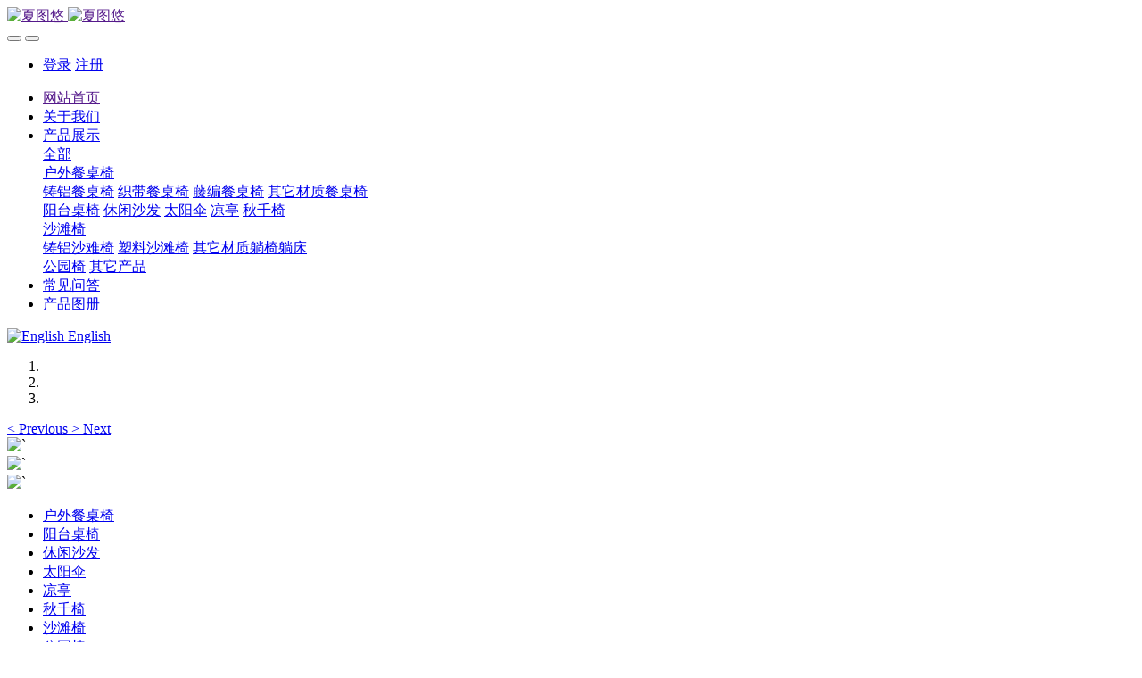

--- FILE ---
content_type: text/html;charset=UTF-8
request_url: https://cn.suitoyou.com/product/public/web/css/metinfo.css?1753506525
body_size: 8853
content:

<!DOCTYPE HTML>
<html class="oxh met-web">
<head>
<meta charset="utf-8">
<meta name="renderer" content="webkit">
<meta http-equiv="X-UA-Compatible" content="IE=edge,chrome=1">
<meta name="viewport" content="width=device-width,initial-scale=1.0,maximum-scale=1.0,minimum-scale=1.0,user-scalable=0,minimal-ui">
<meta name="format-detection" content="telephone=no">
<title>夏图悠户外家具 - 户外桌椅,太阳伞,凉亭,秋千椅,沙滩椅,公园椅</title>
<meta name="description" content="广州市夏图悠户外家具有限公司专业生产销售太阳伞、凉亭、秋千、沙滩椅，以及铸铝、铁艺、编藤等户外家具。产品根据欧美流行风格设计制作，款式新颖时尚，工艺精美，广泛适用于别墅、花园、楼盘、小区，公园、广场，度假景区、酒店，休闲游乐等各类休闲场所。">
<meta name="keywords" content="户外桌椅,太阳伞,凉亭,秋千椅,沙滩椅,公园椅">
<meta name="generator" content="MetInfo V8.1" data-variable="|cn|cn|metv75|10001|10001|0" data-user_name="">
<link href="favicon.ico?1665632484" rel="shortcut icon" type="image/x-icon">
<link rel="stylesheet" type="text/css" href="public/third-party/web/basic.css?1760168370">
<link rel="stylesheet" type="text/css" href="public/web/css/metinfo.css?1753506525">
<link rel="stylesheet" type="text/css" href="templates/metv75/cache/metv75.css?1768930333">
<script>(function(){var t=navigator.userAgent;(t.indexOf("rv:11")>=0||t.indexOf("MSIE 10")>=0)&&document.write("<script src=\"public/third-party/html5shiv/html5shiv.min.js\"><\/script>")})();</script>
</head>
<!--[if lte IE 9]>
<div class="text-xs-center m-b-0 bg-blue-grey-100 alert">
    <button type="button" class="close" aria-label="Close" data-dismiss="alert">
        <span aria-hidden="true">×</span>
    </button>
    你正在使用一个过时的浏览器。请升级你的浏览器，以提高您的体验。</div>
<![endif]-->
<body >
<header class='met-head' m-id='met_head' m-type="head_nav">
    <nav class="navbar navbar-default box-shadow-none met-nav">
        <div class="container">
            <div class="row">
                <div class='met-nav-btn'>
                                          <h1 hidden>夏图悠户外家具</h1>
                                        <div class="navbar-header pull-xs-left">
                        <a href="" class="met-logo vertical-align block pull-xs-left" title="夏图悠">
                            <div class="vertical-align-middle">
                                                                      <img src="upload/202210/1665823175.jpg" alt="夏图悠" class="mblogo" />
                                    <img src="upload/201909/1567766352.jpg" alt="夏图悠" class="pclogo" />
                                                                </div>
                        </a>
                    </div>
                    <button type="button" class="navbar-toggler hamburger hamburger-close collapsed p-x-5 p-y-0 met-nav-toggler" data-target="#met-nav-collapse" data-toggle="collapse">
                        <span class="sr-only"></span>
                        <span class="hamburger-bar"></span>
                    </button>
                                          <button type="button" class="navbar-toggler collapsed m-0 p-x-5 p-y-0 met-head-user-toggler" data-target="#met-head-user-collapse" data-toggle="collapse"> <i class="icon wb-user-circle" aria-hidden="true"></i>
                    </button>
                                    </div>

                <div class="navbar-collapse-toolbar pull-md-right p-0 collapse" id='met-head-user-collapse'>
                                                                <ul class="navbar-nav pull-md-right vertical-align p-l-0 m-b-0 met-head-user no-login text-xs-center" m-id="member" m-type="member">
                        <li class=" text-xs-center vertical-align-middle animation-slide-top">
                            <a href="member/login.php?lang=cn" class="met_navbtn">登录</a>
                            <a href="member/register_include.php?lang=cn" class="met_navbtn">注册</a>
                        </li>
                    </ul>
                                                        </div>
                <div class="navbar-collapse-toolbar pull-md-right p-0 collapse" id="met-nav-collapse">
                    <ul class="nav navbar-nav navlist">
                        <li class='nav-item'>
                            <a href="" title="网站首页" class="nav-link
                                                          active
                                                        ">网站首页</a>
                        </li>
                                                                          <li class='nav-item m-l-10'>
                            <a href="about/" target='_self' title="关于我们" class="nav-link "><span style=''>关于我们</span></a>
                        </li>
                                                                                                  <li class="nav-item dropdown m-l-10">
                                                          <a
                                href="product/"
                                title="产品展示"
                                target='_self'                                class="nav-link dropdown-toggle "
                                data-toggle="dropdown" data-hover="dropdown"
                            >
                                                        <span style=''>产品展示</span></a>
                                                              <div class="dropdown-menu dropdown-menu-right animate animate-reverse">
                                                                                                                                <a href="product/" target='_self'  title="全部" 
                                    class='dropdown-item nav-parent hidden-xl-up '>全部</a>
                                                                                                                                                              <div class="dropdown-submenu">
                                        <a href="product/product.php?class2=152" target='_self' class="dropdown-item "><span style=''>户外餐桌椅</span></a>
                                        <div class="dropdown-menu animate animate-reverse">
                                                                                            <a href="product/product.php?class3=179" target='_self' class="dropdown-item " ><span style=''>铸铝餐桌椅</span></a>
                                                                                            <a href="product/product.php?class3=263" target='_self' class="dropdown-item " ><span style=''>织带餐桌椅</span></a>
                                                                                            <a href="product/product.php?class3=264" target='_self' class="dropdown-item " ><span style=''>藤编餐桌椅</span></a>
                                                                                            <a href="product/product.php?class3=265" target='_self' class="dropdown-item " ><span style=''>其它材质餐桌椅</span></a>
                                                                                    </div>
                                    </div>
                                                                                                                                  <a href="product/product.php?class2=299" target='_self' title="阳台桌椅" class='dropdown-item '><span style=''>阳台桌椅</span></a>
                                                                                                                                  <a href="product/product.php?class2=223" target='_self' title="休闲沙发" class='dropdown-item '><span style=''>休闲沙发</span></a>
                                                                                                                                  <a href="product/product.php?class2=131" target='_self' title="太阳伞" class='dropdown-item '><span style=''>太阳伞</span></a>
                                                                                                                                  <a href="product/product.php?class2=132" target='_self' title="凉亭" class='dropdown-item '><span style=''>凉亭</span></a>
                                                                                                                                  <a href="product/product.php?class2=151" target='_self' title="秋千椅" class='dropdown-item '><span style=''>秋千椅</span></a>
                                                                                                                                  <div class="dropdown-submenu">
                                        <a href="product/product.php?class2=153" target='_self' class="dropdown-item "><span style=''>沙滩椅</span></a>
                                        <div class="dropdown-menu animate animate-reverse">
                                                                                            <a href="product/product.php?class3=300" target='_self' class="dropdown-item " ><span style=''>铸铝沙难椅</span></a>
                                                                                            <a href="product/product.php?class3=301" target='_self' class="dropdown-item " ><span style=''>塑料沙滩椅</span></a>
                                                                                            <a href="product/product.php?class3=302" target='_self' class="dropdown-item " ><span style=''>其它材质躺椅躺床</span></a>
                                                                                    </div>
                                    </div>
                                                                                                                                  <a href="product/product.php?class2=133" target='_self' title="公园椅" class='dropdown-item '><span style=''>公园椅</span></a>
                                                                                                                                  <a href="product/product.php?class2=269" target='_self' title="其它产品" class='dropdown-item '><span style=''>其它产品</span></a>
                                                                                        </div>
                        </li>
                                                                                                  <li class='nav-item m-l-10'>
                            <a href="news/" target='_self' title="常见问答" class="nav-link "><span style=''>常见问答</span></a>
                        </li>
                                                                                                  <li class='nav-item m-l-10'>
                            <a href="download/" target='_self' title="产品图册" class="nav-link "><span style=''>产品图册</span></a>
                        </li>
                                                                    </ul>
                    <div class="metlang m-l-15 pull-md-right">
                                                                                                                <div class="met-langlist vertical-align" m-type="lang" m-id="lang">
                                <div class="inline-block dropdown">
                                                                                  
                                                                                                                                                                <a href="https://www.suitoyou.com/" title="English"   target="_blank" class="met-lang-other">
                                                                                                                                      <img src="public/third-party/flag/en.gif" alt="English" width="20">
                                                                                        <span>English</span>
                                          </a>                                    
                                                                                                          </div>
                            </div>
                                            </div>
                </div>
            </div>
        </div>
    </nav>
</header>

    <div class="met-banner carousel slide" id="exampleCarouselDefault" data-ride="carousel" m-id='banner'  m-type='banner'>
    <ol class="carousel-indicators carousel-indicators-fall">
                    <li data-slide-to="0" data-target="#exampleCarouselDefault" class="  active"></li>
                    <li data-slide-to="1" data-target="#exampleCarouselDefault" class="  "></li>
                    <li data-slide-to="2" data-target="#exampleCarouselDefault" class="  "></li>
            </ol>
              <a class="left carousel-control" href="#exampleCarouselDefault" role="button" data-slide="prev">
            <span class="icon" aria-hidden="true"><</span>
            <span class="sr-only">Previous</span>
        </a>
        <a class="right carousel-control" href="#exampleCarouselDefault" role="button" data-slide="next">
            <span class="icon" aria-hidden="true">></span>
            <span class="sr-only">Next</span>
        </a>
        <div class="carousel-inner   " role="listbox">
                    <div class="carousel-item   active">
                                      <img class="w-full mobile_img" src="upload/201905/1558684013.jpg" srcset='upload/201905/1558684013.jpg 767w,upload/201905/1558684013.jpg' sizes="(max-width: 767px) 767px" alt="`" pch="0" adh="0" iph="0">
                    <img class="w-full pc_img" src="upload/201905/1558684013.jpg" srcset='upload/201905/1558684013.jpg 767w,upload/201905/1558684013.jpg' sizes="(max-width: 767px) 767px" alt="" pch="0" adh="0" iph="0">
                                                                            <div class="met-banner-text mobile-content" met-imgmask>
                        <div class='container'>
                            <div class='met-banner-text-con p-3 '>
                                <div>
                                    <div>
                                                                                                                <h3 class="animation-slide-top animation-delay-300 font-weight-500" style="color:#d49756;font-size: 1px;">`</h3>
                                                                                                                                                          </div>
                                </div>
                            </div>
                        </div>
                    </div>
                            </div>
                    <div class="carousel-item   ">
                                      <img class="w-full mobile_img" src="upload/202309/1694159323.jpg" srcset='upload/202309/1694159323.jpg 767w,upload/202309/1694159323.jpg' sizes="(max-width: 767px) 767px" alt="`" pch="0" adh="0" iph="0">
                    <img class="w-full pc_img" src="upload/202309/1694159323.jpg" srcset='upload/202309/1694159323.jpg 767w,upload/202309/1694159323.jpg' sizes="(max-width: 767px) 767px" alt="" pch="0" adh="0" iph="0">
                                                                            <div class="met-banner-text mobile-content" met-imgmask>
                        <div class='container'>
                            <div class='met-banner-text-con p-3 '>
                                <div>
                                    <div>
                                                                                                                <h3 class="animation-slide-top animation-delay-300 font-weight-500" style="color:#826f62;font-size: 1px;">`</h3>
                                                                                                                                                          </div>
                                </div>
                            </div>
                        </div>
                    </div>
                            </div>
                    <div class="carousel-item   ">
                                      <img class="w-full mobile_img" src="upload/202309/1694159785.jpg" srcset='upload/202309/1694159785.jpg 767w,upload/202309/1694159785.jpg' sizes="(max-width: 767px) 767px" alt="`" pch="0" adh="0" iph="0">
                    <img class="w-full pc_img" src="upload/202309/1694159785.jpg" srcset='upload/202309/1694159785.jpg 767w,upload/202309/1694159785.jpg' sizes="(max-width: 767px) 767px" alt="" pch="0" adh="0" iph="0">
                                                                            <div class="met-banner-text mobile-content" met-imgmask>
                        <div class='container'>
                            <div class='met-banner-text-con p-3 '>
                                <div>
                                    <div>
                                                                                                                <h3 class="animation-slide-top animation-delay-300 font-weight-500" style="color:#928785;font-size: 1px;">`</h3>
                                                                                                                                                          </div>
                                </div>
                            </div>
                        </div>
                    </div>
                            </div>
            </div>
</div>
  <main>

    <!-- 产品区块 -->
    <div class="met-index-product met-index-body text-xs-center" m-id="met_index_product">
        <div class="container">
                                        <!-- 切换卡 -->
            <ul class="nav nav-pills">
                                                              <li class="nav-item mr-2">
                            <a class='nav-link btn rounded-pill   active
                    '
                    data-toggle="tab" href="#list-type-tab-pane-0">
                    户外餐桌椅                    </a>
                    </li>
                                                                                  <li class="nav-item mr-2">
                            <a class='nav-link btn rounded-pill   '
                    data-toggle="tab" href="#list-type-tab-pane-1">
                    阳台桌椅                    </a>
                    </li>
                                                                                  <li class="nav-item mr-2">
                            <a class='nav-link btn rounded-pill   '
                    data-toggle="tab" href="#list-type-tab-pane-2">
                    休闲沙发                    </a>
                    </li>
                                                                                  <li class="nav-item mr-2">
                            <a class='nav-link btn rounded-pill   '
                    data-toggle="tab" href="#list-type-tab-pane-3">
                    太阳伞                    </a>
                    </li>
                                                                                  <li class="nav-item mr-2">
                            <a class='nav-link btn rounded-pill   '
                    data-toggle="tab" href="#list-type-tab-pane-4">
                    凉亭                    </a>
                    </li>
                                                                                  <li class="nav-item mr-2">
                            <a class='nav-link btn rounded-pill   '
                    data-toggle="tab" href="#list-type-tab-pane-5">
                    秋千椅                    </a>
                    </li>
                                                                                  <li class="nav-item mr-2">
                            <a class='nav-link btn rounded-pill   '
                    data-toggle="tab" href="#list-type-tab-pane-6">
                    沙滩椅                    </a>
                    </li>
                                                                                  <li class="nav-item mr-2">
                            <a class='nav-link btn rounded-pill   '
                    data-toggle="tab" href="#list-type-tab-pane-7">
                    公园椅                    </a>
                    </li>
                                                                                  <li class="nav-item mr-2">
                            <a class='nav-link btn rounded-pill   '
                    data-toggle="tab" href="#list-type-tab-pane-8">
                    其它产品                    </a>
                    </li>
                                                </ul>
            <!-- 切换卡 -->

            <div class="imagesize index-product-list tab-content mt-3 media-body">

                                                              <div class='tab-pane   active
                    ' id="list-type-tab-pane-0">
                    <div class="leftbox">
                        <a href="product/product.php?class2=152" title="户外餐桌椅" class="block" target=_blank>
                            <img class="" src="upload/thumb_src/612_567/1665369592.jpg" alt="">
                        </a>
                    </div>

                    <div class="rightbox">
                                                    <div class="itembox">

                                <div class="">
                                    <img class="" src="upload/thumb_src/350_262/1707021122.jpg" alt="9607T 9606C 铸铝餐桌椅">
                                </div>

                                <a met-imgmask href="product/showproduct.php?id=2749" title="9607T 9606C 铸铝餐桌椅" class="txt-info" target=_blank>
                                    <h4 class="card-title m-0 p-x-10 text-shadow-none text-truncate">
                                        9607T 9606C 铸铝餐桌椅                                    </h4>
                                                                              <p class="m-b-0 moretext">详情</p>
                                                                    </a>

                            </div>
                                                    <div class="itembox">

                                <div class="">
                                    <img class="" src="upload/thumb_src/350_262/1707029027.jpg" alt="9603T 9001C-C 铸铝餐桌椅">
                                </div>

                                <a met-imgmask href="product/showproduct.php?id=2751" title="9603T 9001C-C 铸铝餐桌椅" class="txt-info" target=_blank>
                                    <h4 class="card-title m-0 p-x-10 text-shadow-none text-truncate">
                                        9603T 9001C-C 铸铝餐桌椅                                    </h4>
                                                                              <p class="m-b-0 moretext">详情</p>
                                                                    </a>

                            </div>
                                                    <div class="itembox">

                                <div class="">
                                    <img class="" src="upload/thumb_src/350_262/1707030264.jpg" alt="9547T 铸铝餐桌">
                                </div>

                                <a met-imgmask href="product/showproduct.php?id=2755" title="9547T 铸铝餐桌" class="txt-info" target=_blank>
                                    <h4 class="card-title m-0 p-x-10 text-shadow-none text-truncate">
                                        9547T 铸铝餐桌                                    </h4>
                                                                              <p class="m-b-0 moretext">详情</p>
                                                                    </a>

                            </div>
                                                    <div class="itembox">

                                <div class="">
                                    <img class="" src="upload/thumb_src/350_262/1707030936.jpg" alt="9464T 9521C 铸铝餐桌椅">
                                </div>

                                <a met-imgmask href="product/showproduct.php?id=2762" title="9464T 9521C 铸铝餐桌椅" class="txt-info" target=_blank>
                                    <h4 class="card-title m-0 p-x-10 text-shadow-none text-truncate">
                                        9464T 9521C 铸铝餐桌椅                                    </h4>
                                                                              <p class="m-b-0 moretext">详情</p>
                                                                    </a>

                            </div>
                                            </div>

            </div>

                                                                      <div class='tab-pane   ' id="list-type-tab-pane-1">
                    <div class="leftbox">
                        <a href="product/product.php?class2=299" title="阳台桌椅" class="block" target=_blank>
                            <img class="" src="upload/thumb_src/612_567/1705063066.jpg" alt="9464T 9521C 铸铝餐桌椅">
                        </a>
                    </div>

                    <div class="rightbox">
                                                    <div class="itembox">

                                <div class="">
                                    <img class="" src="upload/thumb_src/350_262/1708244367.jpg" alt="9605T-B 9007C-C 铸铝阳台桌椅">
                                </div>

                                <a met-imgmask href="product/showproduct.php?id=2803" title="9605T-B 9007C-C 铸铝阳台桌椅" class="txt-info" target=_blank>
                                    <h4 class="card-title m-0 p-x-10 text-shadow-none text-truncate">
                                        9605T-B 9007C-C 铸铝阳台桌椅                                    </h4>
                                                                              <p class="m-b-0 moretext">详情</p>
                                                                    </a>

                            </div>
                                                    <div class="itembox">

                                <div class="">
                                    <img class="" src="upload/thumb_src/350_262/1708244277.jpg" alt="9594T 9573C 阳台桌椅">
                                </div>

                                <a met-imgmask href="product/showproduct.php?id=2802" title="9594T 9573C 阳台桌椅" class="txt-info" target=_blank>
                                    <h4 class="card-title m-0 p-x-10 text-shadow-none text-truncate">
                                        9594T 9573C 阳台桌椅                                    </h4>
                                                                              <p class="m-b-0 moretext">详情</p>
                                                                    </a>

                            </div>
                                                    <div class="itembox">

                                <div class="">
                                    <img class="" src="upload/thumb_src/350_262/1708246616.jpg" alt="9592T 铝板茶几">
                                </div>

                                <a met-imgmask href="product/showproduct.php?id=2801" title="9592T 铝板茶几" class="txt-info" target=_blank>
                                    <h4 class="card-title m-0 p-x-10 text-shadow-none text-truncate">
                                        9592T 铝板茶几                                    </h4>
                                                                              <p class="m-b-0 moretext">详情</p>
                                                                    </a>

                            </div>
                                                    <div class="itembox">

                                <div class="">
                                    <img class="" src="upload/thumb_src/350_262/1708246791.jpg" alt="9576T 铸铝茶几">
                                </div>

                                <a met-imgmask href="product/showproduct.php?id=2799" title="9576T 铸铝茶几" class="txt-info" target=_blank>
                                    <h4 class="card-title m-0 p-x-10 text-shadow-none text-truncate">
                                        9576T 铸铝茶几                                    </h4>
                                                                              <p class="m-b-0 moretext">详情</p>
                                                                    </a>

                            </div>
                                            </div>

            </div>

                                                                      <div class='tab-pane   ' id="list-type-tab-pane-2">
                    <div class="leftbox">
                        <a href="product/product.php?class2=223" title="休闲沙发" class="block" target=_blank>
                            <img class="" src="upload/thumb_src/612_567/1665371043.jpg" alt="9576T 铸铝茶几">
                        </a>
                    </div>

                    <div class="rightbox">
                                                    <div class="itembox">

                                <div class="">
                                    <img class="" src="upload/thumb_src/350_262/1574341319.jpg" alt="9252T 9248T 9237C 9238C 9239C 9240C 烧烤桌沙发组合">
                                </div>

                                <a met-imgmask href="product/showproduct.php?id=2026" title="9252T 9248T 9237C 9238C 9239C 9240C 烧烤桌沙发组合" class="txt-info" target=_blank>
                                    <h4 class="card-title m-0 p-x-10 text-shadow-none text-truncate">
                                        9252T 9248T 9237C 9238C 9239C 9240C 烧烤桌沙发组合                                    </h4>
                                                                              <p class="m-b-0 moretext">详情</p>
                                                                    </a>

                            </div>
                                                    <div class="itembox">

                                <div class="">
                                    <img class="" src="upload/thumb_src/350_262/1574077845.jpg" alt="9246T 9248T 9217C 9218C 9219C 9242C 铸铝沙发套装">
                                </div>

                                <a met-imgmask href="product/showproduct.php?id=2024" title="9246T 9248T 9217C 9218C 9219C 9242C 铸铝沙发套装" class="txt-info" target=_blank>
                                    <h4 class="card-title m-0 p-x-10 text-shadow-none text-truncate">
                                        9246T 9248T 9217C 9218C 9219C 9242C 铸铝沙发套装                                    </h4>
                                                                              <p class="m-b-0 moretext">详情</p>
                                                                    </a>

                            </div>
                                                    <div class="itembox">

                                <div class="">
                                    <img class="" src="upload/thumb_src/350_262/1574077829.jpg" alt="9232T 9230T 9226C 9227C 9228C 伊丽莎白沙发组合">
                                </div>

                                <a met-imgmask href="product/showproduct.php?id=2022" title="9232T 9230T 9226C 9227C 9228C 伊丽莎白沙发组合" class="txt-info" target=_blank>
                                    <h4 class="card-title m-0 p-x-10 text-shadow-none text-truncate">
                                        9232T 9230T 9226C 9227C 9228C 伊丽莎白沙发组合                                    </h4>
                                                                              <p class="m-b-0 moretext">详情</p>
                                                                    </a>

                            </div>
                                                    <div class="itembox">

                                <div class="">
                                    <img class="" src="upload/thumb_src/350_262/1574129833.jpg" alt="9410T 9180T 9407C 9408C 铸铝沙发组合">
                                </div>

                                <a met-imgmask href="product/showproduct.php?id=2042" title="9410T 9180T 9407C 9408C 铸铝沙发组合" class="txt-info" target=_blank>
                                    <h4 class="card-title m-0 p-x-10 text-shadow-none text-truncate">
                                        9410T 9180T 9407C 9408C 铸铝沙发组合                                    </h4>
                                                                              <p class="m-b-0 moretext">详情</p>
                                                                    </a>

                            </div>
                                            </div>

            </div>

                                                                      <div class='tab-pane   ' id="list-type-tab-pane-3">
                    <div class="leftbox">
                        <a href="product/product.php?class2=131" title="太阳伞" class="block" target=_blank>
                            <img class="" src="upload/thumb_src/612_567/1665370794.jpg" alt="9410T 9180T 9407C 9408C 铸铝沙发组合">
                        </a>
                    </div>

                    <div class="rightbox">
                                                    <div class="itembox">

                                <div class="">
                                    <img class="" src="upload/thumb_src/350_262/1708258581.jpg" alt="6088 流苏伞">
                                </div>

                                <a met-imgmask href="product/showproduct.php?id=2815" title="6088 流苏伞" class="txt-info" target=_blank>
                                    <h4 class="card-title m-0 p-x-10 text-shadow-none text-truncate">
                                        6088 流苏伞                                    </h4>
                                                                              <p class="m-b-0 moretext">详情</p>
                                                                    </a>

                            </div>
                                                    <div class="itembox">

                                <div class="">
                                    <img class="" src="upload/thumb_src/350_262/1708258320.jpg" alt="6086 带LED灯大罗马伞">
                                </div>

                                <a met-imgmask href="product/showproduct.php?id=2814" title="6086 带LED灯大罗马伞" class="txt-info" target=_blank>
                                    <h4 class="card-title m-0 p-x-10 text-shadow-none text-truncate">
                                        6086 带LED灯大罗马伞                                    </h4>
                                                                              <p class="m-b-0 moretext">详情</p>
                                                                    </a>

                            </div>
                                                    <div class="itembox">

                                <div class="">
                                    <img class="" src="upload/thumb_src/350_262/1708257889.jpg" alt="6081 七字吊伞">
                                </div>

                                <a met-imgmask href="product/showproduct.php?id=2811" title="6081 七字吊伞" class="txt-info" target=_blank>
                                    <h4 class="card-title m-0 p-x-10 text-shadow-none text-truncate">
                                        6081 七字吊伞                                    </h4>
                                                                              <p class="m-b-0 moretext">详情</p>
                                                                    </a>

                            </div>
                                                    <div class="itembox">

                                <div class="">
                                    <img class="" src="upload/thumb_src/350_262/1708257342.jpg" alt="6072 罗马伞">
                                </div>

                                <a met-imgmask href="product/showproduct.php?id=2810" title="6072 罗马伞" class="txt-info" target=_blank>
                                    <h4 class="card-title m-0 p-x-10 text-shadow-none text-truncate">
                                        6072 罗马伞                                    </h4>
                                                                              <p class="m-b-0 moretext">详情</p>
                                                                    </a>

                            </div>
                                            </div>

            </div>

                                                                      <div class='tab-pane   ' id="list-type-tab-pane-4">
                    <div class="leftbox">
                        <a href="product/product.php?class2=132" title="凉亭" class="block" target=_blank>
                            <img class="" src="upload/thumb_src/612_567/1665371486.jpg" alt="6072 罗马伞">
                        </a>
                    </div>

                    <div class="rightbox">
                                                    <div class="itembox">

                                <div class="">
                                    <img class="" src="upload/thumb_src/350_262/1708571151.jpg" alt="4065 中式阳光亭">
                                </div>

                                <a met-imgmask href="product/showproduct.php?id=2825" title="4065 中式阳光亭" class="txt-info" target=_blank>
                                    <h4 class="card-title m-0 p-x-10 text-shadow-none text-truncate">
                                        4065 中式阳光亭                                    </h4>
                                                                              <p class="m-b-0 moretext">详情</p>
                                                                    </a>

                            </div>
                                                    <div class="itembox">

                                <div class="">
                                    <img class="" src="upload/thumb_src/350_262/1708568927.jpg" alt="4059 电动百叶亭">
                                </div>

                                <a met-imgmask href="product/showproduct.php?id=2822" title="4059 电动百叶亭" class="txt-info" target=_blank>
                                    <h4 class="card-title m-0 p-x-10 text-shadow-none text-truncate">
                                        4059 电动百叶亭                                    </h4>
                                                                              <p class="m-b-0 moretext">详情</p>
                                                                    </a>

                            </div>
                                                    <div class="itembox">

                                <div class="">
                                    <img class="" src="upload/thumb_src/350_262/1708568545.jpg" alt="4058 铁皮篷">
                                </div>

                                <a met-imgmask href="product/showproduct.php?id=2821" title="4058 铁皮篷" class="txt-info" target=_blank>
                                    <h4 class="card-title m-0 p-x-10 text-shadow-none text-truncate">
                                        4058 铁皮篷                                    </h4>
                                                                              <p class="m-b-0 moretext">详情</p>
                                                                    </a>

                            </div>
                                                    <div class="itembox">

                                <div class="">
                                    <img class="" src="upload/thumb_src/350_262/1708568858.jpg" alt="4057 木纹色铁皮篷">
                                </div>

                                <a met-imgmask href="product/showproduct.php?id=2820" title="4057 木纹色铁皮篷" class="txt-info" target=_blank>
                                    <h4 class="card-title m-0 p-x-10 text-shadow-none text-truncate">
                                        4057 木纹色铁皮篷                                    </h4>
                                                                              <p class="m-b-0 moretext">详情</p>
                                                                    </a>

                            </div>
                                            </div>

            </div>

                                                                      <div class='tab-pane   ' id="list-type-tab-pane-5">
                    <div class="leftbox">
                        <a href="product/product.php?class2=151" title="秋千椅" class="block" target=_blank>
                            <img class="" src="upload/thumb_src/612_567/1665371730.jpg" alt="4057 木纹色铁皮篷">
                        </a>
                    </div>

                    <div class="rightbox">
                                                    <div class="itembox">

                                <div class="">
                                    <img class="" src="upload/thumb_src/350_262/1708580002.jpg" alt="5092B 秋千">
                                </div>

                                <a met-imgmask href="product/showproduct.php?id=2839" title="5092B 秋千" class="txt-info" target=_blank>
                                    <h4 class="card-title m-0 p-x-10 text-shadow-none text-truncate">
                                        5092B 秋千                                    </h4>
                                                                              <p class="m-b-0 moretext">详情</p>
                                                                    </a>

                            </div>
                                                    <div class="itembox">

                                <div class="">
                                    <img class="" src="upload/thumb_src/350_262/1708579945.jpg" alt="5089 秋千">
                                </div>

                                <a met-imgmask href="product/showproduct.php?id=2834" title="5089 秋千" class="txt-info" target=_blank>
                                    <h4 class="card-title m-0 p-x-10 text-shadow-none text-truncate">
                                        5089 秋千                                    </h4>
                                                                              <p class="m-b-0 moretext">详情</p>
                                                                    </a>

                            </div>
                                                    <div class="itembox">

                                <div class="">
                                    <img class="" src="upload/thumb_src/350_262/1708579804.jpg" alt="5088 藤曼四人秋千/吊床">
                                </div>

                                <a met-imgmask href="product/showproduct.php?id=2833" title="5088 藤曼四人秋千/吊床" class="txt-info" target=_blank>
                                    <h4 class="card-title m-0 p-x-10 text-shadow-none text-truncate">
                                        5088 藤曼四人秋千/吊床                                    </h4>
                                                                              <p class="m-b-0 moretext">详情</p>
                                                                    </a>

                            </div>
                                                    <div class="itembox">

                                <div class="">
                                    <img class="" src="upload/thumb_src/350_262/1708572676.jpg" alt="5083 5083B 5083C 梯形PC顶篷秋千带LED灯">
                                </div>

                                <a met-imgmask href="product/showproduct.php?id=2830" title="5083 5083B 5083C 梯形PC顶篷秋千带LED灯" class="txt-info" target=_blank>
                                    <h4 class="card-title m-0 p-x-10 text-shadow-none text-truncate">
                                        5083 5083B 5083C 梯形PC顶篷秋千带LED灯                                    </h4>
                                                                              <p class="m-b-0 moretext">详情</p>
                                                                    </a>

                            </div>
                                            </div>

            </div>

                                                                      <div class='tab-pane   ' id="list-type-tab-pane-6">
                    <div class="leftbox">
                        <a href="product/product.php?class2=153" title="沙滩椅" class="block" target=_blank>
                            <img class="" src="upload/thumb_src/612_567/1665372469.jpg" alt="5083 5083B 5083C 梯形PC顶篷秋千带LED灯">
                        </a>
                    </div>

                    <div class="rightbox">
                                                    <div class="itembox">

                                <div class="">
                                    <img class="" src="upload/thumb_src/350_262/1708659161.jpg" alt="3132 塑料沙滩椅">
                                </div>

                                <a met-imgmask href="product/showproduct.php?id=2849" title="3132 塑料沙滩椅" class="txt-info" target=_blank>
                                    <h4 class="card-title m-0 p-x-10 text-shadow-none text-truncate">
                                        3132 塑料沙滩椅                                    </h4>
                                                                              <p class="m-b-0 moretext">详情</p>
                                                                    </a>

                            </div>
                                                    <div class="itembox">

                                <div class="">
                                    <img class="" src="upload/thumb_src/350_262/1708658182.jpg" alt="3100 铸铝沙难椅">
                                </div>

                                <a met-imgmask href="product/showproduct.php?id=2847" title="3100 铸铝沙难椅" class="txt-info" target=_blank>
                                    <h4 class="card-title m-0 p-x-10 text-shadow-none text-truncate">
                                        3100 铸铝沙难椅                                    </h4>
                                                                              <p class="m-b-0 moretext">详情</p>
                                                                    </a>

                            </div>
                                                    <div class="itembox">

                                <div class="">
                                    <img class="" src="upload/thumb_src/350_262/1708658208.jpg" alt="3096 雅典娜沙难椅">
                                </div>

                                <a met-imgmask href="product/showproduct.php?id=2846" title="3096 雅典娜沙难椅" class="txt-info" target=_blank>
                                    <h4 class="card-title m-0 p-x-10 text-shadow-none text-truncate">
                                        3096 雅典娜沙难椅                                    </h4>
                                                                              <p class="m-b-0 moretext">详情</p>
                                                                    </a>

                            </div>
                                                    <div class="itembox">

                                <div class="">
                                    <img class="" src="upload/thumb_src/350_262/1574731754.jpg" alt="3095 伊丽莎白沙难椅">
                                </div>

                                <a met-imgmask href="product/showproduct.php?id=885" title="3095 伊丽莎白沙难椅" class="txt-info" target=_blank>
                                    <h4 class="card-title m-0 p-x-10 text-shadow-none text-truncate">
                                        3095 伊丽莎白沙难椅                                    </h4>
                                                                              <p class="m-b-0 moretext">详情</p>
                                                                    </a>

                            </div>
                                            </div>

            </div>

                                                                      <div class='tab-pane   ' id="list-type-tab-pane-7">
                    <div class="leftbox">
                        <a href="product/product.php?class2=133" title="公园椅" class="block" target=_blank>
                            <img class="" src="upload/thumb_src/612_567/1665372563.jpg" alt="3095 伊丽莎白沙难椅">
                        </a>
                    </div>

                    <div class="rightbox">
                                                    <div class="itembox">

                                <div class="">
                                    <img class="" src="upload/thumb_src/350_262/1708670484.jpg" alt="9504C 长岛公园椅">
                                </div>

                                <a met-imgmask href="product/showproduct.php?id=2865" title="9504C 长岛公园椅" class="txt-info" target=_blank>
                                    <h4 class="card-title m-0 p-x-10 text-shadow-none text-truncate">
                                        9504C 长岛公园椅                                    </h4>
                                                                              <p class="m-b-0 moretext">详情</p>
                                                                    </a>

                            </div>
                                                    <div class="itembox">

                                <div class="">
                                    <img class="" src="upload/thumb_src/350_262/1708669286.jpg" alt="9472C 大八字公园椅">
                                </div>

                                <a met-imgmask href="product/showproduct.php?id=2856" title="9472C 大八字公园椅" class="txt-info" target=_blank>
                                    <h4 class="card-title m-0 p-x-10 text-shadow-none text-truncate">
                                        9472C 大八字公园椅                                    </h4>
                                                                              <p class="m-b-0 moretext">详情</p>
                                                                    </a>

                            </div>
                                                    <div class="itembox">

                                <div class="">
                                    <img class="" src="upload/thumb_src/350_262/1708669135.jpg" alt="9457C 罗马公园椅">
                                </div>

                                <a met-imgmask href="product/showproduct.php?id=2857" title="9457C 罗马公园椅" class="txt-info" target=_blank>
                                    <h4 class="card-title m-0 p-x-10 text-shadow-none text-truncate">
                                        9457C 罗马公园椅                                    </h4>
                                                                              <p class="m-b-0 moretext">详情</p>
                                                                    </a>

                            </div>
                                                    <div class="itembox">

                                <div class="">
                                    <img class="" src="upload/thumb_src/350_262/1708669867.jpg" alt="9508C 跨越公园椅">
                                </div>

                                <a met-imgmask href="product/showproduct.php?id=2859" title="9508C 跨越公园椅" class="txt-info" target=_blank>
                                    <h4 class="card-title m-0 p-x-10 text-shadow-none text-truncate">
                                        9508C 跨越公园椅                                    </h4>
                                                                              <p class="m-b-0 moretext">详情</p>
                                                                    </a>

                            </div>
                                            </div>

            </div>

                                                                      <div class='tab-pane   ' id="list-type-tab-pane-8">
                    <div class="leftbox">
                        <a href="product/product.php?class2=269" title="其它产品" class="block" target=_blank>
                            <img class="" src="upload/thumb_src/612_567/1665373250.jpg" alt="9508C 跨越公园椅">
                        </a>
                    </div>

                    <div class="rightbox">
                                                    <div class="itembox">

                                <div class="">
                                    <img class="" src="upload/thumb_src/350_262/1574129900.jpg" alt="9401 仙鹤">
                                </div>

                                <a met-imgmask href="product/showproduct.php?id=2039" title="9401 仙鹤" class="txt-info" target=_blank>
                                    <h4 class="card-title m-0 p-x-10 text-shadow-none text-truncate">
                                        9401 仙鹤                                    </h4>
                                                                              <p class="m-b-0 moretext">详情</p>
                                                                    </a>

                            </div>
                                                    <div class="itembox">

                                <div class="">
                                    <img class="" src="upload/thumb_src/350_262/1574129611.jpg" alt="9400 仙鹤">
                                </div>

                                <a met-imgmask href="product/showproduct.php?id=2040" title="9400 仙鹤" class="txt-info" target=_blank>
                                    <h4 class="card-title m-0 p-x-10 text-shadow-none text-truncate">
                                        9400 仙鹤                                    </h4>
                                                                              <p class="m-b-0 moretext">详情</p>
                                                                    </a>

                            </div>
                                                    <div class="itembox">

                                <div class="">
                                    <img class="" src="upload/thumb_src/350_262/1574128921.jpg" alt="9399 仙鹤">
                                </div>

                                <a met-imgmask href="product/showproduct.php?id=2038" title="9399 仙鹤" class="txt-info" target=_blank>
                                    <h4 class="card-title m-0 p-x-10 text-shadow-none text-truncate">
                                        9399 仙鹤                                    </h4>
                                                                              <p class="m-b-0 moretext">详情</p>
                                                                    </a>

                            </div>
                                                    <div class="itembox">

                                <div class="">
                                    <img class="" src="upload/thumb_src/350_262/1573987793.jpg" alt="9074-B 送餐推车 酒水车">
                                </div>

                                <a met-imgmask href="product/showproduct.php?id=725" title="9074-B 送餐推车 酒水车" class="txt-info" target=_blank>
                                    <h4 class="card-title m-0 p-x-10 text-shadow-none text-truncate">
                                        9074-B 送餐推车 酒水车                                    </h4>
                                                                              <p class="m-b-0 moretext">详情</p>
                                                                    </a>

                            </div>
                                            </div>

            </div>

                                </div>
        </div>
    </div>


    <!-- 简介区块 -->
    


    <!-- 图片区块 -->
    <div class="met-index-case met-index-body text-xs-center" m-id="met_index_case">
        <div class="container">
                              <h2 class="m-t-0 invisible" data-plugin="appear" data-animate="slide-top" data-repeat="false">产品图册</h2>
                                      <div class="swiper-container">
                <ul class=" swiper-wrapper">
                    
                                                  <li class="swiper-slide">
                                                              <a href="download/showdownload.php?id=42" title="铸铝家具图册" target=_blank>
                                                        <img src="upload/thumb_src/390_390/1705040373.jpg" alt="铸铝家具图册" style="max-width: 100%;" />
                                                              </a>
                            
                            <a   href="download/showdownload.php?id=42" target=_blank                                 title="铸铝家具图册" class="a_box">
                                <h4 class="contenttitle">铸铝家具图册</h4>
                            </a>

                        </li>
                                            
                                                  <li class="swiper-slide">
                                                              <a href="download/showdownload.php?id=37" title="秋千图册" target=_blank>
                                                        <img src="upload/thumb_src/390_390/1694160059.jpg" alt="秋千图册" style="max-width: 100%;" />
                                                              </a>
                            
                            <a   href="download/showdownload.php?id=37" target=_blank                                 title="秋千图册" class="a_box">
                                <h4 class="contenttitle">秋千图册</h4>
                            </a>

                        </li>
                                            
                                                  <li class="swiper-slide">
                                                              <a href="download/showdownload.php?id=38" title="遮阳伞图册" target=_blank>
                                                        <img src="upload/thumb_src/390_390/1694159516.jpg" alt="遮阳伞图册" style="max-width: 100%;" />
                                                              </a>
                            
                            <a   href="download/showdownload.php?id=38" target=_blank                                 title="遮阳伞图册" class="a_box">
                                <h4 class="contenttitle">遮阳伞图册</h4>
                            </a>

                        </li>
                                            
                                                  <li class="swiper-slide">
                                                              <a href="download/showdownload.php?id=36" title="凉亭图册" target=_blank>
                                                        <img src="upload/thumb_src/390_390/1694159406.jpg" alt="凉亭图册" style="max-width: 100%;" />
                                                              </a>
                            
                            <a   href="download/showdownload.php?id=36" target=_blank                                 title="凉亭图册" class="a_box">
                                <h4 class="contenttitle">凉亭图册</h4>
                            </a>

                        </li>
                                            
                                                  <li class="swiper-slide">
                                                              <a href="download/showdownload.php?id=43" title="公园椅图册" target=_blank>
                                                        <img src="upload/thumb_src/390_390/1705040578.jpg" alt="公园椅图册" style="max-width: 100%;" />
                                                              </a>
                            
                            <a   href="download/showdownload.php?id=43" target=_blank                                 title="公园椅图册" class="a_box">
                                <h4 class="contenttitle">公园椅图册</h4>
                            </a>

                        </li>
                                            
                                                  <li class="swiper-slide">
                                                              <a href="download/showdownload.php?id=44" title="躺椅图册" target=_blank>
                                                        <img src="upload/thumb_src/390_390/1705064750.jpg" alt="躺椅图册" style="max-width: 100%;" />
                                                              </a>
                            
                            <a   href="download/showdownload.php?id=44" target=_blank                                 title="躺椅图册" class="a_box">
                                <h4 class="contenttitle">躺椅图册</h4>
                            </a>

                        </li>
                                                            </ul>
            </div>
            <div class="swiper-button btn-active">
                <div class="swiper-button-prev1"></div>
                <div class="swiper-button-next1"></div>
            </div>

        </div>
    </div>


    <!-- 文章区块 -->
    <div class="met-index-news met-index-body text-xs-center" m-id="met_index_news">
        <div class="container">
                              <h2 class="m-t-0 invisible" data-plugin="appear" data-animate="slide-top" data-repeat="false">常见问答</h2>
                          
                              <!-- 无图风格 -->
                <div class="text-xs-left m-t-30 index-news-list index-news-list-text">
                        <ul class="list-group blocks-lg-2">
                            
                                

                                <li class="invisible" data-plugin="appear" data-animate="slide-bottom" data-repeat="false">
                                    <a class="media media-lg flex" href="news/shownews.php?id=83" title="户外家具清冼注意事项" target=_blank>

                                        <div class="media-left">
                                            01                                        </div>

                                        <div class="media-body">
                                            <h4 class="media-heading m-b-10">户外家具清冼注意事项</h4>
                                            <p class="info m-b-8">
                                                <span>2021-12-24</span>
                                            </p>
                                            <p class="des m-b-5">​户外家具清冼应注意些什么？<br>遮阳家具：<br>篷布有水需及时清除，遇大风雨及时收起。对于遮阳家具，基...</p>
                                        </div>
                                    </a>
                                </li>
                            
                                

                                <li class="invisible" data-plugin="appear" data-animate="slide-bottom" data-repeat="false">
                                    <a class="media media-lg flex" href="news/shownews.php?id=55" title="居室风格与材料的选择" target=_blank>

                                        <div class="media-left">
                                            02                                        </div>

                                        <div class="media-body">
                                            <h4 class="media-heading m-b-10">居室风格与材料的选择</h4>
                                            <p class="info m-b-8">
                                                <span>2021-12-24</span>
                                            </p>
                                            <p class="des m-b-5">现代、简约风格<br>木制的户外家具更加适合现代、简约风格的室内环境，在线条上一般以直线条为主，另外一些夸张...</p>
                                        </div>
                                    </a>
                                </li>
                            
                                

                                <li class="invisible" data-plugin="appear" data-animate="slide-bottom" data-repeat="false">
                                    <a class="media media-lg flex" href="news/shownews.php?id=23" title="深层面解析户外太阳伞的选择" target=_blank>

                                        <div class="media-left">
                                            03                                        </div>

                                        <div class="media-body">
                                            <h4 class="media-heading m-b-10">深层面解析户外太阳伞的选择</h4>
                                            <p class="info m-b-8">
                                                <span>2021-12-24</span>
                                            </p>
                                            <p class="des m-b-5">无论是在细雨绵绵冬日还是炎炎夏日，很多女性朋友都喜欢把一把伞带在身边，防雨防阳皆可，可怎样选择一把合适的伞作...</p>
                                        </div>
                                    </a>
                                </li>
                            
                                

                                <li class="invisible" data-plugin="appear" data-animate="slide-bottom" data-repeat="false">
                                    <a class="media media-lg flex" href="news/shownews.php?id=93" title="如何判断编藤家具的好坏" target=_blank>

                                        <div class="media-left">
                                            04                                        </div>

                                        <div class="media-body">
                                            <h4 class="media-heading m-b-10">如何判断编藤家具的好坏</h4>
                                            <p class="info m-b-8">
                                                <span>2021-12-24</span>
                                            </p>
                                            <p class="des m-b-5">作为藤编家具的爱好者，怎么来辨别藤编家具的好坏呢？太专业的检测方法可能不适合大众，其实用简单的方法也可判断其...</p>
                                        </div>
                                    </a>
                                </li>
                            
                                

                                <li class="invisible" data-plugin="appear" data-animate="slide-bottom" data-repeat="false">
                                    <a class="media media-lg flex" href="news/shownews.php?id=85" title="铸铝户外家具突出特点" target=_blank>

                                        <div class="media-left">
                                            05                                        </div>

                                        <div class="media-body">
                                            <h4 class="media-heading m-b-10">铸铝户外家具突出特点</h4>
                                            <p class="info m-b-8">
                                                <span>2021-12-24</span>
                                            </p>
                                            <p class="des m-b-5">铸铝户外家具加工工艺？<br>铸铝是以熔融状态的铝，浇注进模具内，经冷却形成所需要形状铝件的一种工艺方法。铸...</p>
                                        </div>
                                    </a>
                                </li>
                            
                                

                                <li class="invisible" data-plugin="appear" data-animate="slide-bottom" data-repeat="false">
                                    <a class="media media-lg flex" href="news/shownews.php?id=75" title="户外家具材质的选择该注意问题" target=_blank>

                                        <div class="media-left">
                                            06                                        </div>

                                        <div class="media-body">
                                            <h4 class="media-heading m-b-10">户外家具材质的选择该注意问题</h4>
                                            <p class="info m-b-8">
                                                <span>2021-12-24</span>
                                            </p>
                                            <p class="des m-b-5">户外家具材质的选择该注意些什么问题？<br>选购木质户外家具最好选用油分含量较高的木材，一般木材大多选择杉木...</p>
                                        </div>
                                    </a>
                                </li>
                                                    </ul>
                </div>
            

        </div>
    </div>




</main>
<footer class='met-foot-info border-top1' m-id='met_foot' m-type="foot">
    <div class="met-footnav text-xs-center p-b-20" m-id='noset' m-type='foot_nav'>
    <div class="container">
        <div class="row mob-masonry">
            <!-- 栏目调用 -->
            <div class="col-lg-6 col-md-12 col-xs-12 left_lanmu">
                                                  <div class="col-lg-3 col-md-3 col-xs-6 list masonry-item foot-nav">
                    <h4 class='font-size-20 m-t-0'>
                        <a href="product/" target='_self' title="产品展示">产品展示</a>
                    </h4>
                                          <ul class='ulstyle m-b-0'>
                                                <li>
                            <a href="product/product.php?class2=152" target='_self' title="户外餐桌椅">户外餐桌椅</a>
                        </li>
                                                <li>
                            <a href="product/product.php?class2=299" target='_self' title="阳台桌椅">阳台桌椅</a>
                        </li>
                                                <li>
                            <a href="product/product.php?class2=223" target='_self' title="休闲沙发">休闲沙发</a>
                        </li>
                                                <li>
                            <a href="product/product.php?class2=131" target='_self' title="太阳伞">太阳伞</a>
                        </li>
                                                <li>
                            <a href="product/product.php?class2=132" target='_self' title="凉亭">凉亭</a>
                        </li>
                                                <li>
                            <a href="product/product.php?class2=151" target='_self' title="秋千椅">秋千椅</a>
                        </li>
                                                <li>
                            <a href="product/product.php?class2=153" target='_self' title="沙滩椅">沙滩椅</a>
                        </li>
                                                <li>
                            <a href="product/product.php?class2=133" target='_self' title="公园椅">公园椅</a>
                        </li>
                                                <li>
                            <a href="product/product.php?class2=269" target='_self' title="其它产品">其它产品</a>
                        </li>
                                            </ul>
                                    </div>
                                                                  <div class="col-lg-3 col-md-3 col-xs-6 list masonry-item foot-nav">
                    <h4 class='font-size-20 m-t-0'>
                        <a href="download/" target='_self' title="产品图册">产品图册</a>
                    </h4>
                                      </div>
                                                                  <div class="col-lg-3 col-md-3 col-xs-6 list masonry-item foot-nav">
                    <h4 class='font-size-20 m-t-0'>
                        <a href="member/" target='_self' title="会员中心">会员中心</a>
                    </h4>
                                      </div>
                                            </div>           
            <!-- 栏目调用 -->

            <!-- 关注我们二维码 -->
            <div class="col-lg-3 col-md-3 col-xs-12 info masonry-item" m-type="nocontent">
                <h4 class='font-size-20 m-t-0'>
                    关注我们                </h4>
                <div class="erweima">
                    <div class="imgbox1 col-lg-6 col-md-6 col-xs-6">
                        <img src='upload/thumb_src/112_112/1665310326.jpg' alt='夏图悠户外家具'>
                        <p class="weixintext">扫码加微信</p>
                    </div>
                    <div class="imgbox2 col-lg-6 col-md-6 col-xs-6">
                        <img src='upload/thumb_src/112_112/1665384434.jpg' alt='夏图悠户外家具'>
                        <p class="weixintext">关注公众号</p>
                    </div>
                </div>
            </div>
            <!-- 关注我们二维码 -->

            <!-- 联系我们 -->
            <div class="col-lg-3 col-md-3 col-xs-12 info masonry-item font-size-20" m-id='met_contact' m-type="nocontent">
                                      <p class='font-size-20'>联系我们</p>
                                                      <p class="font-size-24">
                        <a href="tel:+86-13543498684" title="+86-13543498684">+86-13543498684</a>
                    </p>
                                                      <p class="font-size-16 weekbox">
                        周一至周五 09：00-18：00                    </p>
                                                      <a class="p-r-5" id="met-weixin" data-plugin="webuiPopover" data-trigger="hover" data-animation="pop" data-placement='top' data-width='155' data-padding='0' data-content="<div class='text-xs-center'>
                        <img src='upload/202210/1665310326.jpg' alt='夏图悠户外家具' width='150' height='150' id='met-weixin-img'></div>
                    ">
                        <i class="fa fa-weixin"></i>
                    </a>
                                                  <a
                                  href="http://wpa.qq.com/msgrd?v=3&uin=1961678150&site=qq&menu=yes"
                                rel="nofollow" target="_blank" class="p-r-5">
                    <i class="fa fa-qq"></i>
                </a>
                                                                                                                          <a href="mailto:suitoyou@163.com" rel="nofollow" target="_blank" class="p-r-5">
                    <i class="fa fa-envelope red-600"></i>
                </a>
                            </div>
            <!-- 联系我们 -->

            
        </div>
    </div>
</div>

    <!--友情链接-->
            
    <!--友情链接-->

    <div class="copy p-y-10 border-top1">
        <div class="container text-xs-center">
                              <div class="met_footright">
                    <span>​地址：广东省广州市南沙区丰泽东路106号  电话：020-28902071 手机/微信：13543498684</span>&nbsp;
                                          
                                      </div>
                                          <div><p><a href="https://beian.miit.gov.cn" target="_blank" title="工信部" textvalue="广州市夏图悠户外家具有限公司">广州市夏图悠户外家具有限公司</a></p></div>
                                      <div class="powered_by_metinfo"><center>Copyright © 2024 www.suitoyou.com All Rights Reserved</center></div>
                                                                                      </div>
        </div>
    </div>

    
</footer>
<div class="met-menu-list text-xs-center   " m-id="noset" m-type="menu">
    <div class="main">
            </div>
</div>
<input type="hidden" name="met_lazyloadbg" value="">
<script src="cache/lang_json_cn.js?1762253423"></script>
<script src="public/third-party/web/basic.js?1753506526"></script>
<script src="public/web/js/metinfo.js?1760168370" data-js_url="templates/metv75/cache/metv75.js?1768930333" id="met-page-js"></script>
<script type="text/javascript" src="https://cn.suitoyou.com/app/app/met_stat/web/templates/js/met_stat.js"></script>
</body>
</html>

--- FILE ---
content_type: text/html;charset=UTF-8
request_url: https://cn.suitoyou.com/product/templates/metv75/cache/metv75.css?1768930333
body_size: 8853
content:

<!DOCTYPE HTML>
<html class="oxh met-web">
<head>
<meta charset="utf-8">
<meta name="renderer" content="webkit">
<meta http-equiv="X-UA-Compatible" content="IE=edge,chrome=1">
<meta name="viewport" content="width=device-width,initial-scale=1.0,maximum-scale=1.0,minimum-scale=1.0,user-scalable=0,minimal-ui">
<meta name="format-detection" content="telephone=no">
<title>夏图悠户外家具 - 户外桌椅,太阳伞,凉亭,秋千椅,沙滩椅,公园椅</title>
<meta name="description" content="广州市夏图悠户外家具有限公司专业生产销售太阳伞、凉亭、秋千、沙滩椅，以及铸铝、铁艺、编藤等户外家具。产品根据欧美流行风格设计制作，款式新颖时尚，工艺精美，广泛适用于别墅、花园、楼盘、小区，公园、广场，度假景区、酒店，休闲游乐等各类休闲场所。">
<meta name="keywords" content="户外桌椅,太阳伞,凉亭,秋千椅,沙滩椅,公园椅">
<meta name="generator" content="MetInfo V8.1" data-variable="|cn|cn|metv75|10001|10001|0" data-user_name="">
<link href="favicon.ico?1665632484" rel="shortcut icon" type="image/x-icon">
<link rel="stylesheet" type="text/css" href="public/third-party/web/basic.css?1760168370">
<link rel="stylesheet" type="text/css" href="public/web/css/metinfo.css?1753506525">
<link rel="stylesheet" type="text/css" href="templates/metv75/cache/metv75.css?1768930333">
<script>(function(){var t=navigator.userAgent;(t.indexOf("rv:11")>=0||t.indexOf("MSIE 10")>=0)&&document.write("<script src=\"public/third-party/html5shiv/html5shiv.min.js\"><\/script>")})();</script>
</head>
<!--[if lte IE 9]>
<div class="text-xs-center m-b-0 bg-blue-grey-100 alert">
    <button type="button" class="close" aria-label="Close" data-dismiss="alert">
        <span aria-hidden="true">×</span>
    </button>
    你正在使用一个过时的浏览器。请升级你的浏览器，以提高您的体验。</div>
<![endif]-->
<body >
<header class='met-head' m-id='met_head' m-type="head_nav">
    <nav class="navbar navbar-default box-shadow-none met-nav">
        <div class="container">
            <div class="row">
                <div class='met-nav-btn'>
                                          <h1 hidden>夏图悠户外家具</h1>
                                        <div class="navbar-header pull-xs-left">
                        <a href="" class="met-logo vertical-align block pull-xs-left" title="夏图悠">
                            <div class="vertical-align-middle">
                                                                      <img src="upload/202210/1665823175.jpg" alt="夏图悠" class="mblogo" />
                                    <img src="upload/201909/1567766352.jpg" alt="夏图悠" class="pclogo" />
                                                                </div>
                        </a>
                    </div>
                    <button type="button" class="navbar-toggler hamburger hamburger-close collapsed p-x-5 p-y-0 met-nav-toggler" data-target="#met-nav-collapse" data-toggle="collapse">
                        <span class="sr-only"></span>
                        <span class="hamburger-bar"></span>
                    </button>
                                          <button type="button" class="navbar-toggler collapsed m-0 p-x-5 p-y-0 met-head-user-toggler" data-target="#met-head-user-collapse" data-toggle="collapse"> <i class="icon wb-user-circle" aria-hidden="true"></i>
                    </button>
                                    </div>

                <div class="navbar-collapse-toolbar pull-md-right p-0 collapse" id='met-head-user-collapse'>
                                                                <ul class="navbar-nav pull-md-right vertical-align p-l-0 m-b-0 met-head-user no-login text-xs-center" m-id="member" m-type="member">
                        <li class=" text-xs-center vertical-align-middle animation-slide-top">
                            <a href="member/login.php?lang=cn" class="met_navbtn">登录</a>
                            <a href="member/register_include.php?lang=cn" class="met_navbtn">注册</a>
                        </li>
                    </ul>
                                                        </div>
                <div class="navbar-collapse-toolbar pull-md-right p-0 collapse" id="met-nav-collapse">
                    <ul class="nav navbar-nav navlist">
                        <li class='nav-item'>
                            <a href="" title="网站首页" class="nav-link
                                                          active
                                                        ">网站首页</a>
                        </li>
                                                                          <li class='nav-item m-l-10'>
                            <a href="about/" target='_self' title="关于我们" class="nav-link "><span style=''>关于我们</span></a>
                        </li>
                                                                                                  <li class="nav-item dropdown m-l-10">
                                                          <a
                                href="product/"
                                title="产品展示"
                                target='_self'                                class="nav-link dropdown-toggle "
                                data-toggle="dropdown" data-hover="dropdown"
                            >
                                                        <span style=''>产品展示</span></a>
                                                              <div class="dropdown-menu dropdown-menu-right animate animate-reverse">
                                                                                                                                <a href="product/" target='_self'  title="全部" 
                                    class='dropdown-item nav-parent hidden-xl-up '>全部</a>
                                                                                                                                                              <div class="dropdown-submenu">
                                        <a href="product/product.php?class2=152" target='_self' class="dropdown-item "><span style=''>户外餐桌椅</span></a>
                                        <div class="dropdown-menu animate animate-reverse">
                                                                                            <a href="product/product.php?class3=179" target='_self' class="dropdown-item " ><span style=''>铸铝餐桌椅</span></a>
                                                                                            <a href="product/product.php?class3=263" target='_self' class="dropdown-item " ><span style=''>织带餐桌椅</span></a>
                                                                                            <a href="product/product.php?class3=264" target='_self' class="dropdown-item " ><span style=''>藤编餐桌椅</span></a>
                                                                                            <a href="product/product.php?class3=265" target='_self' class="dropdown-item " ><span style=''>其它材质餐桌椅</span></a>
                                                                                    </div>
                                    </div>
                                                                                                                                  <a href="product/product.php?class2=299" target='_self' title="阳台桌椅" class='dropdown-item '><span style=''>阳台桌椅</span></a>
                                                                                                                                  <a href="product/product.php?class2=223" target='_self' title="休闲沙发" class='dropdown-item '><span style=''>休闲沙发</span></a>
                                                                                                                                  <a href="product/product.php?class2=131" target='_self' title="太阳伞" class='dropdown-item '><span style=''>太阳伞</span></a>
                                                                                                                                  <a href="product/product.php?class2=132" target='_self' title="凉亭" class='dropdown-item '><span style=''>凉亭</span></a>
                                                                                                                                  <a href="product/product.php?class2=151" target='_self' title="秋千椅" class='dropdown-item '><span style=''>秋千椅</span></a>
                                                                                                                                  <div class="dropdown-submenu">
                                        <a href="product/product.php?class2=153" target='_self' class="dropdown-item "><span style=''>沙滩椅</span></a>
                                        <div class="dropdown-menu animate animate-reverse">
                                                                                            <a href="product/product.php?class3=300" target='_self' class="dropdown-item " ><span style=''>铸铝沙难椅</span></a>
                                                                                            <a href="product/product.php?class3=301" target='_self' class="dropdown-item " ><span style=''>塑料沙滩椅</span></a>
                                                                                            <a href="product/product.php?class3=302" target='_self' class="dropdown-item " ><span style=''>其它材质躺椅躺床</span></a>
                                                                                    </div>
                                    </div>
                                                                                                                                  <a href="product/product.php?class2=133" target='_self' title="公园椅" class='dropdown-item '><span style=''>公园椅</span></a>
                                                                                                                                  <a href="product/product.php?class2=269" target='_self' title="其它产品" class='dropdown-item '><span style=''>其它产品</span></a>
                                                                                        </div>
                        </li>
                                                                                                  <li class='nav-item m-l-10'>
                            <a href="news/" target='_self' title="常见问答" class="nav-link "><span style=''>常见问答</span></a>
                        </li>
                                                                                                  <li class='nav-item m-l-10'>
                            <a href="download/" target='_self' title="产品图册" class="nav-link "><span style=''>产品图册</span></a>
                        </li>
                                                                    </ul>
                    <div class="metlang m-l-15 pull-md-right">
                                                                                                                <div class="met-langlist vertical-align" m-type="lang" m-id="lang">
                                <div class="inline-block dropdown">
                                                                                  
                                                                                                                                                                <a href="https://www.suitoyou.com/" title="English"   target="_blank" class="met-lang-other">
                                                                                                                                      <img src="public/third-party/flag/en.gif" alt="English" width="20">
                                                                                        <span>English</span>
                                          </a>                                    
                                                                                                          </div>
                            </div>
                                            </div>
                </div>
            </div>
        </div>
    </nav>
</header>

    <div class="met-banner carousel slide" id="exampleCarouselDefault" data-ride="carousel" m-id='banner'  m-type='banner'>
    <ol class="carousel-indicators carousel-indicators-fall">
                    <li data-slide-to="0" data-target="#exampleCarouselDefault" class="  active"></li>
                    <li data-slide-to="1" data-target="#exampleCarouselDefault" class="  "></li>
                    <li data-slide-to="2" data-target="#exampleCarouselDefault" class="  "></li>
            </ol>
              <a class="left carousel-control" href="#exampleCarouselDefault" role="button" data-slide="prev">
            <span class="icon" aria-hidden="true"><</span>
            <span class="sr-only">Previous</span>
        </a>
        <a class="right carousel-control" href="#exampleCarouselDefault" role="button" data-slide="next">
            <span class="icon" aria-hidden="true">></span>
            <span class="sr-only">Next</span>
        </a>
        <div class="carousel-inner   " role="listbox">
                    <div class="carousel-item   active">
                                      <img class="w-full mobile_img" src="upload/201905/1558684013.jpg" srcset='upload/201905/1558684013.jpg 767w,upload/201905/1558684013.jpg' sizes="(max-width: 767px) 767px" alt="`" pch="0" adh="0" iph="0">
                    <img class="w-full pc_img" src="upload/201905/1558684013.jpg" srcset='upload/201905/1558684013.jpg 767w,upload/201905/1558684013.jpg' sizes="(max-width: 767px) 767px" alt="" pch="0" adh="0" iph="0">
                                                                            <div class="met-banner-text mobile-content" met-imgmask>
                        <div class='container'>
                            <div class='met-banner-text-con p-3 '>
                                <div>
                                    <div>
                                                                                                                <h3 class="animation-slide-top animation-delay-300 font-weight-500" style="color:#d49756;font-size: 1px;">`</h3>
                                                                                                                                                          </div>
                                </div>
                            </div>
                        </div>
                    </div>
                            </div>
                    <div class="carousel-item   ">
                                      <img class="w-full mobile_img" src="upload/202309/1694159323.jpg" srcset='upload/202309/1694159323.jpg 767w,upload/202309/1694159323.jpg' sizes="(max-width: 767px) 767px" alt="`" pch="0" adh="0" iph="0">
                    <img class="w-full pc_img" src="upload/202309/1694159323.jpg" srcset='upload/202309/1694159323.jpg 767w,upload/202309/1694159323.jpg' sizes="(max-width: 767px) 767px" alt="" pch="0" adh="0" iph="0">
                                                                            <div class="met-banner-text mobile-content" met-imgmask>
                        <div class='container'>
                            <div class='met-banner-text-con p-3 '>
                                <div>
                                    <div>
                                                                                                                <h3 class="animation-slide-top animation-delay-300 font-weight-500" style="color:#826f62;font-size: 1px;">`</h3>
                                                                                                                                                          </div>
                                </div>
                            </div>
                        </div>
                    </div>
                            </div>
                    <div class="carousel-item   ">
                                      <img class="w-full mobile_img" src="upload/202309/1694159785.jpg" srcset='upload/202309/1694159785.jpg 767w,upload/202309/1694159785.jpg' sizes="(max-width: 767px) 767px" alt="`" pch="0" adh="0" iph="0">
                    <img class="w-full pc_img" src="upload/202309/1694159785.jpg" srcset='upload/202309/1694159785.jpg 767w,upload/202309/1694159785.jpg' sizes="(max-width: 767px) 767px" alt="" pch="0" adh="0" iph="0">
                                                                            <div class="met-banner-text mobile-content" met-imgmask>
                        <div class='container'>
                            <div class='met-banner-text-con p-3 '>
                                <div>
                                    <div>
                                                                                                                <h3 class="animation-slide-top animation-delay-300 font-weight-500" style="color:#928785;font-size: 1px;">`</h3>
                                                                                                                                                          </div>
                                </div>
                            </div>
                        </div>
                    </div>
                            </div>
            </div>
</div>
  <main>

    <!-- 产品区块 -->
    <div class="met-index-product met-index-body text-xs-center" m-id="met_index_product">
        <div class="container">
                                        <!-- 切换卡 -->
            <ul class="nav nav-pills">
                                                              <li class="nav-item mr-2">
                            <a class='nav-link btn rounded-pill   active
                    '
                    data-toggle="tab" href="#list-type-tab-pane-0">
                    户外餐桌椅                    </a>
                    </li>
                                                                                  <li class="nav-item mr-2">
                            <a class='nav-link btn rounded-pill   '
                    data-toggle="tab" href="#list-type-tab-pane-1">
                    阳台桌椅                    </a>
                    </li>
                                                                                  <li class="nav-item mr-2">
                            <a class='nav-link btn rounded-pill   '
                    data-toggle="tab" href="#list-type-tab-pane-2">
                    休闲沙发                    </a>
                    </li>
                                                                                  <li class="nav-item mr-2">
                            <a class='nav-link btn rounded-pill   '
                    data-toggle="tab" href="#list-type-tab-pane-3">
                    太阳伞                    </a>
                    </li>
                                                                                  <li class="nav-item mr-2">
                            <a class='nav-link btn rounded-pill   '
                    data-toggle="tab" href="#list-type-tab-pane-4">
                    凉亭                    </a>
                    </li>
                                                                                  <li class="nav-item mr-2">
                            <a class='nav-link btn rounded-pill   '
                    data-toggle="tab" href="#list-type-tab-pane-5">
                    秋千椅                    </a>
                    </li>
                                                                                  <li class="nav-item mr-2">
                            <a class='nav-link btn rounded-pill   '
                    data-toggle="tab" href="#list-type-tab-pane-6">
                    沙滩椅                    </a>
                    </li>
                                                                                  <li class="nav-item mr-2">
                            <a class='nav-link btn rounded-pill   '
                    data-toggle="tab" href="#list-type-tab-pane-7">
                    公园椅                    </a>
                    </li>
                                                                                  <li class="nav-item mr-2">
                            <a class='nav-link btn rounded-pill   '
                    data-toggle="tab" href="#list-type-tab-pane-8">
                    其它产品                    </a>
                    </li>
                                                </ul>
            <!-- 切换卡 -->

            <div class="imagesize index-product-list tab-content mt-3 media-body">

                                                              <div class='tab-pane   active
                    ' id="list-type-tab-pane-0">
                    <div class="leftbox">
                        <a href="product/product.php?class2=152" title="户外餐桌椅" class="block" target=_blank>
                            <img class="" src="upload/thumb_src/612_567/1665369592.jpg" alt="">
                        </a>
                    </div>

                    <div class="rightbox">
                                                    <div class="itembox">

                                <div class="">
                                    <img class="" src="upload/thumb_src/350_262/1707021122.jpg" alt="9607T 9606C 铸铝餐桌椅">
                                </div>

                                <a met-imgmask href="product/showproduct.php?id=2749" title="9607T 9606C 铸铝餐桌椅" class="txt-info" target=_blank>
                                    <h4 class="card-title m-0 p-x-10 text-shadow-none text-truncate">
                                        9607T 9606C 铸铝餐桌椅                                    </h4>
                                                                              <p class="m-b-0 moretext">详情</p>
                                                                    </a>

                            </div>
                                                    <div class="itembox">

                                <div class="">
                                    <img class="" src="upload/thumb_src/350_262/1707029027.jpg" alt="9603T 9001C-C 铸铝餐桌椅">
                                </div>

                                <a met-imgmask href="product/showproduct.php?id=2751" title="9603T 9001C-C 铸铝餐桌椅" class="txt-info" target=_blank>
                                    <h4 class="card-title m-0 p-x-10 text-shadow-none text-truncate">
                                        9603T 9001C-C 铸铝餐桌椅                                    </h4>
                                                                              <p class="m-b-0 moretext">详情</p>
                                                                    </a>

                            </div>
                                                    <div class="itembox">

                                <div class="">
                                    <img class="" src="upload/thumb_src/350_262/1707030264.jpg" alt="9547T 铸铝餐桌">
                                </div>

                                <a met-imgmask href="product/showproduct.php?id=2755" title="9547T 铸铝餐桌" class="txt-info" target=_blank>
                                    <h4 class="card-title m-0 p-x-10 text-shadow-none text-truncate">
                                        9547T 铸铝餐桌                                    </h4>
                                                                              <p class="m-b-0 moretext">详情</p>
                                                                    </a>

                            </div>
                                                    <div class="itembox">

                                <div class="">
                                    <img class="" src="upload/thumb_src/350_262/1707030936.jpg" alt="9464T 9521C 铸铝餐桌椅">
                                </div>

                                <a met-imgmask href="product/showproduct.php?id=2762" title="9464T 9521C 铸铝餐桌椅" class="txt-info" target=_blank>
                                    <h4 class="card-title m-0 p-x-10 text-shadow-none text-truncate">
                                        9464T 9521C 铸铝餐桌椅                                    </h4>
                                                                              <p class="m-b-0 moretext">详情</p>
                                                                    </a>

                            </div>
                                            </div>

            </div>

                                                                      <div class='tab-pane   ' id="list-type-tab-pane-1">
                    <div class="leftbox">
                        <a href="product/product.php?class2=299" title="阳台桌椅" class="block" target=_blank>
                            <img class="" src="upload/thumb_src/612_567/1705063066.jpg" alt="9464T 9521C 铸铝餐桌椅">
                        </a>
                    </div>

                    <div class="rightbox">
                                                    <div class="itembox">

                                <div class="">
                                    <img class="" src="upload/thumb_src/350_262/1708244367.jpg" alt="9605T-B 9007C-C 铸铝阳台桌椅">
                                </div>

                                <a met-imgmask href="product/showproduct.php?id=2803" title="9605T-B 9007C-C 铸铝阳台桌椅" class="txt-info" target=_blank>
                                    <h4 class="card-title m-0 p-x-10 text-shadow-none text-truncate">
                                        9605T-B 9007C-C 铸铝阳台桌椅                                    </h4>
                                                                              <p class="m-b-0 moretext">详情</p>
                                                                    </a>

                            </div>
                                                    <div class="itembox">

                                <div class="">
                                    <img class="" src="upload/thumb_src/350_262/1708244277.jpg" alt="9594T 9573C 阳台桌椅">
                                </div>

                                <a met-imgmask href="product/showproduct.php?id=2802" title="9594T 9573C 阳台桌椅" class="txt-info" target=_blank>
                                    <h4 class="card-title m-0 p-x-10 text-shadow-none text-truncate">
                                        9594T 9573C 阳台桌椅                                    </h4>
                                                                              <p class="m-b-0 moretext">详情</p>
                                                                    </a>

                            </div>
                                                    <div class="itembox">

                                <div class="">
                                    <img class="" src="upload/thumb_src/350_262/1708246616.jpg" alt="9592T 铝板茶几">
                                </div>

                                <a met-imgmask href="product/showproduct.php?id=2801" title="9592T 铝板茶几" class="txt-info" target=_blank>
                                    <h4 class="card-title m-0 p-x-10 text-shadow-none text-truncate">
                                        9592T 铝板茶几                                    </h4>
                                                                              <p class="m-b-0 moretext">详情</p>
                                                                    </a>

                            </div>
                                                    <div class="itembox">

                                <div class="">
                                    <img class="" src="upload/thumb_src/350_262/1708246791.jpg" alt="9576T 铸铝茶几">
                                </div>

                                <a met-imgmask href="product/showproduct.php?id=2799" title="9576T 铸铝茶几" class="txt-info" target=_blank>
                                    <h4 class="card-title m-0 p-x-10 text-shadow-none text-truncate">
                                        9576T 铸铝茶几                                    </h4>
                                                                              <p class="m-b-0 moretext">详情</p>
                                                                    </a>

                            </div>
                                            </div>

            </div>

                                                                      <div class='tab-pane   ' id="list-type-tab-pane-2">
                    <div class="leftbox">
                        <a href="product/product.php?class2=223" title="休闲沙发" class="block" target=_blank>
                            <img class="" src="upload/thumb_src/612_567/1665371043.jpg" alt="9576T 铸铝茶几">
                        </a>
                    </div>

                    <div class="rightbox">
                                                    <div class="itembox">

                                <div class="">
                                    <img class="" src="upload/thumb_src/350_262/1574341319.jpg" alt="9252T 9248T 9237C 9238C 9239C 9240C 烧烤桌沙发组合">
                                </div>

                                <a met-imgmask href="product/showproduct.php?id=2026" title="9252T 9248T 9237C 9238C 9239C 9240C 烧烤桌沙发组合" class="txt-info" target=_blank>
                                    <h4 class="card-title m-0 p-x-10 text-shadow-none text-truncate">
                                        9252T 9248T 9237C 9238C 9239C 9240C 烧烤桌沙发组合                                    </h4>
                                                                              <p class="m-b-0 moretext">详情</p>
                                                                    </a>

                            </div>
                                                    <div class="itembox">

                                <div class="">
                                    <img class="" src="upload/thumb_src/350_262/1574077845.jpg" alt="9246T 9248T 9217C 9218C 9219C 9242C 铸铝沙发套装">
                                </div>

                                <a met-imgmask href="product/showproduct.php?id=2024" title="9246T 9248T 9217C 9218C 9219C 9242C 铸铝沙发套装" class="txt-info" target=_blank>
                                    <h4 class="card-title m-0 p-x-10 text-shadow-none text-truncate">
                                        9246T 9248T 9217C 9218C 9219C 9242C 铸铝沙发套装                                    </h4>
                                                                              <p class="m-b-0 moretext">详情</p>
                                                                    </a>

                            </div>
                                                    <div class="itembox">

                                <div class="">
                                    <img class="" src="upload/thumb_src/350_262/1574077829.jpg" alt="9232T 9230T 9226C 9227C 9228C 伊丽莎白沙发组合">
                                </div>

                                <a met-imgmask href="product/showproduct.php?id=2022" title="9232T 9230T 9226C 9227C 9228C 伊丽莎白沙发组合" class="txt-info" target=_blank>
                                    <h4 class="card-title m-0 p-x-10 text-shadow-none text-truncate">
                                        9232T 9230T 9226C 9227C 9228C 伊丽莎白沙发组合                                    </h4>
                                                                              <p class="m-b-0 moretext">详情</p>
                                                                    </a>

                            </div>
                                                    <div class="itembox">

                                <div class="">
                                    <img class="" src="upload/thumb_src/350_262/1574129833.jpg" alt="9410T 9180T 9407C 9408C 铸铝沙发组合">
                                </div>

                                <a met-imgmask href="product/showproduct.php?id=2042" title="9410T 9180T 9407C 9408C 铸铝沙发组合" class="txt-info" target=_blank>
                                    <h4 class="card-title m-0 p-x-10 text-shadow-none text-truncate">
                                        9410T 9180T 9407C 9408C 铸铝沙发组合                                    </h4>
                                                                              <p class="m-b-0 moretext">详情</p>
                                                                    </a>

                            </div>
                                            </div>

            </div>

                                                                      <div class='tab-pane   ' id="list-type-tab-pane-3">
                    <div class="leftbox">
                        <a href="product/product.php?class2=131" title="太阳伞" class="block" target=_blank>
                            <img class="" src="upload/thumb_src/612_567/1665370794.jpg" alt="9410T 9180T 9407C 9408C 铸铝沙发组合">
                        </a>
                    </div>

                    <div class="rightbox">
                                                    <div class="itembox">

                                <div class="">
                                    <img class="" src="upload/thumb_src/350_262/1708258581.jpg" alt="6088 流苏伞">
                                </div>

                                <a met-imgmask href="product/showproduct.php?id=2815" title="6088 流苏伞" class="txt-info" target=_blank>
                                    <h4 class="card-title m-0 p-x-10 text-shadow-none text-truncate">
                                        6088 流苏伞                                    </h4>
                                                                              <p class="m-b-0 moretext">详情</p>
                                                                    </a>

                            </div>
                                                    <div class="itembox">

                                <div class="">
                                    <img class="" src="upload/thumb_src/350_262/1708258320.jpg" alt="6086 带LED灯大罗马伞">
                                </div>

                                <a met-imgmask href="product/showproduct.php?id=2814" title="6086 带LED灯大罗马伞" class="txt-info" target=_blank>
                                    <h4 class="card-title m-0 p-x-10 text-shadow-none text-truncate">
                                        6086 带LED灯大罗马伞                                    </h4>
                                                                              <p class="m-b-0 moretext">详情</p>
                                                                    </a>

                            </div>
                                                    <div class="itembox">

                                <div class="">
                                    <img class="" src="upload/thumb_src/350_262/1708257889.jpg" alt="6081 七字吊伞">
                                </div>

                                <a met-imgmask href="product/showproduct.php?id=2811" title="6081 七字吊伞" class="txt-info" target=_blank>
                                    <h4 class="card-title m-0 p-x-10 text-shadow-none text-truncate">
                                        6081 七字吊伞                                    </h4>
                                                                              <p class="m-b-0 moretext">详情</p>
                                                                    </a>

                            </div>
                                                    <div class="itembox">

                                <div class="">
                                    <img class="" src="upload/thumb_src/350_262/1708257342.jpg" alt="6072 罗马伞">
                                </div>

                                <a met-imgmask href="product/showproduct.php?id=2810" title="6072 罗马伞" class="txt-info" target=_blank>
                                    <h4 class="card-title m-0 p-x-10 text-shadow-none text-truncate">
                                        6072 罗马伞                                    </h4>
                                                                              <p class="m-b-0 moretext">详情</p>
                                                                    </a>

                            </div>
                                            </div>

            </div>

                                                                      <div class='tab-pane   ' id="list-type-tab-pane-4">
                    <div class="leftbox">
                        <a href="product/product.php?class2=132" title="凉亭" class="block" target=_blank>
                            <img class="" src="upload/thumb_src/612_567/1665371486.jpg" alt="6072 罗马伞">
                        </a>
                    </div>

                    <div class="rightbox">
                                                    <div class="itembox">

                                <div class="">
                                    <img class="" src="upload/thumb_src/350_262/1708571151.jpg" alt="4065 中式阳光亭">
                                </div>

                                <a met-imgmask href="product/showproduct.php?id=2825" title="4065 中式阳光亭" class="txt-info" target=_blank>
                                    <h4 class="card-title m-0 p-x-10 text-shadow-none text-truncate">
                                        4065 中式阳光亭                                    </h4>
                                                                              <p class="m-b-0 moretext">详情</p>
                                                                    </a>

                            </div>
                                                    <div class="itembox">

                                <div class="">
                                    <img class="" src="upload/thumb_src/350_262/1708568927.jpg" alt="4059 电动百叶亭">
                                </div>

                                <a met-imgmask href="product/showproduct.php?id=2822" title="4059 电动百叶亭" class="txt-info" target=_blank>
                                    <h4 class="card-title m-0 p-x-10 text-shadow-none text-truncate">
                                        4059 电动百叶亭                                    </h4>
                                                                              <p class="m-b-0 moretext">详情</p>
                                                                    </a>

                            </div>
                                                    <div class="itembox">

                                <div class="">
                                    <img class="" src="upload/thumb_src/350_262/1708568545.jpg" alt="4058 铁皮篷">
                                </div>

                                <a met-imgmask href="product/showproduct.php?id=2821" title="4058 铁皮篷" class="txt-info" target=_blank>
                                    <h4 class="card-title m-0 p-x-10 text-shadow-none text-truncate">
                                        4058 铁皮篷                                    </h4>
                                                                              <p class="m-b-0 moretext">详情</p>
                                                                    </a>

                            </div>
                                                    <div class="itembox">

                                <div class="">
                                    <img class="" src="upload/thumb_src/350_262/1708568858.jpg" alt="4057 木纹色铁皮篷">
                                </div>

                                <a met-imgmask href="product/showproduct.php?id=2820" title="4057 木纹色铁皮篷" class="txt-info" target=_blank>
                                    <h4 class="card-title m-0 p-x-10 text-shadow-none text-truncate">
                                        4057 木纹色铁皮篷                                    </h4>
                                                                              <p class="m-b-0 moretext">详情</p>
                                                                    </a>

                            </div>
                                            </div>

            </div>

                                                                      <div class='tab-pane   ' id="list-type-tab-pane-5">
                    <div class="leftbox">
                        <a href="product/product.php?class2=151" title="秋千椅" class="block" target=_blank>
                            <img class="" src="upload/thumb_src/612_567/1665371730.jpg" alt="4057 木纹色铁皮篷">
                        </a>
                    </div>

                    <div class="rightbox">
                                                    <div class="itembox">

                                <div class="">
                                    <img class="" src="upload/thumb_src/350_262/1708580002.jpg" alt="5092B 秋千">
                                </div>

                                <a met-imgmask href="product/showproduct.php?id=2839" title="5092B 秋千" class="txt-info" target=_blank>
                                    <h4 class="card-title m-0 p-x-10 text-shadow-none text-truncate">
                                        5092B 秋千                                    </h4>
                                                                              <p class="m-b-0 moretext">详情</p>
                                                                    </a>

                            </div>
                                                    <div class="itembox">

                                <div class="">
                                    <img class="" src="upload/thumb_src/350_262/1708579945.jpg" alt="5089 秋千">
                                </div>

                                <a met-imgmask href="product/showproduct.php?id=2834" title="5089 秋千" class="txt-info" target=_blank>
                                    <h4 class="card-title m-0 p-x-10 text-shadow-none text-truncate">
                                        5089 秋千                                    </h4>
                                                                              <p class="m-b-0 moretext">详情</p>
                                                                    </a>

                            </div>
                                                    <div class="itembox">

                                <div class="">
                                    <img class="" src="upload/thumb_src/350_262/1708579804.jpg" alt="5088 藤曼四人秋千/吊床">
                                </div>

                                <a met-imgmask href="product/showproduct.php?id=2833" title="5088 藤曼四人秋千/吊床" class="txt-info" target=_blank>
                                    <h4 class="card-title m-0 p-x-10 text-shadow-none text-truncate">
                                        5088 藤曼四人秋千/吊床                                    </h4>
                                                                              <p class="m-b-0 moretext">详情</p>
                                                                    </a>

                            </div>
                                                    <div class="itembox">

                                <div class="">
                                    <img class="" src="upload/thumb_src/350_262/1708572676.jpg" alt="5083 5083B 5083C 梯形PC顶篷秋千带LED灯">
                                </div>

                                <a met-imgmask href="product/showproduct.php?id=2830" title="5083 5083B 5083C 梯形PC顶篷秋千带LED灯" class="txt-info" target=_blank>
                                    <h4 class="card-title m-0 p-x-10 text-shadow-none text-truncate">
                                        5083 5083B 5083C 梯形PC顶篷秋千带LED灯                                    </h4>
                                                                              <p class="m-b-0 moretext">详情</p>
                                                                    </a>

                            </div>
                                            </div>

            </div>

                                                                      <div class='tab-pane   ' id="list-type-tab-pane-6">
                    <div class="leftbox">
                        <a href="product/product.php?class2=153" title="沙滩椅" class="block" target=_blank>
                            <img class="" src="upload/thumb_src/612_567/1665372469.jpg" alt="5083 5083B 5083C 梯形PC顶篷秋千带LED灯">
                        </a>
                    </div>

                    <div class="rightbox">
                                                    <div class="itembox">

                                <div class="">
                                    <img class="" src="upload/thumb_src/350_262/1708659161.jpg" alt="3132 塑料沙滩椅">
                                </div>

                                <a met-imgmask href="product/showproduct.php?id=2849" title="3132 塑料沙滩椅" class="txt-info" target=_blank>
                                    <h4 class="card-title m-0 p-x-10 text-shadow-none text-truncate">
                                        3132 塑料沙滩椅                                    </h4>
                                                                              <p class="m-b-0 moretext">详情</p>
                                                                    </a>

                            </div>
                                                    <div class="itembox">

                                <div class="">
                                    <img class="" src="upload/thumb_src/350_262/1708658182.jpg" alt="3100 铸铝沙难椅">
                                </div>

                                <a met-imgmask href="product/showproduct.php?id=2847" title="3100 铸铝沙难椅" class="txt-info" target=_blank>
                                    <h4 class="card-title m-0 p-x-10 text-shadow-none text-truncate">
                                        3100 铸铝沙难椅                                    </h4>
                                                                              <p class="m-b-0 moretext">详情</p>
                                                                    </a>

                            </div>
                                                    <div class="itembox">

                                <div class="">
                                    <img class="" src="upload/thumb_src/350_262/1708658208.jpg" alt="3096 雅典娜沙难椅">
                                </div>

                                <a met-imgmask href="product/showproduct.php?id=2846" title="3096 雅典娜沙难椅" class="txt-info" target=_blank>
                                    <h4 class="card-title m-0 p-x-10 text-shadow-none text-truncate">
                                        3096 雅典娜沙难椅                                    </h4>
                                                                              <p class="m-b-0 moretext">详情</p>
                                                                    </a>

                            </div>
                                                    <div class="itembox">

                                <div class="">
                                    <img class="" src="upload/thumb_src/350_262/1574731754.jpg" alt="3095 伊丽莎白沙难椅">
                                </div>

                                <a met-imgmask href="product/showproduct.php?id=885" title="3095 伊丽莎白沙难椅" class="txt-info" target=_blank>
                                    <h4 class="card-title m-0 p-x-10 text-shadow-none text-truncate">
                                        3095 伊丽莎白沙难椅                                    </h4>
                                                                              <p class="m-b-0 moretext">详情</p>
                                                                    </a>

                            </div>
                                            </div>

            </div>

                                                                      <div class='tab-pane   ' id="list-type-tab-pane-7">
                    <div class="leftbox">
                        <a href="product/product.php?class2=133" title="公园椅" class="block" target=_blank>
                            <img class="" src="upload/thumb_src/612_567/1665372563.jpg" alt="3095 伊丽莎白沙难椅">
                        </a>
                    </div>

                    <div class="rightbox">
                                                    <div class="itembox">

                                <div class="">
                                    <img class="" src="upload/thumb_src/350_262/1708670484.jpg" alt="9504C 长岛公园椅">
                                </div>

                                <a met-imgmask href="product/showproduct.php?id=2865" title="9504C 长岛公园椅" class="txt-info" target=_blank>
                                    <h4 class="card-title m-0 p-x-10 text-shadow-none text-truncate">
                                        9504C 长岛公园椅                                    </h4>
                                                                              <p class="m-b-0 moretext">详情</p>
                                                                    </a>

                            </div>
                                                    <div class="itembox">

                                <div class="">
                                    <img class="" src="upload/thumb_src/350_262/1708669286.jpg" alt="9472C 大八字公园椅">
                                </div>

                                <a met-imgmask href="product/showproduct.php?id=2856" title="9472C 大八字公园椅" class="txt-info" target=_blank>
                                    <h4 class="card-title m-0 p-x-10 text-shadow-none text-truncate">
                                        9472C 大八字公园椅                                    </h4>
                                                                              <p class="m-b-0 moretext">详情</p>
                                                                    </a>

                            </div>
                                                    <div class="itembox">

                                <div class="">
                                    <img class="" src="upload/thumb_src/350_262/1708669135.jpg" alt="9457C 罗马公园椅">
                                </div>

                                <a met-imgmask href="product/showproduct.php?id=2857" title="9457C 罗马公园椅" class="txt-info" target=_blank>
                                    <h4 class="card-title m-0 p-x-10 text-shadow-none text-truncate">
                                        9457C 罗马公园椅                                    </h4>
                                                                              <p class="m-b-0 moretext">详情</p>
                                                                    </a>

                            </div>
                                                    <div class="itembox">

                                <div class="">
                                    <img class="" src="upload/thumb_src/350_262/1708669867.jpg" alt="9508C 跨越公园椅">
                                </div>

                                <a met-imgmask href="product/showproduct.php?id=2859" title="9508C 跨越公园椅" class="txt-info" target=_blank>
                                    <h4 class="card-title m-0 p-x-10 text-shadow-none text-truncate">
                                        9508C 跨越公园椅                                    </h4>
                                                                              <p class="m-b-0 moretext">详情</p>
                                                                    </a>

                            </div>
                                            </div>

            </div>

                                                                      <div class='tab-pane   ' id="list-type-tab-pane-8">
                    <div class="leftbox">
                        <a href="product/product.php?class2=269" title="其它产品" class="block" target=_blank>
                            <img class="" src="upload/thumb_src/612_567/1665373250.jpg" alt="9508C 跨越公园椅">
                        </a>
                    </div>

                    <div class="rightbox">
                                                    <div class="itembox">

                                <div class="">
                                    <img class="" src="upload/thumb_src/350_262/1574129900.jpg" alt="9401 仙鹤">
                                </div>

                                <a met-imgmask href="product/showproduct.php?id=2039" title="9401 仙鹤" class="txt-info" target=_blank>
                                    <h4 class="card-title m-0 p-x-10 text-shadow-none text-truncate">
                                        9401 仙鹤                                    </h4>
                                                                              <p class="m-b-0 moretext">详情</p>
                                                                    </a>

                            </div>
                                                    <div class="itembox">

                                <div class="">
                                    <img class="" src="upload/thumb_src/350_262/1574129611.jpg" alt="9400 仙鹤">
                                </div>

                                <a met-imgmask href="product/showproduct.php?id=2040" title="9400 仙鹤" class="txt-info" target=_blank>
                                    <h4 class="card-title m-0 p-x-10 text-shadow-none text-truncate">
                                        9400 仙鹤                                    </h4>
                                                                              <p class="m-b-0 moretext">详情</p>
                                                                    </a>

                            </div>
                                                    <div class="itembox">

                                <div class="">
                                    <img class="" src="upload/thumb_src/350_262/1574128921.jpg" alt="9399 仙鹤">
                                </div>

                                <a met-imgmask href="product/showproduct.php?id=2038" title="9399 仙鹤" class="txt-info" target=_blank>
                                    <h4 class="card-title m-0 p-x-10 text-shadow-none text-truncate">
                                        9399 仙鹤                                    </h4>
                                                                              <p class="m-b-0 moretext">详情</p>
                                                                    </a>

                            </div>
                                                    <div class="itembox">

                                <div class="">
                                    <img class="" src="upload/thumb_src/350_262/1573987793.jpg" alt="9074-B 送餐推车 酒水车">
                                </div>

                                <a met-imgmask href="product/showproduct.php?id=725" title="9074-B 送餐推车 酒水车" class="txt-info" target=_blank>
                                    <h4 class="card-title m-0 p-x-10 text-shadow-none text-truncate">
                                        9074-B 送餐推车 酒水车                                    </h4>
                                                                              <p class="m-b-0 moretext">详情</p>
                                                                    </a>

                            </div>
                                            </div>

            </div>

                                </div>
        </div>
    </div>


    <!-- 简介区块 -->
    


    <!-- 图片区块 -->
    <div class="met-index-case met-index-body text-xs-center" m-id="met_index_case">
        <div class="container">
                              <h2 class="m-t-0 invisible" data-plugin="appear" data-animate="slide-top" data-repeat="false">产品图册</h2>
                                      <div class="swiper-container">
                <ul class=" swiper-wrapper">
                    
                                                  <li class="swiper-slide">
                                                              <a href="download/showdownload.php?id=42" title="铸铝家具图册" target=_blank>
                                                        <img src="upload/thumb_src/390_390/1705040373.jpg" alt="铸铝家具图册" style="max-width: 100%;" />
                                                              </a>
                            
                            <a   href="download/showdownload.php?id=42" target=_blank                                 title="铸铝家具图册" class="a_box">
                                <h4 class="contenttitle">铸铝家具图册</h4>
                            </a>

                        </li>
                                            
                                                  <li class="swiper-slide">
                                                              <a href="download/showdownload.php?id=37" title="秋千图册" target=_blank>
                                                        <img src="upload/thumb_src/390_390/1694160059.jpg" alt="秋千图册" style="max-width: 100%;" />
                                                              </a>
                            
                            <a   href="download/showdownload.php?id=37" target=_blank                                 title="秋千图册" class="a_box">
                                <h4 class="contenttitle">秋千图册</h4>
                            </a>

                        </li>
                                            
                                                  <li class="swiper-slide">
                                                              <a href="download/showdownload.php?id=38" title="遮阳伞图册" target=_blank>
                                                        <img src="upload/thumb_src/390_390/1694159516.jpg" alt="遮阳伞图册" style="max-width: 100%;" />
                                                              </a>
                            
                            <a   href="download/showdownload.php?id=38" target=_blank                                 title="遮阳伞图册" class="a_box">
                                <h4 class="contenttitle">遮阳伞图册</h4>
                            </a>

                        </li>
                                            
                                                  <li class="swiper-slide">
                                                              <a href="download/showdownload.php?id=36" title="凉亭图册" target=_blank>
                                                        <img src="upload/thumb_src/390_390/1694159406.jpg" alt="凉亭图册" style="max-width: 100%;" />
                                                              </a>
                            
                            <a   href="download/showdownload.php?id=36" target=_blank                                 title="凉亭图册" class="a_box">
                                <h4 class="contenttitle">凉亭图册</h4>
                            </a>

                        </li>
                                            
                                                  <li class="swiper-slide">
                                                              <a href="download/showdownload.php?id=43" title="公园椅图册" target=_blank>
                                                        <img src="upload/thumb_src/390_390/1705040578.jpg" alt="公园椅图册" style="max-width: 100%;" />
                                                              </a>
                            
                            <a   href="download/showdownload.php?id=43" target=_blank                                 title="公园椅图册" class="a_box">
                                <h4 class="contenttitle">公园椅图册</h4>
                            </a>

                        </li>
                                            
                                                  <li class="swiper-slide">
                                                              <a href="download/showdownload.php?id=44" title="躺椅图册" target=_blank>
                                                        <img src="upload/thumb_src/390_390/1705064750.jpg" alt="躺椅图册" style="max-width: 100%;" />
                                                              </a>
                            
                            <a   href="download/showdownload.php?id=44" target=_blank                                 title="躺椅图册" class="a_box">
                                <h4 class="contenttitle">躺椅图册</h4>
                            </a>

                        </li>
                                                            </ul>
            </div>
            <div class="swiper-button btn-active">
                <div class="swiper-button-prev1"></div>
                <div class="swiper-button-next1"></div>
            </div>

        </div>
    </div>


    <!-- 文章区块 -->
    <div class="met-index-news met-index-body text-xs-center" m-id="met_index_news">
        <div class="container">
                              <h2 class="m-t-0 invisible" data-plugin="appear" data-animate="slide-top" data-repeat="false">常见问答</h2>
                          
                              <!-- 无图风格 -->
                <div class="text-xs-left m-t-30 index-news-list index-news-list-text">
                        <ul class="list-group blocks-lg-2">
                            
                                

                                <li class="invisible" data-plugin="appear" data-animate="slide-bottom" data-repeat="false">
                                    <a class="media media-lg flex" href="news/shownews.php?id=83" title="户外家具清冼注意事项" target=_blank>

                                        <div class="media-left">
                                            01                                        </div>

                                        <div class="media-body">
                                            <h4 class="media-heading m-b-10">户外家具清冼注意事项</h4>
                                            <p class="info m-b-8">
                                                <span>2021-12-24</span>
                                            </p>
                                            <p class="des m-b-5">​户外家具清冼应注意些什么？<br>遮阳家具：<br>篷布有水需及时清除，遇大风雨及时收起。对于遮阳家具，基...</p>
                                        </div>
                                    </a>
                                </li>
                            
                                

                                <li class="invisible" data-plugin="appear" data-animate="slide-bottom" data-repeat="false">
                                    <a class="media media-lg flex" href="news/shownews.php?id=55" title="居室风格与材料的选择" target=_blank>

                                        <div class="media-left">
                                            02                                        </div>

                                        <div class="media-body">
                                            <h4 class="media-heading m-b-10">居室风格与材料的选择</h4>
                                            <p class="info m-b-8">
                                                <span>2021-12-24</span>
                                            </p>
                                            <p class="des m-b-5">现代、简约风格<br>木制的户外家具更加适合现代、简约风格的室内环境，在线条上一般以直线条为主，另外一些夸张...</p>
                                        </div>
                                    </a>
                                </li>
                            
                                

                                <li class="invisible" data-plugin="appear" data-animate="slide-bottom" data-repeat="false">
                                    <a class="media media-lg flex" href="news/shownews.php?id=23" title="深层面解析户外太阳伞的选择" target=_blank>

                                        <div class="media-left">
                                            03                                        </div>

                                        <div class="media-body">
                                            <h4 class="media-heading m-b-10">深层面解析户外太阳伞的选择</h4>
                                            <p class="info m-b-8">
                                                <span>2021-12-24</span>
                                            </p>
                                            <p class="des m-b-5">无论是在细雨绵绵冬日还是炎炎夏日，很多女性朋友都喜欢把一把伞带在身边，防雨防阳皆可，可怎样选择一把合适的伞作...</p>
                                        </div>
                                    </a>
                                </li>
                            
                                

                                <li class="invisible" data-plugin="appear" data-animate="slide-bottom" data-repeat="false">
                                    <a class="media media-lg flex" href="news/shownews.php?id=93" title="如何判断编藤家具的好坏" target=_blank>

                                        <div class="media-left">
                                            04                                        </div>

                                        <div class="media-body">
                                            <h4 class="media-heading m-b-10">如何判断编藤家具的好坏</h4>
                                            <p class="info m-b-8">
                                                <span>2021-12-24</span>
                                            </p>
                                            <p class="des m-b-5">作为藤编家具的爱好者，怎么来辨别藤编家具的好坏呢？太专业的检测方法可能不适合大众，其实用简单的方法也可判断其...</p>
                                        </div>
                                    </a>
                                </li>
                            
                                

                                <li class="invisible" data-plugin="appear" data-animate="slide-bottom" data-repeat="false">
                                    <a class="media media-lg flex" href="news/shownews.php?id=85" title="铸铝户外家具突出特点" target=_blank>

                                        <div class="media-left">
                                            05                                        </div>

                                        <div class="media-body">
                                            <h4 class="media-heading m-b-10">铸铝户外家具突出特点</h4>
                                            <p class="info m-b-8">
                                                <span>2021-12-24</span>
                                            </p>
                                            <p class="des m-b-5">铸铝户外家具加工工艺？<br>铸铝是以熔融状态的铝，浇注进模具内，经冷却形成所需要形状铝件的一种工艺方法。铸...</p>
                                        </div>
                                    </a>
                                </li>
                            
                                

                                <li class="invisible" data-plugin="appear" data-animate="slide-bottom" data-repeat="false">
                                    <a class="media media-lg flex" href="news/shownews.php?id=75" title="户外家具材质的选择该注意问题" target=_blank>

                                        <div class="media-left">
                                            06                                        </div>

                                        <div class="media-body">
                                            <h4 class="media-heading m-b-10">户外家具材质的选择该注意问题</h4>
                                            <p class="info m-b-8">
                                                <span>2021-12-24</span>
                                            </p>
                                            <p class="des m-b-5">户外家具材质的选择该注意些什么问题？<br>选购木质户外家具最好选用油分含量较高的木材，一般木材大多选择杉木...</p>
                                        </div>
                                    </a>
                                </li>
                                                    </ul>
                </div>
            

        </div>
    </div>




</main>
<footer class='met-foot-info border-top1' m-id='met_foot' m-type="foot">
    <div class="met-footnav text-xs-center p-b-20" m-id='noset' m-type='foot_nav'>
    <div class="container">
        <div class="row mob-masonry">
            <!-- 栏目调用 -->
            <div class="col-lg-6 col-md-12 col-xs-12 left_lanmu">
                                                  <div class="col-lg-3 col-md-3 col-xs-6 list masonry-item foot-nav">
                    <h4 class='font-size-20 m-t-0'>
                        <a href="product/" target='_self' title="产品展示">产品展示</a>
                    </h4>
                                          <ul class='ulstyle m-b-0'>
                                                <li>
                            <a href="product/product.php?class2=152" target='_self' title="户外餐桌椅">户外餐桌椅</a>
                        </li>
                                                <li>
                            <a href="product/product.php?class2=299" target='_self' title="阳台桌椅">阳台桌椅</a>
                        </li>
                                                <li>
                            <a href="product/product.php?class2=223" target='_self' title="休闲沙发">休闲沙发</a>
                        </li>
                                                <li>
                            <a href="product/product.php?class2=131" target='_self' title="太阳伞">太阳伞</a>
                        </li>
                                                <li>
                            <a href="product/product.php?class2=132" target='_self' title="凉亭">凉亭</a>
                        </li>
                                                <li>
                            <a href="product/product.php?class2=151" target='_self' title="秋千椅">秋千椅</a>
                        </li>
                                                <li>
                            <a href="product/product.php?class2=153" target='_self' title="沙滩椅">沙滩椅</a>
                        </li>
                                                <li>
                            <a href="product/product.php?class2=133" target='_self' title="公园椅">公园椅</a>
                        </li>
                                                <li>
                            <a href="product/product.php?class2=269" target='_self' title="其它产品">其它产品</a>
                        </li>
                                            </ul>
                                    </div>
                                                                  <div class="col-lg-3 col-md-3 col-xs-6 list masonry-item foot-nav">
                    <h4 class='font-size-20 m-t-0'>
                        <a href="download/" target='_self' title="产品图册">产品图册</a>
                    </h4>
                                      </div>
                                                                  <div class="col-lg-3 col-md-3 col-xs-6 list masonry-item foot-nav">
                    <h4 class='font-size-20 m-t-0'>
                        <a href="member/" target='_self' title="会员中心">会员中心</a>
                    </h4>
                                      </div>
                                            </div>           
            <!-- 栏目调用 -->

            <!-- 关注我们二维码 -->
            <div class="col-lg-3 col-md-3 col-xs-12 info masonry-item" m-type="nocontent">
                <h4 class='font-size-20 m-t-0'>
                    关注我们                </h4>
                <div class="erweima">
                    <div class="imgbox1 col-lg-6 col-md-6 col-xs-6">
                        <img src='upload/thumb_src/112_112/1665310326.jpg' alt='夏图悠户外家具'>
                        <p class="weixintext">扫码加微信</p>
                    </div>
                    <div class="imgbox2 col-lg-6 col-md-6 col-xs-6">
                        <img src='upload/thumb_src/112_112/1665384434.jpg' alt='夏图悠户外家具'>
                        <p class="weixintext">关注公众号</p>
                    </div>
                </div>
            </div>
            <!-- 关注我们二维码 -->

            <!-- 联系我们 -->
            <div class="col-lg-3 col-md-3 col-xs-12 info masonry-item font-size-20" m-id='met_contact' m-type="nocontent">
                                      <p class='font-size-20'>联系我们</p>
                                                      <p class="font-size-24">
                        <a href="tel:+86-13543498684" title="+86-13543498684">+86-13543498684</a>
                    </p>
                                                      <p class="font-size-16 weekbox">
                        周一至周五 09：00-18：00                    </p>
                                                      <a class="p-r-5" id="met-weixin" data-plugin="webuiPopover" data-trigger="hover" data-animation="pop" data-placement='top' data-width='155' data-padding='0' data-content="<div class='text-xs-center'>
                        <img src='upload/202210/1665310326.jpg' alt='夏图悠户外家具' width='150' height='150' id='met-weixin-img'></div>
                    ">
                        <i class="fa fa-weixin"></i>
                    </a>
                                                  <a
                                  href="http://wpa.qq.com/msgrd?v=3&uin=1961678150&site=qq&menu=yes"
                                rel="nofollow" target="_blank" class="p-r-5">
                    <i class="fa fa-qq"></i>
                </a>
                                                                                                                          <a href="mailto:suitoyou@163.com" rel="nofollow" target="_blank" class="p-r-5">
                    <i class="fa fa-envelope red-600"></i>
                </a>
                            </div>
            <!-- 联系我们 -->

            
        </div>
    </div>
</div>

    <!--友情链接-->
            
    <!--友情链接-->

    <div class="copy p-y-10 border-top1">
        <div class="container text-xs-center">
                              <div class="met_footright">
                    <span>​地址：广东省广州市南沙区丰泽东路106号  电话：020-28902071 手机/微信：13543498684</span>&nbsp;
                                          
                                      </div>
                                          <div><p><a href="https://beian.miit.gov.cn" target="_blank" title="工信部" textvalue="广州市夏图悠户外家具有限公司">广州市夏图悠户外家具有限公司</a></p></div>
                                      <div class="powered_by_metinfo"><center>Copyright © 2024 www.suitoyou.com All Rights Reserved</center></div>
                                                                                      </div>
        </div>
    </div>

    
</footer>
<div class="met-menu-list text-xs-center   " m-id="noset" m-type="menu">
    <div class="main">
            </div>
</div>
<input type="hidden" name="met_lazyloadbg" value="">
<script src="cache/lang_json_cn.js?1762253423"></script>
<script src="public/third-party/web/basic.js?1753506526"></script>
<script src="public/web/js/metinfo.js?1760168370" data-js_url="templates/metv75/cache/metv75.js?1768930333" id="met-page-js"></script>
<script type="text/javascript" src="https://cn.suitoyou.com/app/app/met_stat/web/templates/js/met_stat.js"></script>
</body>
</html>

--- FILE ---
content_type: text/html;charset=UTF-8
request_url: https://cn.suitoyou.com/product/cache/lang_json_cn.js?1762253423
body_size: 8853
content:

<!DOCTYPE HTML>
<html class="oxh met-web">
<head>
<meta charset="utf-8">
<meta name="renderer" content="webkit">
<meta http-equiv="X-UA-Compatible" content="IE=edge,chrome=1">
<meta name="viewport" content="width=device-width,initial-scale=1.0,maximum-scale=1.0,minimum-scale=1.0,user-scalable=0,minimal-ui">
<meta name="format-detection" content="telephone=no">
<title>夏图悠户外家具 - 户外桌椅,太阳伞,凉亭,秋千椅,沙滩椅,公园椅</title>
<meta name="description" content="广州市夏图悠户外家具有限公司专业生产销售太阳伞、凉亭、秋千、沙滩椅，以及铸铝、铁艺、编藤等户外家具。产品根据欧美流行风格设计制作，款式新颖时尚，工艺精美，广泛适用于别墅、花园、楼盘、小区，公园、广场，度假景区、酒店，休闲游乐等各类休闲场所。">
<meta name="keywords" content="户外桌椅,太阳伞,凉亭,秋千椅,沙滩椅,公园椅">
<meta name="generator" content="MetInfo V8.1" data-variable="|cn|cn|metv75|10001|10001|0" data-user_name="">
<link href="favicon.ico?1665632484" rel="shortcut icon" type="image/x-icon">
<link rel="stylesheet" type="text/css" href="public/third-party/web/basic.css?1760168370">
<link rel="stylesheet" type="text/css" href="public/web/css/metinfo.css?1753506525">
<link rel="stylesheet" type="text/css" href="templates/metv75/cache/metv75.css?1768930333">
<script>(function(){var t=navigator.userAgent;(t.indexOf("rv:11")>=0||t.indexOf("MSIE 10")>=0)&&document.write("<script src=\"public/third-party/html5shiv/html5shiv.min.js\"><\/script>")})();</script>
</head>
<!--[if lte IE 9]>
<div class="text-xs-center m-b-0 bg-blue-grey-100 alert">
    <button type="button" class="close" aria-label="Close" data-dismiss="alert">
        <span aria-hidden="true">×</span>
    </button>
    你正在使用一个过时的浏览器。请升级你的浏览器，以提高您的体验。</div>
<![endif]-->
<body >
<header class='met-head' m-id='met_head' m-type="head_nav">
    <nav class="navbar navbar-default box-shadow-none met-nav">
        <div class="container">
            <div class="row">
                <div class='met-nav-btn'>
                                          <h1 hidden>夏图悠户外家具</h1>
                                        <div class="navbar-header pull-xs-left">
                        <a href="" class="met-logo vertical-align block pull-xs-left" title="夏图悠">
                            <div class="vertical-align-middle">
                                                                      <img src="upload/202210/1665823175.jpg" alt="夏图悠" class="mblogo" />
                                    <img src="upload/201909/1567766352.jpg" alt="夏图悠" class="pclogo" />
                                                                </div>
                        </a>
                    </div>
                    <button type="button" class="navbar-toggler hamburger hamburger-close collapsed p-x-5 p-y-0 met-nav-toggler" data-target="#met-nav-collapse" data-toggle="collapse">
                        <span class="sr-only"></span>
                        <span class="hamburger-bar"></span>
                    </button>
                                          <button type="button" class="navbar-toggler collapsed m-0 p-x-5 p-y-0 met-head-user-toggler" data-target="#met-head-user-collapse" data-toggle="collapse"> <i class="icon wb-user-circle" aria-hidden="true"></i>
                    </button>
                                    </div>

                <div class="navbar-collapse-toolbar pull-md-right p-0 collapse" id='met-head-user-collapse'>
                                                                <ul class="navbar-nav pull-md-right vertical-align p-l-0 m-b-0 met-head-user no-login text-xs-center" m-id="member" m-type="member">
                        <li class=" text-xs-center vertical-align-middle animation-slide-top">
                            <a href="member/login.php?lang=cn" class="met_navbtn">登录</a>
                            <a href="member/register_include.php?lang=cn" class="met_navbtn">注册</a>
                        </li>
                    </ul>
                                                        </div>
                <div class="navbar-collapse-toolbar pull-md-right p-0 collapse" id="met-nav-collapse">
                    <ul class="nav navbar-nav navlist">
                        <li class='nav-item'>
                            <a href="" title="网站首页" class="nav-link
                                                          active
                                                        ">网站首页</a>
                        </li>
                                                                          <li class='nav-item m-l-10'>
                            <a href="about/" target='_self' title="关于我们" class="nav-link "><span style=''>关于我们</span></a>
                        </li>
                                                                                                  <li class="nav-item dropdown m-l-10">
                                                          <a
                                href="product/"
                                title="产品展示"
                                target='_self'                                class="nav-link dropdown-toggle "
                                data-toggle="dropdown" data-hover="dropdown"
                            >
                                                        <span style=''>产品展示</span></a>
                                                              <div class="dropdown-menu dropdown-menu-right animate animate-reverse">
                                                                                                                                <a href="product/" target='_self'  title="全部" 
                                    class='dropdown-item nav-parent hidden-xl-up '>全部</a>
                                                                                                                                                              <div class="dropdown-submenu">
                                        <a href="product/product.php?class2=152" target='_self' class="dropdown-item "><span style=''>户外餐桌椅</span></a>
                                        <div class="dropdown-menu animate animate-reverse">
                                                                                            <a href="product/product.php?class3=179" target='_self' class="dropdown-item " ><span style=''>铸铝餐桌椅</span></a>
                                                                                            <a href="product/product.php?class3=263" target='_self' class="dropdown-item " ><span style=''>织带餐桌椅</span></a>
                                                                                            <a href="product/product.php?class3=264" target='_self' class="dropdown-item " ><span style=''>藤编餐桌椅</span></a>
                                                                                            <a href="product/product.php?class3=265" target='_self' class="dropdown-item " ><span style=''>其它材质餐桌椅</span></a>
                                                                                    </div>
                                    </div>
                                                                                                                                  <a href="product/product.php?class2=299" target='_self' title="阳台桌椅" class='dropdown-item '><span style=''>阳台桌椅</span></a>
                                                                                                                                  <a href="product/product.php?class2=223" target='_self' title="休闲沙发" class='dropdown-item '><span style=''>休闲沙发</span></a>
                                                                                                                                  <a href="product/product.php?class2=131" target='_self' title="太阳伞" class='dropdown-item '><span style=''>太阳伞</span></a>
                                                                                                                                  <a href="product/product.php?class2=132" target='_self' title="凉亭" class='dropdown-item '><span style=''>凉亭</span></a>
                                                                                                                                  <a href="product/product.php?class2=151" target='_self' title="秋千椅" class='dropdown-item '><span style=''>秋千椅</span></a>
                                                                                                                                  <div class="dropdown-submenu">
                                        <a href="product/product.php?class2=153" target='_self' class="dropdown-item "><span style=''>沙滩椅</span></a>
                                        <div class="dropdown-menu animate animate-reverse">
                                                                                            <a href="product/product.php?class3=300" target='_self' class="dropdown-item " ><span style=''>铸铝沙难椅</span></a>
                                                                                            <a href="product/product.php?class3=301" target='_self' class="dropdown-item " ><span style=''>塑料沙滩椅</span></a>
                                                                                            <a href="product/product.php?class3=302" target='_self' class="dropdown-item " ><span style=''>其它材质躺椅躺床</span></a>
                                                                                    </div>
                                    </div>
                                                                                                                                  <a href="product/product.php?class2=133" target='_self' title="公园椅" class='dropdown-item '><span style=''>公园椅</span></a>
                                                                                                                                  <a href="product/product.php?class2=269" target='_self' title="其它产品" class='dropdown-item '><span style=''>其它产品</span></a>
                                                                                        </div>
                        </li>
                                                                                                  <li class='nav-item m-l-10'>
                            <a href="news/" target='_self' title="常见问答" class="nav-link "><span style=''>常见问答</span></a>
                        </li>
                                                                                                  <li class='nav-item m-l-10'>
                            <a href="download/" target='_self' title="产品图册" class="nav-link "><span style=''>产品图册</span></a>
                        </li>
                                                                    </ul>
                    <div class="metlang m-l-15 pull-md-right">
                                                                                                                <div class="met-langlist vertical-align" m-type="lang" m-id="lang">
                                <div class="inline-block dropdown">
                                                                                  
                                                                                                                                                                <a href="https://www.suitoyou.com/" title="English"   target="_blank" class="met-lang-other">
                                                                                                                                      <img src="public/third-party/flag/en.gif" alt="English" width="20">
                                                                                        <span>English</span>
                                          </a>                                    
                                                                                                          </div>
                            </div>
                                            </div>
                </div>
            </div>
        </div>
    </nav>
</header>

    <div class="met-banner carousel slide" id="exampleCarouselDefault" data-ride="carousel" m-id='banner'  m-type='banner'>
    <ol class="carousel-indicators carousel-indicators-fall">
                    <li data-slide-to="0" data-target="#exampleCarouselDefault" class="  active"></li>
                    <li data-slide-to="1" data-target="#exampleCarouselDefault" class="  "></li>
                    <li data-slide-to="2" data-target="#exampleCarouselDefault" class="  "></li>
            </ol>
              <a class="left carousel-control" href="#exampleCarouselDefault" role="button" data-slide="prev">
            <span class="icon" aria-hidden="true"><</span>
            <span class="sr-only">Previous</span>
        </a>
        <a class="right carousel-control" href="#exampleCarouselDefault" role="button" data-slide="next">
            <span class="icon" aria-hidden="true">></span>
            <span class="sr-only">Next</span>
        </a>
        <div class="carousel-inner   " role="listbox">
                    <div class="carousel-item   active">
                                      <img class="w-full mobile_img" src="upload/201905/1558684013.jpg" srcset='upload/201905/1558684013.jpg 767w,upload/201905/1558684013.jpg' sizes="(max-width: 767px) 767px" alt="`" pch="0" adh="0" iph="0">
                    <img class="w-full pc_img" src="upload/201905/1558684013.jpg" srcset='upload/201905/1558684013.jpg 767w,upload/201905/1558684013.jpg' sizes="(max-width: 767px) 767px" alt="" pch="0" adh="0" iph="0">
                                                                            <div class="met-banner-text mobile-content" met-imgmask>
                        <div class='container'>
                            <div class='met-banner-text-con p-3 '>
                                <div>
                                    <div>
                                                                                                                <h3 class="animation-slide-top animation-delay-300 font-weight-500" style="color:#d49756;font-size: 1px;">`</h3>
                                                                                                                                                          </div>
                                </div>
                            </div>
                        </div>
                    </div>
                            </div>
                    <div class="carousel-item   ">
                                      <img class="w-full mobile_img" src="upload/202309/1694159323.jpg" srcset='upload/202309/1694159323.jpg 767w,upload/202309/1694159323.jpg' sizes="(max-width: 767px) 767px" alt="`" pch="0" adh="0" iph="0">
                    <img class="w-full pc_img" src="upload/202309/1694159323.jpg" srcset='upload/202309/1694159323.jpg 767w,upload/202309/1694159323.jpg' sizes="(max-width: 767px) 767px" alt="" pch="0" adh="0" iph="0">
                                                                            <div class="met-banner-text mobile-content" met-imgmask>
                        <div class='container'>
                            <div class='met-banner-text-con p-3 '>
                                <div>
                                    <div>
                                                                                                                <h3 class="animation-slide-top animation-delay-300 font-weight-500" style="color:#826f62;font-size: 1px;">`</h3>
                                                                                                                                                          </div>
                                </div>
                            </div>
                        </div>
                    </div>
                            </div>
                    <div class="carousel-item   ">
                                      <img class="w-full mobile_img" src="upload/202309/1694159785.jpg" srcset='upload/202309/1694159785.jpg 767w,upload/202309/1694159785.jpg' sizes="(max-width: 767px) 767px" alt="`" pch="0" adh="0" iph="0">
                    <img class="w-full pc_img" src="upload/202309/1694159785.jpg" srcset='upload/202309/1694159785.jpg 767w,upload/202309/1694159785.jpg' sizes="(max-width: 767px) 767px" alt="" pch="0" adh="0" iph="0">
                                                                            <div class="met-banner-text mobile-content" met-imgmask>
                        <div class='container'>
                            <div class='met-banner-text-con p-3 '>
                                <div>
                                    <div>
                                                                                                                <h3 class="animation-slide-top animation-delay-300 font-weight-500" style="color:#928785;font-size: 1px;">`</h3>
                                                                                                                                                          </div>
                                </div>
                            </div>
                        </div>
                    </div>
                            </div>
            </div>
</div>
  <main>

    <!-- 产品区块 -->
    <div class="met-index-product met-index-body text-xs-center" m-id="met_index_product">
        <div class="container">
                                        <!-- 切换卡 -->
            <ul class="nav nav-pills">
                                                              <li class="nav-item mr-2">
                            <a class='nav-link btn rounded-pill   active
                    '
                    data-toggle="tab" href="#list-type-tab-pane-0">
                    户外餐桌椅                    </a>
                    </li>
                                                                                  <li class="nav-item mr-2">
                            <a class='nav-link btn rounded-pill   '
                    data-toggle="tab" href="#list-type-tab-pane-1">
                    阳台桌椅                    </a>
                    </li>
                                                                                  <li class="nav-item mr-2">
                            <a class='nav-link btn rounded-pill   '
                    data-toggle="tab" href="#list-type-tab-pane-2">
                    休闲沙发                    </a>
                    </li>
                                                                                  <li class="nav-item mr-2">
                            <a class='nav-link btn rounded-pill   '
                    data-toggle="tab" href="#list-type-tab-pane-3">
                    太阳伞                    </a>
                    </li>
                                                                                  <li class="nav-item mr-2">
                            <a class='nav-link btn rounded-pill   '
                    data-toggle="tab" href="#list-type-tab-pane-4">
                    凉亭                    </a>
                    </li>
                                                                                  <li class="nav-item mr-2">
                            <a class='nav-link btn rounded-pill   '
                    data-toggle="tab" href="#list-type-tab-pane-5">
                    秋千椅                    </a>
                    </li>
                                                                                  <li class="nav-item mr-2">
                            <a class='nav-link btn rounded-pill   '
                    data-toggle="tab" href="#list-type-tab-pane-6">
                    沙滩椅                    </a>
                    </li>
                                                                                  <li class="nav-item mr-2">
                            <a class='nav-link btn rounded-pill   '
                    data-toggle="tab" href="#list-type-tab-pane-7">
                    公园椅                    </a>
                    </li>
                                                                                  <li class="nav-item mr-2">
                            <a class='nav-link btn rounded-pill   '
                    data-toggle="tab" href="#list-type-tab-pane-8">
                    其它产品                    </a>
                    </li>
                                                </ul>
            <!-- 切换卡 -->

            <div class="imagesize index-product-list tab-content mt-3 media-body">

                                                              <div class='tab-pane   active
                    ' id="list-type-tab-pane-0">
                    <div class="leftbox">
                        <a href="product/product.php?class2=152" title="户外餐桌椅" class="block" target=_blank>
                            <img class="" src="upload/thumb_src/612_567/1665369592.jpg" alt="">
                        </a>
                    </div>

                    <div class="rightbox">
                                                    <div class="itembox">

                                <div class="">
                                    <img class="" src="upload/thumb_src/350_262/1707021122.jpg" alt="9607T 9606C 铸铝餐桌椅">
                                </div>

                                <a met-imgmask href="product/showproduct.php?id=2749" title="9607T 9606C 铸铝餐桌椅" class="txt-info" target=_blank>
                                    <h4 class="card-title m-0 p-x-10 text-shadow-none text-truncate">
                                        9607T 9606C 铸铝餐桌椅                                    </h4>
                                                                              <p class="m-b-0 moretext">详情</p>
                                                                    </a>

                            </div>
                                                    <div class="itembox">

                                <div class="">
                                    <img class="" src="upload/thumb_src/350_262/1707029027.jpg" alt="9603T 9001C-C 铸铝餐桌椅">
                                </div>

                                <a met-imgmask href="product/showproduct.php?id=2751" title="9603T 9001C-C 铸铝餐桌椅" class="txt-info" target=_blank>
                                    <h4 class="card-title m-0 p-x-10 text-shadow-none text-truncate">
                                        9603T 9001C-C 铸铝餐桌椅                                    </h4>
                                                                              <p class="m-b-0 moretext">详情</p>
                                                                    </a>

                            </div>
                                                    <div class="itembox">

                                <div class="">
                                    <img class="" src="upload/thumb_src/350_262/1707030264.jpg" alt="9547T 铸铝餐桌">
                                </div>

                                <a met-imgmask href="product/showproduct.php?id=2755" title="9547T 铸铝餐桌" class="txt-info" target=_blank>
                                    <h4 class="card-title m-0 p-x-10 text-shadow-none text-truncate">
                                        9547T 铸铝餐桌                                    </h4>
                                                                              <p class="m-b-0 moretext">详情</p>
                                                                    </a>

                            </div>
                                                    <div class="itembox">

                                <div class="">
                                    <img class="" src="upload/thumb_src/350_262/1707030936.jpg" alt="9464T 9521C 铸铝餐桌椅">
                                </div>

                                <a met-imgmask href="product/showproduct.php?id=2762" title="9464T 9521C 铸铝餐桌椅" class="txt-info" target=_blank>
                                    <h4 class="card-title m-0 p-x-10 text-shadow-none text-truncate">
                                        9464T 9521C 铸铝餐桌椅                                    </h4>
                                                                              <p class="m-b-0 moretext">详情</p>
                                                                    </a>

                            </div>
                                            </div>

            </div>

                                                                      <div class='tab-pane   ' id="list-type-tab-pane-1">
                    <div class="leftbox">
                        <a href="product/product.php?class2=299" title="阳台桌椅" class="block" target=_blank>
                            <img class="" src="upload/thumb_src/612_567/1705063066.jpg" alt="9464T 9521C 铸铝餐桌椅">
                        </a>
                    </div>

                    <div class="rightbox">
                                                    <div class="itembox">

                                <div class="">
                                    <img class="" src="upload/thumb_src/350_262/1708244367.jpg" alt="9605T-B 9007C-C 铸铝阳台桌椅">
                                </div>

                                <a met-imgmask href="product/showproduct.php?id=2803" title="9605T-B 9007C-C 铸铝阳台桌椅" class="txt-info" target=_blank>
                                    <h4 class="card-title m-0 p-x-10 text-shadow-none text-truncate">
                                        9605T-B 9007C-C 铸铝阳台桌椅                                    </h4>
                                                                              <p class="m-b-0 moretext">详情</p>
                                                                    </a>

                            </div>
                                                    <div class="itembox">

                                <div class="">
                                    <img class="" src="upload/thumb_src/350_262/1708244277.jpg" alt="9594T 9573C 阳台桌椅">
                                </div>

                                <a met-imgmask href="product/showproduct.php?id=2802" title="9594T 9573C 阳台桌椅" class="txt-info" target=_blank>
                                    <h4 class="card-title m-0 p-x-10 text-shadow-none text-truncate">
                                        9594T 9573C 阳台桌椅                                    </h4>
                                                                              <p class="m-b-0 moretext">详情</p>
                                                                    </a>

                            </div>
                                                    <div class="itembox">

                                <div class="">
                                    <img class="" src="upload/thumb_src/350_262/1708246616.jpg" alt="9592T 铝板茶几">
                                </div>

                                <a met-imgmask href="product/showproduct.php?id=2801" title="9592T 铝板茶几" class="txt-info" target=_blank>
                                    <h4 class="card-title m-0 p-x-10 text-shadow-none text-truncate">
                                        9592T 铝板茶几                                    </h4>
                                                                              <p class="m-b-0 moretext">详情</p>
                                                                    </a>

                            </div>
                                                    <div class="itembox">

                                <div class="">
                                    <img class="" src="upload/thumb_src/350_262/1708246791.jpg" alt="9576T 铸铝茶几">
                                </div>

                                <a met-imgmask href="product/showproduct.php?id=2799" title="9576T 铸铝茶几" class="txt-info" target=_blank>
                                    <h4 class="card-title m-0 p-x-10 text-shadow-none text-truncate">
                                        9576T 铸铝茶几                                    </h4>
                                                                              <p class="m-b-0 moretext">详情</p>
                                                                    </a>

                            </div>
                                            </div>

            </div>

                                                                      <div class='tab-pane   ' id="list-type-tab-pane-2">
                    <div class="leftbox">
                        <a href="product/product.php?class2=223" title="休闲沙发" class="block" target=_blank>
                            <img class="" src="upload/thumb_src/612_567/1665371043.jpg" alt="9576T 铸铝茶几">
                        </a>
                    </div>

                    <div class="rightbox">
                                                    <div class="itembox">

                                <div class="">
                                    <img class="" src="upload/thumb_src/350_262/1574341319.jpg" alt="9252T 9248T 9237C 9238C 9239C 9240C 烧烤桌沙发组合">
                                </div>

                                <a met-imgmask href="product/showproduct.php?id=2026" title="9252T 9248T 9237C 9238C 9239C 9240C 烧烤桌沙发组合" class="txt-info" target=_blank>
                                    <h4 class="card-title m-0 p-x-10 text-shadow-none text-truncate">
                                        9252T 9248T 9237C 9238C 9239C 9240C 烧烤桌沙发组合                                    </h4>
                                                                              <p class="m-b-0 moretext">详情</p>
                                                                    </a>

                            </div>
                                                    <div class="itembox">

                                <div class="">
                                    <img class="" src="upload/thumb_src/350_262/1574077845.jpg" alt="9246T 9248T 9217C 9218C 9219C 9242C 铸铝沙发套装">
                                </div>

                                <a met-imgmask href="product/showproduct.php?id=2024" title="9246T 9248T 9217C 9218C 9219C 9242C 铸铝沙发套装" class="txt-info" target=_blank>
                                    <h4 class="card-title m-0 p-x-10 text-shadow-none text-truncate">
                                        9246T 9248T 9217C 9218C 9219C 9242C 铸铝沙发套装                                    </h4>
                                                                              <p class="m-b-0 moretext">详情</p>
                                                                    </a>

                            </div>
                                                    <div class="itembox">

                                <div class="">
                                    <img class="" src="upload/thumb_src/350_262/1574077829.jpg" alt="9232T 9230T 9226C 9227C 9228C 伊丽莎白沙发组合">
                                </div>

                                <a met-imgmask href="product/showproduct.php?id=2022" title="9232T 9230T 9226C 9227C 9228C 伊丽莎白沙发组合" class="txt-info" target=_blank>
                                    <h4 class="card-title m-0 p-x-10 text-shadow-none text-truncate">
                                        9232T 9230T 9226C 9227C 9228C 伊丽莎白沙发组合                                    </h4>
                                                                              <p class="m-b-0 moretext">详情</p>
                                                                    </a>

                            </div>
                                                    <div class="itembox">

                                <div class="">
                                    <img class="" src="upload/thumb_src/350_262/1574129833.jpg" alt="9410T 9180T 9407C 9408C 铸铝沙发组合">
                                </div>

                                <a met-imgmask href="product/showproduct.php?id=2042" title="9410T 9180T 9407C 9408C 铸铝沙发组合" class="txt-info" target=_blank>
                                    <h4 class="card-title m-0 p-x-10 text-shadow-none text-truncate">
                                        9410T 9180T 9407C 9408C 铸铝沙发组合                                    </h4>
                                                                              <p class="m-b-0 moretext">详情</p>
                                                                    </a>

                            </div>
                                            </div>

            </div>

                                                                      <div class='tab-pane   ' id="list-type-tab-pane-3">
                    <div class="leftbox">
                        <a href="product/product.php?class2=131" title="太阳伞" class="block" target=_blank>
                            <img class="" src="upload/thumb_src/612_567/1665370794.jpg" alt="9410T 9180T 9407C 9408C 铸铝沙发组合">
                        </a>
                    </div>

                    <div class="rightbox">
                                                    <div class="itembox">

                                <div class="">
                                    <img class="" src="upload/thumb_src/350_262/1708258581.jpg" alt="6088 流苏伞">
                                </div>

                                <a met-imgmask href="product/showproduct.php?id=2815" title="6088 流苏伞" class="txt-info" target=_blank>
                                    <h4 class="card-title m-0 p-x-10 text-shadow-none text-truncate">
                                        6088 流苏伞                                    </h4>
                                                                              <p class="m-b-0 moretext">详情</p>
                                                                    </a>

                            </div>
                                                    <div class="itembox">

                                <div class="">
                                    <img class="" src="upload/thumb_src/350_262/1708258320.jpg" alt="6086 带LED灯大罗马伞">
                                </div>

                                <a met-imgmask href="product/showproduct.php?id=2814" title="6086 带LED灯大罗马伞" class="txt-info" target=_blank>
                                    <h4 class="card-title m-0 p-x-10 text-shadow-none text-truncate">
                                        6086 带LED灯大罗马伞                                    </h4>
                                                                              <p class="m-b-0 moretext">详情</p>
                                                                    </a>

                            </div>
                                                    <div class="itembox">

                                <div class="">
                                    <img class="" src="upload/thumb_src/350_262/1708257889.jpg" alt="6081 七字吊伞">
                                </div>

                                <a met-imgmask href="product/showproduct.php?id=2811" title="6081 七字吊伞" class="txt-info" target=_blank>
                                    <h4 class="card-title m-0 p-x-10 text-shadow-none text-truncate">
                                        6081 七字吊伞                                    </h4>
                                                                              <p class="m-b-0 moretext">详情</p>
                                                                    </a>

                            </div>
                                                    <div class="itembox">

                                <div class="">
                                    <img class="" src="upload/thumb_src/350_262/1708257342.jpg" alt="6072 罗马伞">
                                </div>

                                <a met-imgmask href="product/showproduct.php?id=2810" title="6072 罗马伞" class="txt-info" target=_blank>
                                    <h4 class="card-title m-0 p-x-10 text-shadow-none text-truncate">
                                        6072 罗马伞                                    </h4>
                                                                              <p class="m-b-0 moretext">详情</p>
                                                                    </a>

                            </div>
                                            </div>

            </div>

                                                                      <div class='tab-pane   ' id="list-type-tab-pane-4">
                    <div class="leftbox">
                        <a href="product/product.php?class2=132" title="凉亭" class="block" target=_blank>
                            <img class="" src="upload/thumb_src/612_567/1665371486.jpg" alt="6072 罗马伞">
                        </a>
                    </div>

                    <div class="rightbox">
                                                    <div class="itembox">

                                <div class="">
                                    <img class="" src="upload/thumb_src/350_262/1708571151.jpg" alt="4065 中式阳光亭">
                                </div>

                                <a met-imgmask href="product/showproduct.php?id=2825" title="4065 中式阳光亭" class="txt-info" target=_blank>
                                    <h4 class="card-title m-0 p-x-10 text-shadow-none text-truncate">
                                        4065 中式阳光亭                                    </h4>
                                                                              <p class="m-b-0 moretext">详情</p>
                                                                    </a>

                            </div>
                                                    <div class="itembox">

                                <div class="">
                                    <img class="" src="upload/thumb_src/350_262/1708568927.jpg" alt="4059 电动百叶亭">
                                </div>

                                <a met-imgmask href="product/showproduct.php?id=2822" title="4059 电动百叶亭" class="txt-info" target=_blank>
                                    <h4 class="card-title m-0 p-x-10 text-shadow-none text-truncate">
                                        4059 电动百叶亭                                    </h4>
                                                                              <p class="m-b-0 moretext">详情</p>
                                                                    </a>

                            </div>
                                                    <div class="itembox">

                                <div class="">
                                    <img class="" src="upload/thumb_src/350_262/1708568545.jpg" alt="4058 铁皮篷">
                                </div>

                                <a met-imgmask href="product/showproduct.php?id=2821" title="4058 铁皮篷" class="txt-info" target=_blank>
                                    <h4 class="card-title m-0 p-x-10 text-shadow-none text-truncate">
                                        4058 铁皮篷                                    </h4>
                                                                              <p class="m-b-0 moretext">详情</p>
                                                                    </a>

                            </div>
                                                    <div class="itembox">

                                <div class="">
                                    <img class="" src="upload/thumb_src/350_262/1708568858.jpg" alt="4057 木纹色铁皮篷">
                                </div>

                                <a met-imgmask href="product/showproduct.php?id=2820" title="4057 木纹色铁皮篷" class="txt-info" target=_blank>
                                    <h4 class="card-title m-0 p-x-10 text-shadow-none text-truncate">
                                        4057 木纹色铁皮篷                                    </h4>
                                                                              <p class="m-b-0 moretext">详情</p>
                                                                    </a>

                            </div>
                                            </div>

            </div>

                                                                      <div class='tab-pane   ' id="list-type-tab-pane-5">
                    <div class="leftbox">
                        <a href="product/product.php?class2=151" title="秋千椅" class="block" target=_blank>
                            <img class="" src="upload/thumb_src/612_567/1665371730.jpg" alt="4057 木纹色铁皮篷">
                        </a>
                    </div>

                    <div class="rightbox">
                                                    <div class="itembox">

                                <div class="">
                                    <img class="" src="upload/thumb_src/350_262/1708580002.jpg" alt="5092B 秋千">
                                </div>

                                <a met-imgmask href="product/showproduct.php?id=2839" title="5092B 秋千" class="txt-info" target=_blank>
                                    <h4 class="card-title m-0 p-x-10 text-shadow-none text-truncate">
                                        5092B 秋千                                    </h4>
                                                                              <p class="m-b-0 moretext">详情</p>
                                                                    </a>

                            </div>
                                                    <div class="itembox">

                                <div class="">
                                    <img class="" src="upload/thumb_src/350_262/1708579945.jpg" alt="5089 秋千">
                                </div>

                                <a met-imgmask href="product/showproduct.php?id=2834" title="5089 秋千" class="txt-info" target=_blank>
                                    <h4 class="card-title m-0 p-x-10 text-shadow-none text-truncate">
                                        5089 秋千                                    </h4>
                                                                              <p class="m-b-0 moretext">详情</p>
                                                                    </a>

                            </div>
                                                    <div class="itembox">

                                <div class="">
                                    <img class="" src="upload/thumb_src/350_262/1708579804.jpg" alt="5088 藤曼四人秋千/吊床">
                                </div>

                                <a met-imgmask href="product/showproduct.php?id=2833" title="5088 藤曼四人秋千/吊床" class="txt-info" target=_blank>
                                    <h4 class="card-title m-0 p-x-10 text-shadow-none text-truncate">
                                        5088 藤曼四人秋千/吊床                                    </h4>
                                                                              <p class="m-b-0 moretext">详情</p>
                                                                    </a>

                            </div>
                                                    <div class="itembox">

                                <div class="">
                                    <img class="" src="upload/thumb_src/350_262/1708572676.jpg" alt="5083 5083B 5083C 梯形PC顶篷秋千带LED灯">
                                </div>

                                <a met-imgmask href="product/showproduct.php?id=2830" title="5083 5083B 5083C 梯形PC顶篷秋千带LED灯" class="txt-info" target=_blank>
                                    <h4 class="card-title m-0 p-x-10 text-shadow-none text-truncate">
                                        5083 5083B 5083C 梯形PC顶篷秋千带LED灯                                    </h4>
                                                                              <p class="m-b-0 moretext">详情</p>
                                                                    </a>

                            </div>
                                            </div>

            </div>

                                                                      <div class='tab-pane   ' id="list-type-tab-pane-6">
                    <div class="leftbox">
                        <a href="product/product.php?class2=153" title="沙滩椅" class="block" target=_blank>
                            <img class="" src="upload/thumb_src/612_567/1665372469.jpg" alt="5083 5083B 5083C 梯形PC顶篷秋千带LED灯">
                        </a>
                    </div>

                    <div class="rightbox">
                                                    <div class="itembox">

                                <div class="">
                                    <img class="" src="upload/thumb_src/350_262/1708659161.jpg" alt="3132 塑料沙滩椅">
                                </div>

                                <a met-imgmask href="product/showproduct.php?id=2849" title="3132 塑料沙滩椅" class="txt-info" target=_blank>
                                    <h4 class="card-title m-0 p-x-10 text-shadow-none text-truncate">
                                        3132 塑料沙滩椅                                    </h4>
                                                                              <p class="m-b-0 moretext">详情</p>
                                                                    </a>

                            </div>
                                                    <div class="itembox">

                                <div class="">
                                    <img class="" src="upload/thumb_src/350_262/1708658182.jpg" alt="3100 铸铝沙难椅">
                                </div>

                                <a met-imgmask href="product/showproduct.php?id=2847" title="3100 铸铝沙难椅" class="txt-info" target=_blank>
                                    <h4 class="card-title m-0 p-x-10 text-shadow-none text-truncate">
                                        3100 铸铝沙难椅                                    </h4>
                                                                              <p class="m-b-0 moretext">详情</p>
                                                                    </a>

                            </div>
                                                    <div class="itembox">

                                <div class="">
                                    <img class="" src="upload/thumb_src/350_262/1708658208.jpg" alt="3096 雅典娜沙难椅">
                                </div>

                                <a met-imgmask href="product/showproduct.php?id=2846" title="3096 雅典娜沙难椅" class="txt-info" target=_blank>
                                    <h4 class="card-title m-0 p-x-10 text-shadow-none text-truncate">
                                        3096 雅典娜沙难椅                                    </h4>
                                                                              <p class="m-b-0 moretext">详情</p>
                                                                    </a>

                            </div>
                                                    <div class="itembox">

                                <div class="">
                                    <img class="" src="upload/thumb_src/350_262/1574731754.jpg" alt="3095 伊丽莎白沙难椅">
                                </div>

                                <a met-imgmask href="product/showproduct.php?id=885" title="3095 伊丽莎白沙难椅" class="txt-info" target=_blank>
                                    <h4 class="card-title m-0 p-x-10 text-shadow-none text-truncate">
                                        3095 伊丽莎白沙难椅                                    </h4>
                                                                              <p class="m-b-0 moretext">详情</p>
                                                                    </a>

                            </div>
                                            </div>

            </div>

                                                                      <div class='tab-pane   ' id="list-type-tab-pane-7">
                    <div class="leftbox">
                        <a href="product/product.php?class2=133" title="公园椅" class="block" target=_blank>
                            <img class="" src="upload/thumb_src/612_567/1665372563.jpg" alt="3095 伊丽莎白沙难椅">
                        </a>
                    </div>

                    <div class="rightbox">
                                                    <div class="itembox">

                                <div class="">
                                    <img class="" src="upload/thumb_src/350_262/1708670484.jpg" alt="9504C 长岛公园椅">
                                </div>

                                <a met-imgmask href="product/showproduct.php?id=2865" title="9504C 长岛公园椅" class="txt-info" target=_blank>
                                    <h4 class="card-title m-0 p-x-10 text-shadow-none text-truncate">
                                        9504C 长岛公园椅                                    </h4>
                                                                              <p class="m-b-0 moretext">详情</p>
                                                                    </a>

                            </div>
                                                    <div class="itembox">

                                <div class="">
                                    <img class="" src="upload/thumb_src/350_262/1708669286.jpg" alt="9472C 大八字公园椅">
                                </div>

                                <a met-imgmask href="product/showproduct.php?id=2856" title="9472C 大八字公园椅" class="txt-info" target=_blank>
                                    <h4 class="card-title m-0 p-x-10 text-shadow-none text-truncate">
                                        9472C 大八字公园椅                                    </h4>
                                                                              <p class="m-b-0 moretext">详情</p>
                                                                    </a>

                            </div>
                                                    <div class="itembox">

                                <div class="">
                                    <img class="" src="upload/thumb_src/350_262/1708669135.jpg" alt="9457C 罗马公园椅">
                                </div>

                                <a met-imgmask href="product/showproduct.php?id=2857" title="9457C 罗马公园椅" class="txt-info" target=_blank>
                                    <h4 class="card-title m-0 p-x-10 text-shadow-none text-truncate">
                                        9457C 罗马公园椅                                    </h4>
                                                                              <p class="m-b-0 moretext">详情</p>
                                                                    </a>

                            </div>
                                                    <div class="itembox">

                                <div class="">
                                    <img class="" src="upload/thumb_src/350_262/1708669867.jpg" alt="9508C 跨越公园椅">
                                </div>

                                <a met-imgmask href="product/showproduct.php?id=2859" title="9508C 跨越公园椅" class="txt-info" target=_blank>
                                    <h4 class="card-title m-0 p-x-10 text-shadow-none text-truncate">
                                        9508C 跨越公园椅                                    </h4>
                                                                              <p class="m-b-0 moretext">详情</p>
                                                                    </a>

                            </div>
                                            </div>

            </div>

                                                                      <div class='tab-pane   ' id="list-type-tab-pane-8">
                    <div class="leftbox">
                        <a href="product/product.php?class2=269" title="其它产品" class="block" target=_blank>
                            <img class="" src="upload/thumb_src/612_567/1665373250.jpg" alt="9508C 跨越公园椅">
                        </a>
                    </div>

                    <div class="rightbox">
                                                    <div class="itembox">

                                <div class="">
                                    <img class="" src="upload/thumb_src/350_262/1574129900.jpg" alt="9401 仙鹤">
                                </div>

                                <a met-imgmask href="product/showproduct.php?id=2039" title="9401 仙鹤" class="txt-info" target=_blank>
                                    <h4 class="card-title m-0 p-x-10 text-shadow-none text-truncate">
                                        9401 仙鹤                                    </h4>
                                                                              <p class="m-b-0 moretext">详情</p>
                                                                    </a>

                            </div>
                                                    <div class="itembox">

                                <div class="">
                                    <img class="" src="upload/thumb_src/350_262/1574129611.jpg" alt="9400 仙鹤">
                                </div>

                                <a met-imgmask href="product/showproduct.php?id=2040" title="9400 仙鹤" class="txt-info" target=_blank>
                                    <h4 class="card-title m-0 p-x-10 text-shadow-none text-truncate">
                                        9400 仙鹤                                    </h4>
                                                                              <p class="m-b-0 moretext">详情</p>
                                                                    </a>

                            </div>
                                                    <div class="itembox">

                                <div class="">
                                    <img class="" src="upload/thumb_src/350_262/1574128921.jpg" alt="9399 仙鹤">
                                </div>

                                <a met-imgmask href="product/showproduct.php?id=2038" title="9399 仙鹤" class="txt-info" target=_blank>
                                    <h4 class="card-title m-0 p-x-10 text-shadow-none text-truncate">
                                        9399 仙鹤                                    </h4>
                                                                              <p class="m-b-0 moretext">详情</p>
                                                                    </a>

                            </div>
                                                    <div class="itembox">

                                <div class="">
                                    <img class="" src="upload/thumb_src/350_262/1573987793.jpg" alt="9074-B 送餐推车 酒水车">
                                </div>

                                <a met-imgmask href="product/showproduct.php?id=725" title="9074-B 送餐推车 酒水车" class="txt-info" target=_blank>
                                    <h4 class="card-title m-0 p-x-10 text-shadow-none text-truncate">
                                        9074-B 送餐推车 酒水车                                    </h4>
                                                                              <p class="m-b-0 moretext">详情</p>
                                                                    </a>

                            </div>
                                            </div>

            </div>

                                </div>
        </div>
    </div>


    <!-- 简介区块 -->
    


    <!-- 图片区块 -->
    <div class="met-index-case met-index-body text-xs-center" m-id="met_index_case">
        <div class="container">
                              <h2 class="m-t-0 invisible" data-plugin="appear" data-animate="slide-top" data-repeat="false">产品图册</h2>
                                      <div class="swiper-container">
                <ul class=" swiper-wrapper">
                    
                                                  <li class="swiper-slide">
                                                              <a href="download/showdownload.php?id=42" title="铸铝家具图册" target=_blank>
                                                        <img src="upload/thumb_src/390_390/1705040373.jpg" alt="铸铝家具图册" style="max-width: 100%;" />
                                                              </a>
                            
                            <a   href="download/showdownload.php?id=42" target=_blank                                 title="铸铝家具图册" class="a_box">
                                <h4 class="contenttitle">铸铝家具图册</h4>
                            </a>

                        </li>
                                            
                                                  <li class="swiper-slide">
                                                              <a href="download/showdownload.php?id=37" title="秋千图册" target=_blank>
                                                        <img src="upload/thumb_src/390_390/1694160059.jpg" alt="秋千图册" style="max-width: 100%;" />
                                                              </a>
                            
                            <a   href="download/showdownload.php?id=37" target=_blank                                 title="秋千图册" class="a_box">
                                <h4 class="contenttitle">秋千图册</h4>
                            </a>

                        </li>
                                            
                                                  <li class="swiper-slide">
                                                              <a href="download/showdownload.php?id=38" title="遮阳伞图册" target=_blank>
                                                        <img src="upload/thumb_src/390_390/1694159516.jpg" alt="遮阳伞图册" style="max-width: 100%;" />
                                                              </a>
                            
                            <a   href="download/showdownload.php?id=38" target=_blank                                 title="遮阳伞图册" class="a_box">
                                <h4 class="contenttitle">遮阳伞图册</h4>
                            </a>

                        </li>
                                            
                                                  <li class="swiper-slide">
                                                              <a href="download/showdownload.php?id=36" title="凉亭图册" target=_blank>
                                                        <img src="upload/thumb_src/390_390/1694159406.jpg" alt="凉亭图册" style="max-width: 100%;" />
                                                              </a>
                            
                            <a   href="download/showdownload.php?id=36" target=_blank                                 title="凉亭图册" class="a_box">
                                <h4 class="contenttitle">凉亭图册</h4>
                            </a>

                        </li>
                                            
                                                  <li class="swiper-slide">
                                                              <a href="download/showdownload.php?id=43" title="公园椅图册" target=_blank>
                                                        <img src="upload/thumb_src/390_390/1705040578.jpg" alt="公园椅图册" style="max-width: 100%;" />
                                                              </a>
                            
                            <a   href="download/showdownload.php?id=43" target=_blank                                 title="公园椅图册" class="a_box">
                                <h4 class="contenttitle">公园椅图册</h4>
                            </a>

                        </li>
                                            
                                                  <li class="swiper-slide">
                                                              <a href="download/showdownload.php?id=44" title="躺椅图册" target=_blank>
                                                        <img src="upload/thumb_src/390_390/1705064750.jpg" alt="躺椅图册" style="max-width: 100%;" />
                                                              </a>
                            
                            <a   href="download/showdownload.php?id=44" target=_blank                                 title="躺椅图册" class="a_box">
                                <h4 class="contenttitle">躺椅图册</h4>
                            </a>

                        </li>
                                                            </ul>
            </div>
            <div class="swiper-button btn-active">
                <div class="swiper-button-prev1"></div>
                <div class="swiper-button-next1"></div>
            </div>

        </div>
    </div>


    <!-- 文章区块 -->
    <div class="met-index-news met-index-body text-xs-center" m-id="met_index_news">
        <div class="container">
                              <h2 class="m-t-0 invisible" data-plugin="appear" data-animate="slide-top" data-repeat="false">常见问答</h2>
                          
                              <!-- 无图风格 -->
                <div class="text-xs-left m-t-30 index-news-list index-news-list-text">
                        <ul class="list-group blocks-lg-2">
                            
                                

                                <li class="invisible" data-plugin="appear" data-animate="slide-bottom" data-repeat="false">
                                    <a class="media media-lg flex" href="news/shownews.php?id=83" title="户外家具清冼注意事项" target=_blank>

                                        <div class="media-left">
                                            01                                        </div>

                                        <div class="media-body">
                                            <h4 class="media-heading m-b-10">户外家具清冼注意事项</h4>
                                            <p class="info m-b-8">
                                                <span>2021-12-24</span>
                                            </p>
                                            <p class="des m-b-5">​户外家具清冼应注意些什么？<br>遮阳家具：<br>篷布有水需及时清除，遇大风雨及时收起。对于遮阳家具，基...</p>
                                        </div>
                                    </a>
                                </li>
                            
                                

                                <li class="invisible" data-plugin="appear" data-animate="slide-bottom" data-repeat="false">
                                    <a class="media media-lg flex" href="news/shownews.php?id=55" title="居室风格与材料的选择" target=_blank>

                                        <div class="media-left">
                                            02                                        </div>

                                        <div class="media-body">
                                            <h4 class="media-heading m-b-10">居室风格与材料的选择</h4>
                                            <p class="info m-b-8">
                                                <span>2021-12-24</span>
                                            </p>
                                            <p class="des m-b-5">现代、简约风格<br>木制的户外家具更加适合现代、简约风格的室内环境，在线条上一般以直线条为主，另外一些夸张...</p>
                                        </div>
                                    </a>
                                </li>
                            
                                

                                <li class="invisible" data-plugin="appear" data-animate="slide-bottom" data-repeat="false">
                                    <a class="media media-lg flex" href="news/shownews.php?id=23" title="深层面解析户外太阳伞的选择" target=_blank>

                                        <div class="media-left">
                                            03                                        </div>

                                        <div class="media-body">
                                            <h4 class="media-heading m-b-10">深层面解析户外太阳伞的选择</h4>
                                            <p class="info m-b-8">
                                                <span>2021-12-24</span>
                                            </p>
                                            <p class="des m-b-5">无论是在细雨绵绵冬日还是炎炎夏日，很多女性朋友都喜欢把一把伞带在身边，防雨防阳皆可，可怎样选择一把合适的伞作...</p>
                                        </div>
                                    </a>
                                </li>
                            
                                

                                <li class="invisible" data-plugin="appear" data-animate="slide-bottom" data-repeat="false">
                                    <a class="media media-lg flex" href="news/shownews.php?id=93" title="如何判断编藤家具的好坏" target=_blank>

                                        <div class="media-left">
                                            04                                        </div>

                                        <div class="media-body">
                                            <h4 class="media-heading m-b-10">如何判断编藤家具的好坏</h4>
                                            <p class="info m-b-8">
                                                <span>2021-12-24</span>
                                            </p>
                                            <p class="des m-b-5">作为藤编家具的爱好者，怎么来辨别藤编家具的好坏呢？太专业的检测方法可能不适合大众，其实用简单的方法也可判断其...</p>
                                        </div>
                                    </a>
                                </li>
                            
                                

                                <li class="invisible" data-plugin="appear" data-animate="slide-bottom" data-repeat="false">
                                    <a class="media media-lg flex" href="news/shownews.php?id=85" title="铸铝户外家具突出特点" target=_blank>

                                        <div class="media-left">
                                            05                                        </div>

                                        <div class="media-body">
                                            <h4 class="media-heading m-b-10">铸铝户外家具突出特点</h4>
                                            <p class="info m-b-8">
                                                <span>2021-12-24</span>
                                            </p>
                                            <p class="des m-b-5">铸铝户外家具加工工艺？<br>铸铝是以熔融状态的铝，浇注进模具内，经冷却形成所需要形状铝件的一种工艺方法。铸...</p>
                                        </div>
                                    </a>
                                </li>
                            
                                

                                <li class="invisible" data-plugin="appear" data-animate="slide-bottom" data-repeat="false">
                                    <a class="media media-lg flex" href="news/shownews.php?id=75" title="户外家具材质的选择该注意问题" target=_blank>

                                        <div class="media-left">
                                            06                                        </div>

                                        <div class="media-body">
                                            <h4 class="media-heading m-b-10">户外家具材质的选择该注意问题</h4>
                                            <p class="info m-b-8">
                                                <span>2021-12-24</span>
                                            </p>
                                            <p class="des m-b-5">户外家具材质的选择该注意些什么问题？<br>选购木质户外家具最好选用油分含量较高的木材，一般木材大多选择杉木...</p>
                                        </div>
                                    </a>
                                </li>
                                                    </ul>
                </div>
            

        </div>
    </div>




</main>
<footer class='met-foot-info border-top1' m-id='met_foot' m-type="foot">
    <div class="met-footnav text-xs-center p-b-20" m-id='noset' m-type='foot_nav'>
    <div class="container">
        <div class="row mob-masonry">
            <!-- 栏目调用 -->
            <div class="col-lg-6 col-md-12 col-xs-12 left_lanmu">
                                                  <div class="col-lg-3 col-md-3 col-xs-6 list masonry-item foot-nav">
                    <h4 class='font-size-20 m-t-0'>
                        <a href="product/" target='_self' title="产品展示">产品展示</a>
                    </h4>
                                          <ul class='ulstyle m-b-0'>
                                                <li>
                            <a href="product/product.php?class2=152" target='_self' title="户外餐桌椅">户外餐桌椅</a>
                        </li>
                                                <li>
                            <a href="product/product.php?class2=299" target='_self' title="阳台桌椅">阳台桌椅</a>
                        </li>
                                                <li>
                            <a href="product/product.php?class2=223" target='_self' title="休闲沙发">休闲沙发</a>
                        </li>
                                                <li>
                            <a href="product/product.php?class2=131" target='_self' title="太阳伞">太阳伞</a>
                        </li>
                                                <li>
                            <a href="product/product.php?class2=132" target='_self' title="凉亭">凉亭</a>
                        </li>
                                                <li>
                            <a href="product/product.php?class2=151" target='_self' title="秋千椅">秋千椅</a>
                        </li>
                                                <li>
                            <a href="product/product.php?class2=153" target='_self' title="沙滩椅">沙滩椅</a>
                        </li>
                                                <li>
                            <a href="product/product.php?class2=133" target='_self' title="公园椅">公园椅</a>
                        </li>
                                                <li>
                            <a href="product/product.php?class2=269" target='_self' title="其它产品">其它产品</a>
                        </li>
                                            </ul>
                                    </div>
                                                                  <div class="col-lg-3 col-md-3 col-xs-6 list masonry-item foot-nav">
                    <h4 class='font-size-20 m-t-0'>
                        <a href="download/" target='_self' title="产品图册">产品图册</a>
                    </h4>
                                      </div>
                                                                  <div class="col-lg-3 col-md-3 col-xs-6 list masonry-item foot-nav">
                    <h4 class='font-size-20 m-t-0'>
                        <a href="member/" target='_self' title="会员中心">会员中心</a>
                    </h4>
                                      </div>
                                            </div>           
            <!-- 栏目调用 -->

            <!-- 关注我们二维码 -->
            <div class="col-lg-3 col-md-3 col-xs-12 info masonry-item" m-type="nocontent">
                <h4 class='font-size-20 m-t-0'>
                    关注我们                </h4>
                <div class="erweima">
                    <div class="imgbox1 col-lg-6 col-md-6 col-xs-6">
                        <img src='upload/thumb_src/112_112/1665310326.jpg' alt='夏图悠户外家具'>
                        <p class="weixintext">扫码加微信</p>
                    </div>
                    <div class="imgbox2 col-lg-6 col-md-6 col-xs-6">
                        <img src='upload/thumb_src/112_112/1665384434.jpg' alt='夏图悠户外家具'>
                        <p class="weixintext">关注公众号</p>
                    </div>
                </div>
            </div>
            <!-- 关注我们二维码 -->

            <!-- 联系我们 -->
            <div class="col-lg-3 col-md-3 col-xs-12 info masonry-item font-size-20" m-id='met_contact' m-type="nocontent">
                                      <p class='font-size-20'>联系我们</p>
                                                      <p class="font-size-24">
                        <a href="tel:+86-13543498684" title="+86-13543498684">+86-13543498684</a>
                    </p>
                                                      <p class="font-size-16 weekbox">
                        周一至周五 09：00-18：00                    </p>
                                                      <a class="p-r-5" id="met-weixin" data-plugin="webuiPopover" data-trigger="hover" data-animation="pop" data-placement='top' data-width='155' data-padding='0' data-content="<div class='text-xs-center'>
                        <img src='upload/202210/1665310326.jpg' alt='夏图悠户外家具' width='150' height='150' id='met-weixin-img'></div>
                    ">
                        <i class="fa fa-weixin"></i>
                    </a>
                                                  <a
                                  href="http://wpa.qq.com/msgrd?v=3&uin=1961678150&site=qq&menu=yes"
                                rel="nofollow" target="_blank" class="p-r-5">
                    <i class="fa fa-qq"></i>
                </a>
                                                                                                                          <a href="mailto:suitoyou@163.com" rel="nofollow" target="_blank" class="p-r-5">
                    <i class="fa fa-envelope red-600"></i>
                </a>
                            </div>
            <!-- 联系我们 -->

            
        </div>
    </div>
</div>

    <!--友情链接-->
            
    <!--友情链接-->

    <div class="copy p-y-10 border-top1">
        <div class="container text-xs-center">
                              <div class="met_footright">
                    <span>​地址：广东省广州市南沙区丰泽东路106号  电话：020-28902071 手机/微信：13543498684</span>&nbsp;
                                          
                                      </div>
                                          <div><p><a href="https://beian.miit.gov.cn" target="_blank" title="工信部" textvalue="广州市夏图悠户外家具有限公司">广州市夏图悠户外家具有限公司</a></p></div>
                                      <div class="powered_by_metinfo"><center>Copyright © 2024 www.suitoyou.com All Rights Reserved</center></div>
                                                                                      </div>
        </div>
    </div>

    
</footer>
<div class="met-menu-list text-xs-center   " m-id="noset" m-type="menu">
    <div class="main">
            </div>
</div>
<input type="hidden" name="met_lazyloadbg" value="">
<script src="cache/lang_json_cn.js?1762253423"></script>
<script src="public/third-party/web/basic.js?1753506526"></script>
<script src="public/web/js/metinfo.js?1760168370" data-js_url="templates/metv75/cache/metv75.js?1768930333" id="met-page-js"></script>
<script type="text/javascript" src="https://cn.suitoyou.com/app/app/met_stat/web/templates/js/met_stat.js"></script>
</body>
</html>

--- FILE ---
content_type: text/html;charset=UTF-8
request_url: https://cn.suitoyou.com/product/public/third-party/web/basic.js?1753506526
body_size: 8853
content:

<!DOCTYPE HTML>
<html class="oxh met-web">
<head>
<meta charset="utf-8">
<meta name="renderer" content="webkit">
<meta http-equiv="X-UA-Compatible" content="IE=edge,chrome=1">
<meta name="viewport" content="width=device-width,initial-scale=1.0,maximum-scale=1.0,minimum-scale=1.0,user-scalable=0,minimal-ui">
<meta name="format-detection" content="telephone=no">
<title>夏图悠户外家具 - 户外桌椅,太阳伞,凉亭,秋千椅,沙滩椅,公园椅</title>
<meta name="description" content="广州市夏图悠户外家具有限公司专业生产销售太阳伞、凉亭、秋千、沙滩椅，以及铸铝、铁艺、编藤等户外家具。产品根据欧美流行风格设计制作，款式新颖时尚，工艺精美，广泛适用于别墅、花园、楼盘、小区，公园、广场，度假景区、酒店，休闲游乐等各类休闲场所。">
<meta name="keywords" content="户外桌椅,太阳伞,凉亭,秋千椅,沙滩椅,公园椅">
<meta name="generator" content="MetInfo V8.1" data-variable="|cn|cn|metv75|10001|10001|0" data-user_name="">
<link href="favicon.ico?1665632484" rel="shortcut icon" type="image/x-icon">
<link rel="stylesheet" type="text/css" href="public/third-party/web/basic.css?1760168370">
<link rel="stylesheet" type="text/css" href="public/web/css/metinfo.css?1753506525">
<link rel="stylesheet" type="text/css" href="templates/metv75/cache/metv75.css?1768930333">
<script>(function(){var t=navigator.userAgent;(t.indexOf("rv:11")>=0||t.indexOf("MSIE 10")>=0)&&document.write("<script src=\"public/third-party/html5shiv/html5shiv.min.js\"><\/script>")})();</script>
</head>
<!--[if lte IE 9]>
<div class="text-xs-center m-b-0 bg-blue-grey-100 alert">
    <button type="button" class="close" aria-label="Close" data-dismiss="alert">
        <span aria-hidden="true">×</span>
    </button>
    你正在使用一个过时的浏览器。请升级你的浏览器，以提高您的体验。</div>
<![endif]-->
<body >
<header class='met-head' m-id='met_head' m-type="head_nav">
    <nav class="navbar navbar-default box-shadow-none met-nav">
        <div class="container">
            <div class="row">
                <div class='met-nav-btn'>
                                          <h1 hidden>夏图悠户外家具</h1>
                                        <div class="navbar-header pull-xs-left">
                        <a href="" class="met-logo vertical-align block pull-xs-left" title="夏图悠">
                            <div class="vertical-align-middle">
                                                                      <img src="upload/202210/1665823175.jpg" alt="夏图悠" class="mblogo" />
                                    <img src="upload/201909/1567766352.jpg" alt="夏图悠" class="pclogo" />
                                                                </div>
                        </a>
                    </div>
                    <button type="button" class="navbar-toggler hamburger hamburger-close collapsed p-x-5 p-y-0 met-nav-toggler" data-target="#met-nav-collapse" data-toggle="collapse">
                        <span class="sr-only"></span>
                        <span class="hamburger-bar"></span>
                    </button>
                                          <button type="button" class="navbar-toggler collapsed m-0 p-x-5 p-y-0 met-head-user-toggler" data-target="#met-head-user-collapse" data-toggle="collapse"> <i class="icon wb-user-circle" aria-hidden="true"></i>
                    </button>
                                    </div>

                <div class="navbar-collapse-toolbar pull-md-right p-0 collapse" id='met-head-user-collapse'>
                                                                <ul class="navbar-nav pull-md-right vertical-align p-l-0 m-b-0 met-head-user no-login text-xs-center" m-id="member" m-type="member">
                        <li class=" text-xs-center vertical-align-middle animation-slide-top">
                            <a href="member/login.php?lang=cn" class="met_navbtn">登录</a>
                            <a href="member/register_include.php?lang=cn" class="met_navbtn">注册</a>
                        </li>
                    </ul>
                                                        </div>
                <div class="navbar-collapse-toolbar pull-md-right p-0 collapse" id="met-nav-collapse">
                    <ul class="nav navbar-nav navlist">
                        <li class='nav-item'>
                            <a href="" title="网站首页" class="nav-link
                                                          active
                                                        ">网站首页</a>
                        </li>
                                                                          <li class='nav-item m-l-10'>
                            <a href="about/" target='_self' title="关于我们" class="nav-link "><span style=''>关于我们</span></a>
                        </li>
                                                                                                  <li class="nav-item dropdown m-l-10">
                                                          <a
                                href="product/"
                                title="产品展示"
                                target='_self'                                class="nav-link dropdown-toggle "
                                data-toggle="dropdown" data-hover="dropdown"
                            >
                                                        <span style=''>产品展示</span></a>
                                                              <div class="dropdown-menu dropdown-menu-right animate animate-reverse">
                                                                                                                                <a href="product/" target='_self'  title="全部" 
                                    class='dropdown-item nav-parent hidden-xl-up '>全部</a>
                                                                                                                                                              <div class="dropdown-submenu">
                                        <a href="product/product.php?class2=152" target='_self' class="dropdown-item "><span style=''>户外餐桌椅</span></a>
                                        <div class="dropdown-menu animate animate-reverse">
                                                                                            <a href="product/product.php?class3=179" target='_self' class="dropdown-item " ><span style=''>铸铝餐桌椅</span></a>
                                                                                            <a href="product/product.php?class3=263" target='_self' class="dropdown-item " ><span style=''>织带餐桌椅</span></a>
                                                                                            <a href="product/product.php?class3=264" target='_self' class="dropdown-item " ><span style=''>藤编餐桌椅</span></a>
                                                                                            <a href="product/product.php?class3=265" target='_self' class="dropdown-item " ><span style=''>其它材质餐桌椅</span></a>
                                                                                    </div>
                                    </div>
                                                                                                                                  <a href="product/product.php?class2=299" target='_self' title="阳台桌椅" class='dropdown-item '><span style=''>阳台桌椅</span></a>
                                                                                                                                  <a href="product/product.php?class2=223" target='_self' title="休闲沙发" class='dropdown-item '><span style=''>休闲沙发</span></a>
                                                                                                                                  <a href="product/product.php?class2=131" target='_self' title="太阳伞" class='dropdown-item '><span style=''>太阳伞</span></a>
                                                                                                                                  <a href="product/product.php?class2=132" target='_self' title="凉亭" class='dropdown-item '><span style=''>凉亭</span></a>
                                                                                                                                  <a href="product/product.php?class2=151" target='_self' title="秋千椅" class='dropdown-item '><span style=''>秋千椅</span></a>
                                                                                                                                  <div class="dropdown-submenu">
                                        <a href="product/product.php?class2=153" target='_self' class="dropdown-item "><span style=''>沙滩椅</span></a>
                                        <div class="dropdown-menu animate animate-reverse">
                                                                                            <a href="product/product.php?class3=300" target='_self' class="dropdown-item " ><span style=''>铸铝沙难椅</span></a>
                                                                                            <a href="product/product.php?class3=301" target='_self' class="dropdown-item " ><span style=''>塑料沙滩椅</span></a>
                                                                                            <a href="product/product.php?class3=302" target='_self' class="dropdown-item " ><span style=''>其它材质躺椅躺床</span></a>
                                                                                    </div>
                                    </div>
                                                                                                                                  <a href="product/product.php?class2=133" target='_self' title="公园椅" class='dropdown-item '><span style=''>公园椅</span></a>
                                                                                                                                  <a href="product/product.php?class2=269" target='_self' title="其它产品" class='dropdown-item '><span style=''>其它产品</span></a>
                                                                                        </div>
                        </li>
                                                                                                  <li class='nav-item m-l-10'>
                            <a href="news/" target='_self' title="常见问答" class="nav-link "><span style=''>常见问答</span></a>
                        </li>
                                                                                                  <li class='nav-item m-l-10'>
                            <a href="download/" target='_self' title="产品图册" class="nav-link "><span style=''>产品图册</span></a>
                        </li>
                                                                    </ul>
                    <div class="metlang m-l-15 pull-md-right">
                                                                                                                <div class="met-langlist vertical-align" m-type="lang" m-id="lang">
                                <div class="inline-block dropdown">
                                                                                  
                                                                                                                                                                <a href="https://www.suitoyou.com/" title="English"   target="_blank" class="met-lang-other">
                                                                                                                                      <img src="public/third-party/flag/en.gif" alt="English" width="20">
                                                                                        <span>English</span>
                                          </a>                                    
                                                                                                          </div>
                            </div>
                                            </div>
                </div>
            </div>
        </div>
    </nav>
</header>

    <div class="met-banner carousel slide" id="exampleCarouselDefault" data-ride="carousel" m-id='banner'  m-type='banner'>
    <ol class="carousel-indicators carousel-indicators-fall">
                    <li data-slide-to="0" data-target="#exampleCarouselDefault" class="  active"></li>
                    <li data-slide-to="1" data-target="#exampleCarouselDefault" class="  "></li>
                    <li data-slide-to="2" data-target="#exampleCarouselDefault" class="  "></li>
            </ol>
              <a class="left carousel-control" href="#exampleCarouselDefault" role="button" data-slide="prev">
            <span class="icon" aria-hidden="true"><</span>
            <span class="sr-only">Previous</span>
        </a>
        <a class="right carousel-control" href="#exampleCarouselDefault" role="button" data-slide="next">
            <span class="icon" aria-hidden="true">></span>
            <span class="sr-only">Next</span>
        </a>
        <div class="carousel-inner   " role="listbox">
                    <div class="carousel-item   active">
                                      <img class="w-full mobile_img" src="upload/201905/1558684013.jpg" srcset='upload/201905/1558684013.jpg 767w,upload/201905/1558684013.jpg' sizes="(max-width: 767px) 767px" alt="`" pch="0" adh="0" iph="0">
                    <img class="w-full pc_img" src="upload/201905/1558684013.jpg" srcset='upload/201905/1558684013.jpg 767w,upload/201905/1558684013.jpg' sizes="(max-width: 767px) 767px" alt="" pch="0" adh="0" iph="0">
                                                                            <div class="met-banner-text mobile-content" met-imgmask>
                        <div class='container'>
                            <div class='met-banner-text-con p-3 '>
                                <div>
                                    <div>
                                                                                                                <h3 class="animation-slide-top animation-delay-300 font-weight-500" style="color:#d49756;font-size: 1px;">`</h3>
                                                                                                                                                          </div>
                                </div>
                            </div>
                        </div>
                    </div>
                            </div>
                    <div class="carousel-item   ">
                                      <img class="w-full mobile_img" src="upload/202309/1694159323.jpg" srcset='upload/202309/1694159323.jpg 767w,upload/202309/1694159323.jpg' sizes="(max-width: 767px) 767px" alt="`" pch="0" adh="0" iph="0">
                    <img class="w-full pc_img" src="upload/202309/1694159323.jpg" srcset='upload/202309/1694159323.jpg 767w,upload/202309/1694159323.jpg' sizes="(max-width: 767px) 767px" alt="" pch="0" adh="0" iph="0">
                                                                            <div class="met-banner-text mobile-content" met-imgmask>
                        <div class='container'>
                            <div class='met-banner-text-con p-3 '>
                                <div>
                                    <div>
                                                                                                                <h3 class="animation-slide-top animation-delay-300 font-weight-500" style="color:#826f62;font-size: 1px;">`</h3>
                                                                                                                                                          </div>
                                </div>
                            </div>
                        </div>
                    </div>
                            </div>
                    <div class="carousel-item   ">
                                      <img class="w-full mobile_img" src="upload/202309/1694159785.jpg" srcset='upload/202309/1694159785.jpg 767w,upload/202309/1694159785.jpg' sizes="(max-width: 767px) 767px" alt="`" pch="0" adh="0" iph="0">
                    <img class="w-full pc_img" src="upload/202309/1694159785.jpg" srcset='upload/202309/1694159785.jpg 767w,upload/202309/1694159785.jpg' sizes="(max-width: 767px) 767px" alt="" pch="0" adh="0" iph="0">
                                                                            <div class="met-banner-text mobile-content" met-imgmask>
                        <div class='container'>
                            <div class='met-banner-text-con p-3 '>
                                <div>
                                    <div>
                                                                                                                <h3 class="animation-slide-top animation-delay-300 font-weight-500" style="color:#928785;font-size: 1px;">`</h3>
                                                                                                                                                          </div>
                                </div>
                            </div>
                        </div>
                    </div>
                            </div>
            </div>
</div>
  <main>

    <!-- 产品区块 -->
    <div class="met-index-product met-index-body text-xs-center" m-id="met_index_product">
        <div class="container">
                                        <!-- 切换卡 -->
            <ul class="nav nav-pills">
                                                              <li class="nav-item mr-2">
                            <a class='nav-link btn rounded-pill   active
                    '
                    data-toggle="tab" href="#list-type-tab-pane-0">
                    户外餐桌椅                    </a>
                    </li>
                                                                                  <li class="nav-item mr-2">
                            <a class='nav-link btn rounded-pill   '
                    data-toggle="tab" href="#list-type-tab-pane-1">
                    阳台桌椅                    </a>
                    </li>
                                                                                  <li class="nav-item mr-2">
                            <a class='nav-link btn rounded-pill   '
                    data-toggle="tab" href="#list-type-tab-pane-2">
                    休闲沙发                    </a>
                    </li>
                                                                                  <li class="nav-item mr-2">
                            <a class='nav-link btn rounded-pill   '
                    data-toggle="tab" href="#list-type-tab-pane-3">
                    太阳伞                    </a>
                    </li>
                                                                                  <li class="nav-item mr-2">
                            <a class='nav-link btn rounded-pill   '
                    data-toggle="tab" href="#list-type-tab-pane-4">
                    凉亭                    </a>
                    </li>
                                                                                  <li class="nav-item mr-2">
                            <a class='nav-link btn rounded-pill   '
                    data-toggle="tab" href="#list-type-tab-pane-5">
                    秋千椅                    </a>
                    </li>
                                                                                  <li class="nav-item mr-2">
                            <a class='nav-link btn rounded-pill   '
                    data-toggle="tab" href="#list-type-tab-pane-6">
                    沙滩椅                    </a>
                    </li>
                                                                                  <li class="nav-item mr-2">
                            <a class='nav-link btn rounded-pill   '
                    data-toggle="tab" href="#list-type-tab-pane-7">
                    公园椅                    </a>
                    </li>
                                                                                  <li class="nav-item mr-2">
                            <a class='nav-link btn rounded-pill   '
                    data-toggle="tab" href="#list-type-tab-pane-8">
                    其它产品                    </a>
                    </li>
                                                </ul>
            <!-- 切换卡 -->

            <div class="imagesize index-product-list tab-content mt-3 media-body">

                                                              <div class='tab-pane   active
                    ' id="list-type-tab-pane-0">
                    <div class="leftbox">
                        <a href="product/product.php?class2=152" title="户外餐桌椅" class="block" target=_blank>
                            <img class="" src="upload/thumb_src/612_567/1665369592.jpg" alt="">
                        </a>
                    </div>

                    <div class="rightbox">
                                                    <div class="itembox">

                                <div class="">
                                    <img class="" src="upload/thumb_src/350_262/1707021122.jpg" alt="9607T 9606C 铸铝餐桌椅">
                                </div>

                                <a met-imgmask href="product/showproduct.php?id=2749" title="9607T 9606C 铸铝餐桌椅" class="txt-info" target=_blank>
                                    <h4 class="card-title m-0 p-x-10 text-shadow-none text-truncate">
                                        9607T 9606C 铸铝餐桌椅                                    </h4>
                                                                              <p class="m-b-0 moretext">详情</p>
                                                                    </a>

                            </div>
                                                    <div class="itembox">

                                <div class="">
                                    <img class="" src="upload/thumb_src/350_262/1707029027.jpg" alt="9603T 9001C-C 铸铝餐桌椅">
                                </div>

                                <a met-imgmask href="product/showproduct.php?id=2751" title="9603T 9001C-C 铸铝餐桌椅" class="txt-info" target=_blank>
                                    <h4 class="card-title m-0 p-x-10 text-shadow-none text-truncate">
                                        9603T 9001C-C 铸铝餐桌椅                                    </h4>
                                                                              <p class="m-b-0 moretext">详情</p>
                                                                    </a>

                            </div>
                                                    <div class="itembox">

                                <div class="">
                                    <img class="" src="upload/thumb_src/350_262/1707030264.jpg" alt="9547T 铸铝餐桌">
                                </div>

                                <a met-imgmask href="product/showproduct.php?id=2755" title="9547T 铸铝餐桌" class="txt-info" target=_blank>
                                    <h4 class="card-title m-0 p-x-10 text-shadow-none text-truncate">
                                        9547T 铸铝餐桌                                    </h4>
                                                                              <p class="m-b-0 moretext">详情</p>
                                                                    </a>

                            </div>
                                                    <div class="itembox">

                                <div class="">
                                    <img class="" src="upload/thumb_src/350_262/1707030936.jpg" alt="9464T 9521C 铸铝餐桌椅">
                                </div>

                                <a met-imgmask href="product/showproduct.php?id=2762" title="9464T 9521C 铸铝餐桌椅" class="txt-info" target=_blank>
                                    <h4 class="card-title m-0 p-x-10 text-shadow-none text-truncate">
                                        9464T 9521C 铸铝餐桌椅                                    </h4>
                                                                              <p class="m-b-0 moretext">详情</p>
                                                                    </a>

                            </div>
                                            </div>

            </div>

                                                                      <div class='tab-pane   ' id="list-type-tab-pane-1">
                    <div class="leftbox">
                        <a href="product/product.php?class2=299" title="阳台桌椅" class="block" target=_blank>
                            <img class="" src="upload/thumb_src/612_567/1705063066.jpg" alt="9464T 9521C 铸铝餐桌椅">
                        </a>
                    </div>

                    <div class="rightbox">
                                                    <div class="itembox">

                                <div class="">
                                    <img class="" src="upload/thumb_src/350_262/1708244367.jpg" alt="9605T-B 9007C-C 铸铝阳台桌椅">
                                </div>

                                <a met-imgmask href="product/showproduct.php?id=2803" title="9605T-B 9007C-C 铸铝阳台桌椅" class="txt-info" target=_blank>
                                    <h4 class="card-title m-0 p-x-10 text-shadow-none text-truncate">
                                        9605T-B 9007C-C 铸铝阳台桌椅                                    </h4>
                                                                              <p class="m-b-0 moretext">详情</p>
                                                                    </a>

                            </div>
                                                    <div class="itembox">

                                <div class="">
                                    <img class="" src="upload/thumb_src/350_262/1708244277.jpg" alt="9594T 9573C 阳台桌椅">
                                </div>

                                <a met-imgmask href="product/showproduct.php?id=2802" title="9594T 9573C 阳台桌椅" class="txt-info" target=_blank>
                                    <h4 class="card-title m-0 p-x-10 text-shadow-none text-truncate">
                                        9594T 9573C 阳台桌椅                                    </h4>
                                                                              <p class="m-b-0 moretext">详情</p>
                                                                    </a>

                            </div>
                                                    <div class="itembox">

                                <div class="">
                                    <img class="" src="upload/thumb_src/350_262/1708246616.jpg" alt="9592T 铝板茶几">
                                </div>

                                <a met-imgmask href="product/showproduct.php?id=2801" title="9592T 铝板茶几" class="txt-info" target=_blank>
                                    <h4 class="card-title m-0 p-x-10 text-shadow-none text-truncate">
                                        9592T 铝板茶几                                    </h4>
                                                                              <p class="m-b-0 moretext">详情</p>
                                                                    </a>

                            </div>
                                                    <div class="itembox">

                                <div class="">
                                    <img class="" src="upload/thumb_src/350_262/1708246791.jpg" alt="9576T 铸铝茶几">
                                </div>

                                <a met-imgmask href="product/showproduct.php?id=2799" title="9576T 铸铝茶几" class="txt-info" target=_blank>
                                    <h4 class="card-title m-0 p-x-10 text-shadow-none text-truncate">
                                        9576T 铸铝茶几                                    </h4>
                                                                              <p class="m-b-0 moretext">详情</p>
                                                                    </a>

                            </div>
                                            </div>

            </div>

                                                                      <div class='tab-pane   ' id="list-type-tab-pane-2">
                    <div class="leftbox">
                        <a href="product/product.php?class2=223" title="休闲沙发" class="block" target=_blank>
                            <img class="" src="upload/thumb_src/612_567/1665371043.jpg" alt="9576T 铸铝茶几">
                        </a>
                    </div>

                    <div class="rightbox">
                                                    <div class="itembox">

                                <div class="">
                                    <img class="" src="upload/thumb_src/350_262/1574341319.jpg" alt="9252T 9248T 9237C 9238C 9239C 9240C 烧烤桌沙发组合">
                                </div>

                                <a met-imgmask href="product/showproduct.php?id=2026" title="9252T 9248T 9237C 9238C 9239C 9240C 烧烤桌沙发组合" class="txt-info" target=_blank>
                                    <h4 class="card-title m-0 p-x-10 text-shadow-none text-truncate">
                                        9252T 9248T 9237C 9238C 9239C 9240C 烧烤桌沙发组合                                    </h4>
                                                                              <p class="m-b-0 moretext">详情</p>
                                                                    </a>

                            </div>
                                                    <div class="itembox">

                                <div class="">
                                    <img class="" src="upload/thumb_src/350_262/1574077845.jpg" alt="9246T 9248T 9217C 9218C 9219C 9242C 铸铝沙发套装">
                                </div>

                                <a met-imgmask href="product/showproduct.php?id=2024" title="9246T 9248T 9217C 9218C 9219C 9242C 铸铝沙发套装" class="txt-info" target=_blank>
                                    <h4 class="card-title m-0 p-x-10 text-shadow-none text-truncate">
                                        9246T 9248T 9217C 9218C 9219C 9242C 铸铝沙发套装                                    </h4>
                                                                              <p class="m-b-0 moretext">详情</p>
                                                                    </a>

                            </div>
                                                    <div class="itembox">

                                <div class="">
                                    <img class="" src="upload/thumb_src/350_262/1574077829.jpg" alt="9232T 9230T 9226C 9227C 9228C 伊丽莎白沙发组合">
                                </div>

                                <a met-imgmask href="product/showproduct.php?id=2022" title="9232T 9230T 9226C 9227C 9228C 伊丽莎白沙发组合" class="txt-info" target=_blank>
                                    <h4 class="card-title m-0 p-x-10 text-shadow-none text-truncate">
                                        9232T 9230T 9226C 9227C 9228C 伊丽莎白沙发组合                                    </h4>
                                                                              <p class="m-b-0 moretext">详情</p>
                                                                    </a>

                            </div>
                                                    <div class="itembox">

                                <div class="">
                                    <img class="" src="upload/thumb_src/350_262/1574129833.jpg" alt="9410T 9180T 9407C 9408C 铸铝沙发组合">
                                </div>

                                <a met-imgmask href="product/showproduct.php?id=2042" title="9410T 9180T 9407C 9408C 铸铝沙发组合" class="txt-info" target=_blank>
                                    <h4 class="card-title m-0 p-x-10 text-shadow-none text-truncate">
                                        9410T 9180T 9407C 9408C 铸铝沙发组合                                    </h4>
                                                                              <p class="m-b-0 moretext">详情</p>
                                                                    </a>

                            </div>
                                            </div>

            </div>

                                                                      <div class='tab-pane   ' id="list-type-tab-pane-3">
                    <div class="leftbox">
                        <a href="product/product.php?class2=131" title="太阳伞" class="block" target=_blank>
                            <img class="" src="upload/thumb_src/612_567/1665370794.jpg" alt="9410T 9180T 9407C 9408C 铸铝沙发组合">
                        </a>
                    </div>

                    <div class="rightbox">
                                                    <div class="itembox">

                                <div class="">
                                    <img class="" src="upload/thumb_src/350_262/1708258581.jpg" alt="6088 流苏伞">
                                </div>

                                <a met-imgmask href="product/showproduct.php?id=2815" title="6088 流苏伞" class="txt-info" target=_blank>
                                    <h4 class="card-title m-0 p-x-10 text-shadow-none text-truncate">
                                        6088 流苏伞                                    </h4>
                                                                              <p class="m-b-0 moretext">详情</p>
                                                                    </a>

                            </div>
                                                    <div class="itembox">

                                <div class="">
                                    <img class="" src="upload/thumb_src/350_262/1708258320.jpg" alt="6086 带LED灯大罗马伞">
                                </div>

                                <a met-imgmask href="product/showproduct.php?id=2814" title="6086 带LED灯大罗马伞" class="txt-info" target=_blank>
                                    <h4 class="card-title m-0 p-x-10 text-shadow-none text-truncate">
                                        6086 带LED灯大罗马伞                                    </h4>
                                                                              <p class="m-b-0 moretext">详情</p>
                                                                    </a>

                            </div>
                                                    <div class="itembox">

                                <div class="">
                                    <img class="" src="upload/thumb_src/350_262/1708257889.jpg" alt="6081 七字吊伞">
                                </div>

                                <a met-imgmask href="product/showproduct.php?id=2811" title="6081 七字吊伞" class="txt-info" target=_blank>
                                    <h4 class="card-title m-0 p-x-10 text-shadow-none text-truncate">
                                        6081 七字吊伞                                    </h4>
                                                                              <p class="m-b-0 moretext">详情</p>
                                                                    </a>

                            </div>
                                                    <div class="itembox">

                                <div class="">
                                    <img class="" src="upload/thumb_src/350_262/1708257342.jpg" alt="6072 罗马伞">
                                </div>

                                <a met-imgmask href="product/showproduct.php?id=2810" title="6072 罗马伞" class="txt-info" target=_blank>
                                    <h4 class="card-title m-0 p-x-10 text-shadow-none text-truncate">
                                        6072 罗马伞                                    </h4>
                                                                              <p class="m-b-0 moretext">详情</p>
                                                                    </a>

                            </div>
                                            </div>

            </div>

                                                                      <div class='tab-pane   ' id="list-type-tab-pane-4">
                    <div class="leftbox">
                        <a href="product/product.php?class2=132" title="凉亭" class="block" target=_blank>
                            <img class="" src="upload/thumb_src/612_567/1665371486.jpg" alt="6072 罗马伞">
                        </a>
                    </div>

                    <div class="rightbox">
                                                    <div class="itembox">

                                <div class="">
                                    <img class="" src="upload/thumb_src/350_262/1708571151.jpg" alt="4065 中式阳光亭">
                                </div>

                                <a met-imgmask href="product/showproduct.php?id=2825" title="4065 中式阳光亭" class="txt-info" target=_blank>
                                    <h4 class="card-title m-0 p-x-10 text-shadow-none text-truncate">
                                        4065 中式阳光亭                                    </h4>
                                                                              <p class="m-b-0 moretext">详情</p>
                                                                    </a>

                            </div>
                                                    <div class="itembox">

                                <div class="">
                                    <img class="" src="upload/thumb_src/350_262/1708568927.jpg" alt="4059 电动百叶亭">
                                </div>

                                <a met-imgmask href="product/showproduct.php?id=2822" title="4059 电动百叶亭" class="txt-info" target=_blank>
                                    <h4 class="card-title m-0 p-x-10 text-shadow-none text-truncate">
                                        4059 电动百叶亭                                    </h4>
                                                                              <p class="m-b-0 moretext">详情</p>
                                                                    </a>

                            </div>
                                                    <div class="itembox">

                                <div class="">
                                    <img class="" src="upload/thumb_src/350_262/1708568545.jpg" alt="4058 铁皮篷">
                                </div>

                                <a met-imgmask href="product/showproduct.php?id=2821" title="4058 铁皮篷" class="txt-info" target=_blank>
                                    <h4 class="card-title m-0 p-x-10 text-shadow-none text-truncate">
                                        4058 铁皮篷                                    </h4>
                                                                              <p class="m-b-0 moretext">详情</p>
                                                                    </a>

                            </div>
                                                    <div class="itembox">

                                <div class="">
                                    <img class="" src="upload/thumb_src/350_262/1708568858.jpg" alt="4057 木纹色铁皮篷">
                                </div>

                                <a met-imgmask href="product/showproduct.php?id=2820" title="4057 木纹色铁皮篷" class="txt-info" target=_blank>
                                    <h4 class="card-title m-0 p-x-10 text-shadow-none text-truncate">
                                        4057 木纹色铁皮篷                                    </h4>
                                                                              <p class="m-b-0 moretext">详情</p>
                                                                    </a>

                            </div>
                                            </div>

            </div>

                                                                      <div class='tab-pane   ' id="list-type-tab-pane-5">
                    <div class="leftbox">
                        <a href="product/product.php?class2=151" title="秋千椅" class="block" target=_blank>
                            <img class="" src="upload/thumb_src/612_567/1665371730.jpg" alt="4057 木纹色铁皮篷">
                        </a>
                    </div>

                    <div class="rightbox">
                                                    <div class="itembox">

                                <div class="">
                                    <img class="" src="upload/thumb_src/350_262/1708580002.jpg" alt="5092B 秋千">
                                </div>

                                <a met-imgmask href="product/showproduct.php?id=2839" title="5092B 秋千" class="txt-info" target=_blank>
                                    <h4 class="card-title m-0 p-x-10 text-shadow-none text-truncate">
                                        5092B 秋千                                    </h4>
                                                                              <p class="m-b-0 moretext">详情</p>
                                                                    </a>

                            </div>
                                                    <div class="itembox">

                                <div class="">
                                    <img class="" src="upload/thumb_src/350_262/1708579945.jpg" alt="5089 秋千">
                                </div>

                                <a met-imgmask href="product/showproduct.php?id=2834" title="5089 秋千" class="txt-info" target=_blank>
                                    <h4 class="card-title m-0 p-x-10 text-shadow-none text-truncate">
                                        5089 秋千                                    </h4>
                                                                              <p class="m-b-0 moretext">详情</p>
                                                                    </a>

                            </div>
                                                    <div class="itembox">

                                <div class="">
                                    <img class="" src="upload/thumb_src/350_262/1708579804.jpg" alt="5088 藤曼四人秋千/吊床">
                                </div>

                                <a met-imgmask href="product/showproduct.php?id=2833" title="5088 藤曼四人秋千/吊床" class="txt-info" target=_blank>
                                    <h4 class="card-title m-0 p-x-10 text-shadow-none text-truncate">
                                        5088 藤曼四人秋千/吊床                                    </h4>
                                                                              <p class="m-b-0 moretext">详情</p>
                                                                    </a>

                            </div>
                                                    <div class="itembox">

                                <div class="">
                                    <img class="" src="upload/thumb_src/350_262/1708572676.jpg" alt="5083 5083B 5083C 梯形PC顶篷秋千带LED灯">
                                </div>

                                <a met-imgmask href="product/showproduct.php?id=2830" title="5083 5083B 5083C 梯形PC顶篷秋千带LED灯" class="txt-info" target=_blank>
                                    <h4 class="card-title m-0 p-x-10 text-shadow-none text-truncate">
                                        5083 5083B 5083C 梯形PC顶篷秋千带LED灯                                    </h4>
                                                                              <p class="m-b-0 moretext">详情</p>
                                                                    </a>

                            </div>
                                            </div>

            </div>

                                                                      <div class='tab-pane   ' id="list-type-tab-pane-6">
                    <div class="leftbox">
                        <a href="product/product.php?class2=153" title="沙滩椅" class="block" target=_blank>
                            <img class="" src="upload/thumb_src/612_567/1665372469.jpg" alt="5083 5083B 5083C 梯形PC顶篷秋千带LED灯">
                        </a>
                    </div>

                    <div class="rightbox">
                                                    <div class="itembox">

                                <div class="">
                                    <img class="" src="upload/thumb_src/350_262/1708659161.jpg" alt="3132 塑料沙滩椅">
                                </div>

                                <a met-imgmask href="product/showproduct.php?id=2849" title="3132 塑料沙滩椅" class="txt-info" target=_blank>
                                    <h4 class="card-title m-0 p-x-10 text-shadow-none text-truncate">
                                        3132 塑料沙滩椅                                    </h4>
                                                                              <p class="m-b-0 moretext">详情</p>
                                                                    </a>

                            </div>
                                                    <div class="itembox">

                                <div class="">
                                    <img class="" src="upload/thumb_src/350_262/1708658182.jpg" alt="3100 铸铝沙难椅">
                                </div>

                                <a met-imgmask href="product/showproduct.php?id=2847" title="3100 铸铝沙难椅" class="txt-info" target=_blank>
                                    <h4 class="card-title m-0 p-x-10 text-shadow-none text-truncate">
                                        3100 铸铝沙难椅                                    </h4>
                                                                              <p class="m-b-0 moretext">详情</p>
                                                                    </a>

                            </div>
                                                    <div class="itembox">

                                <div class="">
                                    <img class="" src="upload/thumb_src/350_262/1708658208.jpg" alt="3096 雅典娜沙难椅">
                                </div>

                                <a met-imgmask href="product/showproduct.php?id=2846" title="3096 雅典娜沙难椅" class="txt-info" target=_blank>
                                    <h4 class="card-title m-0 p-x-10 text-shadow-none text-truncate">
                                        3096 雅典娜沙难椅                                    </h4>
                                                                              <p class="m-b-0 moretext">详情</p>
                                                                    </a>

                            </div>
                                                    <div class="itembox">

                                <div class="">
                                    <img class="" src="upload/thumb_src/350_262/1574731754.jpg" alt="3095 伊丽莎白沙难椅">
                                </div>

                                <a met-imgmask href="product/showproduct.php?id=885" title="3095 伊丽莎白沙难椅" class="txt-info" target=_blank>
                                    <h4 class="card-title m-0 p-x-10 text-shadow-none text-truncate">
                                        3095 伊丽莎白沙难椅                                    </h4>
                                                                              <p class="m-b-0 moretext">详情</p>
                                                                    </a>

                            </div>
                                            </div>

            </div>

                                                                      <div class='tab-pane   ' id="list-type-tab-pane-7">
                    <div class="leftbox">
                        <a href="product/product.php?class2=133" title="公园椅" class="block" target=_blank>
                            <img class="" src="upload/thumb_src/612_567/1665372563.jpg" alt="3095 伊丽莎白沙难椅">
                        </a>
                    </div>

                    <div class="rightbox">
                                                    <div class="itembox">

                                <div class="">
                                    <img class="" src="upload/thumb_src/350_262/1708670484.jpg" alt="9504C 长岛公园椅">
                                </div>

                                <a met-imgmask href="product/showproduct.php?id=2865" title="9504C 长岛公园椅" class="txt-info" target=_blank>
                                    <h4 class="card-title m-0 p-x-10 text-shadow-none text-truncate">
                                        9504C 长岛公园椅                                    </h4>
                                                                              <p class="m-b-0 moretext">详情</p>
                                                                    </a>

                            </div>
                                                    <div class="itembox">

                                <div class="">
                                    <img class="" src="upload/thumb_src/350_262/1708669286.jpg" alt="9472C 大八字公园椅">
                                </div>

                                <a met-imgmask href="product/showproduct.php?id=2856" title="9472C 大八字公园椅" class="txt-info" target=_blank>
                                    <h4 class="card-title m-0 p-x-10 text-shadow-none text-truncate">
                                        9472C 大八字公园椅                                    </h4>
                                                                              <p class="m-b-0 moretext">详情</p>
                                                                    </a>

                            </div>
                                                    <div class="itembox">

                                <div class="">
                                    <img class="" src="upload/thumb_src/350_262/1708669135.jpg" alt="9457C 罗马公园椅">
                                </div>

                                <a met-imgmask href="product/showproduct.php?id=2857" title="9457C 罗马公园椅" class="txt-info" target=_blank>
                                    <h4 class="card-title m-0 p-x-10 text-shadow-none text-truncate">
                                        9457C 罗马公园椅                                    </h4>
                                                                              <p class="m-b-0 moretext">详情</p>
                                                                    </a>

                            </div>
                                                    <div class="itembox">

                                <div class="">
                                    <img class="" src="upload/thumb_src/350_262/1708669867.jpg" alt="9508C 跨越公园椅">
                                </div>

                                <a met-imgmask href="product/showproduct.php?id=2859" title="9508C 跨越公园椅" class="txt-info" target=_blank>
                                    <h4 class="card-title m-0 p-x-10 text-shadow-none text-truncate">
                                        9508C 跨越公园椅                                    </h4>
                                                                              <p class="m-b-0 moretext">详情</p>
                                                                    </a>

                            </div>
                                            </div>

            </div>

                                                                      <div class='tab-pane   ' id="list-type-tab-pane-8">
                    <div class="leftbox">
                        <a href="product/product.php?class2=269" title="其它产品" class="block" target=_blank>
                            <img class="" src="upload/thumb_src/612_567/1665373250.jpg" alt="9508C 跨越公园椅">
                        </a>
                    </div>

                    <div class="rightbox">
                                                    <div class="itembox">

                                <div class="">
                                    <img class="" src="upload/thumb_src/350_262/1574129900.jpg" alt="9401 仙鹤">
                                </div>

                                <a met-imgmask href="product/showproduct.php?id=2039" title="9401 仙鹤" class="txt-info" target=_blank>
                                    <h4 class="card-title m-0 p-x-10 text-shadow-none text-truncate">
                                        9401 仙鹤                                    </h4>
                                                                              <p class="m-b-0 moretext">详情</p>
                                                                    </a>

                            </div>
                                                    <div class="itembox">

                                <div class="">
                                    <img class="" src="upload/thumb_src/350_262/1574129611.jpg" alt="9400 仙鹤">
                                </div>

                                <a met-imgmask href="product/showproduct.php?id=2040" title="9400 仙鹤" class="txt-info" target=_blank>
                                    <h4 class="card-title m-0 p-x-10 text-shadow-none text-truncate">
                                        9400 仙鹤                                    </h4>
                                                                              <p class="m-b-0 moretext">详情</p>
                                                                    </a>

                            </div>
                                                    <div class="itembox">

                                <div class="">
                                    <img class="" src="upload/thumb_src/350_262/1574128921.jpg" alt="9399 仙鹤">
                                </div>

                                <a met-imgmask href="product/showproduct.php?id=2038" title="9399 仙鹤" class="txt-info" target=_blank>
                                    <h4 class="card-title m-0 p-x-10 text-shadow-none text-truncate">
                                        9399 仙鹤                                    </h4>
                                                                              <p class="m-b-0 moretext">详情</p>
                                                                    </a>

                            </div>
                                                    <div class="itembox">

                                <div class="">
                                    <img class="" src="upload/thumb_src/350_262/1573987793.jpg" alt="9074-B 送餐推车 酒水车">
                                </div>

                                <a met-imgmask href="product/showproduct.php?id=725" title="9074-B 送餐推车 酒水车" class="txt-info" target=_blank>
                                    <h4 class="card-title m-0 p-x-10 text-shadow-none text-truncate">
                                        9074-B 送餐推车 酒水车                                    </h4>
                                                                              <p class="m-b-0 moretext">详情</p>
                                                                    </a>

                            </div>
                                            </div>

            </div>

                                </div>
        </div>
    </div>


    <!-- 简介区块 -->
    


    <!-- 图片区块 -->
    <div class="met-index-case met-index-body text-xs-center" m-id="met_index_case">
        <div class="container">
                              <h2 class="m-t-0 invisible" data-plugin="appear" data-animate="slide-top" data-repeat="false">产品图册</h2>
                                      <div class="swiper-container">
                <ul class=" swiper-wrapper">
                    
                                                  <li class="swiper-slide">
                                                              <a href="download/showdownload.php?id=42" title="铸铝家具图册" target=_blank>
                                                        <img src="upload/thumb_src/390_390/1705040373.jpg" alt="铸铝家具图册" style="max-width: 100%;" />
                                                              </a>
                            
                            <a   href="download/showdownload.php?id=42" target=_blank                                 title="铸铝家具图册" class="a_box">
                                <h4 class="contenttitle">铸铝家具图册</h4>
                            </a>

                        </li>
                                            
                                                  <li class="swiper-slide">
                                                              <a href="download/showdownload.php?id=37" title="秋千图册" target=_blank>
                                                        <img src="upload/thumb_src/390_390/1694160059.jpg" alt="秋千图册" style="max-width: 100%;" />
                                                              </a>
                            
                            <a   href="download/showdownload.php?id=37" target=_blank                                 title="秋千图册" class="a_box">
                                <h4 class="contenttitle">秋千图册</h4>
                            </a>

                        </li>
                                            
                                                  <li class="swiper-slide">
                                                              <a href="download/showdownload.php?id=38" title="遮阳伞图册" target=_blank>
                                                        <img src="upload/thumb_src/390_390/1694159516.jpg" alt="遮阳伞图册" style="max-width: 100%;" />
                                                              </a>
                            
                            <a   href="download/showdownload.php?id=38" target=_blank                                 title="遮阳伞图册" class="a_box">
                                <h4 class="contenttitle">遮阳伞图册</h4>
                            </a>

                        </li>
                                            
                                                  <li class="swiper-slide">
                                                              <a href="download/showdownload.php?id=36" title="凉亭图册" target=_blank>
                                                        <img src="upload/thumb_src/390_390/1694159406.jpg" alt="凉亭图册" style="max-width: 100%;" />
                                                              </a>
                            
                            <a   href="download/showdownload.php?id=36" target=_blank                                 title="凉亭图册" class="a_box">
                                <h4 class="contenttitle">凉亭图册</h4>
                            </a>

                        </li>
                                            
                                                  <li class="swiper-slide">
                                                              <a href="download/showdownload.php?id=43" title="公园椅图册" target=_blank>
                                                        <img src="upload/thumb_src/390_390/1705040578.jpg" alt="公园椅图册" style="max-width: 100%;" />
                                                              </a>
                            
                            <a   href="download/showdownload.php?id=43" target=_blank                                 title="公园椅图册" class="a_box">
                                <h4 class="contenttitle">公园椅图册</h4>
                            </a>

                        </li>
                                            
                                                  <li class="swiper-slide">
                                                              <a href="download/showdownload.php?id=44" title="躺椅图册" target=_blank>
                                                        <img src="upload/thumb_src/390_390/1705064750.jpg" alt="躺椅图册" style="max-width: 100%;" />
                                                              </a>
                            
                            <a   href="download/showdownload.php?id=44" target=_blank                                 title="躺椅图册" class="a_box">
                                <h4 class="contenttitle">躺椅图册</h4>
                            </a>

                        </li>
                                                            </ul>
            </div>
            <div class="swiper-button btn-active">
                <div class="swiper-button-prev1"></div>
                <div class="swiper-button-next1"></div>
            </div>

        </div>
    </div>


    <!-- 文章区块 -->
    <div class="met-index-news met-index-body text-xs-center" m-id="met_index_news">
        <div class="container">
                              <h2 class="m-t-0 invisible" data-plugin="appear" data-animate="slide-top" data-repeat="false">常见问答</h2>
                          
                              <!-- 无图风格 -->
                <div class="text-xs-left m-t-30 index-news-list index-news-list-text">
                        <ul class="list-group blocks-lg-2">
                            
                                

                                <li class="invisible" data-plugin="appear" data-animate="slide-bottom" data-repeat="false">
                                    <a class="media media-lg flex" href="news/shownews.php?id=83" title="户外家具清冼注意事项" target=_blank>

                                        <div class="media-left">
                                            01                                        </div>

                                        <div class="media-body">
                                            <h4 class="media-heading m-b-10">户外家具清冼注意事项</h4>
                                            <p class="info m-b-8">
                                                <span>2021-12-24</span>
                                            </p>
                                            <p class="des m-b-5">​户外家具清冼应注意些什么？<br>遮阳家具：<br>篷布有水需及时清除，遇大风雨及时收起。对于遮阳家具，基...</p>
                                        </div>
                                    </a>
                                </li>
                            
                                

                                <li class="invisible" data-plugin="appear" data-animate="slide-bottom" data-repeat="false">
                                    <a class="media media-lg flex" href="news/shownews.php?id=55" title="居室风格与材料的选择" target=_blank>

                                        <div class="media-left">
                                            02                                        </div>

                                        <div class="media-body">
                                            <h4 class="media-heading m-b-10">居室风格与材料的选择</h4>
                                            <p class="info m-b-8">
                                                <span>2021-12-24</span>
                                            </p>
                                            <p class="des m-b-5">现代、简约风格<br>木制的户外家具更加适合现代、简约风格的室内环境，在线条上一般以直线条为主，另外一些夸张...</p>
                                        </div>
                                    </a>
                                </li>
                            
                                

                                <li class="invisible" data-plugin="appear" data-animate="slide-bottom" data-repeat="false">
                                    <a class="media media-lg flex" href="news/shownews.php?id=23" title="深层面解析户外太阳伞的选择" target=_blank>

                                        <div class="media-left">
                                            03                                        </div>

                                        <div class="media-body">
                                            <h4 class="media-heading m-b-10">深层面解析户外太阳伞的选择</h4>
                                            <p class="info m-b-8">
                                                <span>2021-12-24</span>
                                            </p>
                                            <p class="des m-b-5">无论是在细雨绵绵冬日还是炎炎夏日，很多女性朋友都喜欢把一把伞带在身边，防雨防阳皆可，可怎样选择一把合适的伞作...</p>
                                        </div>
                                    </a>
                                </li>
                            
                                

                                <li class="invisible" data-plugin="appear" data-animate="slide-bottom" data-repeat="false">
                                    <a class="media media-lg flex" href="news/shownews.php?id=93" title="如何判断编藤家具的好坏" target=_blank>

                                        <div class="media-left">
                                            04                                        </div>

                                        <div class="media-body">
                                            <h4 class="media-heading m-b-10">如何判断编藤家具的好坏</h4>
                                            <p class="info m-b-8">
                                                <span>2021-12-24</span>
                                            </p>
                                            <p class="des m-b-5">作为藤编家具的爱好者，怎么来辨别藤编家具的好坏呢？太专业的检测方法可能不适合大众，其实用简单的方法也可判断其...</p>
                                        </div>
                                    </a>
                                </li>
                            
                                

                                <li class="invisible" data-plugin="appear" data-animate="slide-bottom" data-repeat="false">
                                    <a class="media media-lg flex" href="news/shownews.php?id=85" title="铸铝户外家具突出特点" target=_blank>

                                        <div class="media-left">
                                            05                                        </div>

                                        <div class="media-body">
                                            <h4 class="media-heading m-b-10">铸铝户外家具突出特点</h4>
                                            <p class="info m-b-8">
                                                <span>2021-12-24</span>
                                            </p>
                                            <p class="des m-b-5">铸铝户外家具加工工艺？<br>铸铝是以熔融状态的铝，浇注进模具内，经冷却形成所需要形状铝件的一种工艺方法。铸...</p>
                                        </div>
                                    </a>
                                </li>
                            
                                

                                <li class="invisible" data-plugin="appear" data-animate="slide-bottom" data-repeat="false">
                                    <a class="media media-lg flex" href="news/shownews.php?id=75" title="户外家具材质的选择该注意问题" target=_blank>

                                        <div class="media-left">
                                            06                                        </div>

                                        <div class="media-body">
                                            <h4 class="media-heading m-b-10">户外家具材质的选择该注意问题</h4>
                                            <p class="info m-b-8">
                                                <span>2021-12-24</span>
                                            </p>
                                            <p class="des m-b-5">户外家具材质的选择该注意些什么问题？<br>选购木质户外家具最好选用油分含量较高的木材，一般木材大多选择杉木...</p>
                                        </div>
                                    </a>
                                </li>
                                                    </ul>
                </div>
            

        </div>
    </div>




</main>
<footer class='met-foot-info border-top1' m-id='met_foot' m-type="foot">
    <div class="met-footnav text-xs-center p-b-20" m-id='noset' m-type='foot_nav'>
    <div class="container">
        <div class="row mob-masonry">
            <!-- 栏目调用 -->
            <div class="col-lg-6 col-md-12 col-xs-12 left_lanmu">
                                                  <div class="col-lg-3 col-md-3 col-xs-6 list masonry-item foot-nav">
                    <h4 class='font-size-20 m-t-0'>
                        <a href="product/" target='_self' title="产品展示">产品展示</a>
                    </h4>
                                          <ul class='ulstyle m-b-0'>
                                                <li>
                            <a href="product/product.php?class2=152" target='_self' title="户外餐桌椅">户外餐桌椅</a>
                        </li>
                                                <li>
                            <a href="product/product.php?class2=299" target='_self' title="阳台桌椅">阳台桌椅</a>
                        </li>
                                                <li>
                            <a href="product/product.php?class2=223" target='_self' title="休闲沙发">休闲沙发</a>
                        </li>
                                                <li>
                            <a href="product/product.php?class2=131" target='_self' title="太阳伞">太阳伞</a>
                        </li>
                                                <li>
                            <a href="product/product.php?class2=132" target='_self' title="凉亭">凉亭</a>
                        </li>
                                                <li>
                            <a href="product/product.php?class2=151" target='_self' title="秋千椅">秋千椅</a>
                        </li>
                                                <li>
                            <a href="product/product.php?class2=153" target='_self' title="沙滩椅">沙滩椅</a>
                        </li>
                                                <li>
                            <a href="product/product.php?class2=133" target='_self' title="公园椅">公园椅</a>
                        </li>
                                                <li>
                            <a href="product/product.php?class2=269" target='_self' title="其它产品">其它产品</a>
                        </li>
                                            </ul>
                                    </div>
                                                                  <div class="col-lg-3 col-md-3 col-xs-6 list masonry-item foot-nav">
                    <h4 class='font-size-20 m-t-0'>
                        <a href="download/" target='_self' title="产品图册">产品图册</a>
                    </h4>
                                      </div>
                                                                  <div class="col-lg-3 col-md-3 col-xs-6 list masonry-item foot-nav">
                    <h4 class='font-size-20 m-t-0'>
                        <a href="member/" target='_self' title="会员中心">会员中心</a>
                    </h4>
                                      </div>
                                            </div>           
            <!-- 栏目调用 -->

            <!-- 关注我们二维码 -->
            <div class="col-lg-3 col-md-3 col-xs-12 info masonry-item" m-type="nocontent">
                <h4 class='font-size-20 m-t-0'>
                    关注我们                </h4>
                <div class="erweima">
                    <div class="imgbox1 col-lg-6 col-md-6 col-xs-6">
                        <img src='upload/thumb_src/112_112/1665310326.jpg' alt='夏图悠户外家具'>
                        <p class="weixintext">扫码加微信</p>
                    </div>
                    <div class="imgbox2 col-lg-6 col-md-6 col-xs-6">
                        <img src='upload/thumb_src/112_112/1665384434.jpg' alt='夏图悠户外家具'>
                        <p class="weixintext">关注公众号</p>
                    </div>
                </div>
            </div>
            <!-- 关注我们二维码 -->

            <!-- 联系我们 -->
            <div class="col-lg-3 col-md-3 col-xs-12 info masonry-item font-size-20" m-id='met_contact' m-type="nocontent">
                                      <p class='font-size-20'>联系我们</p>
                                                      <p class="font-size-24">
                        <a href="tel:+86-13543498684" title="+86-13543498684">+86-13543498684</a>
                    </p>
                                                      <p class="font-size-16 weekbox">
                        周一至周五 09：00-18：00                    </p>
                                                      <a class="p-r-5" id="met-weixin" data-plugin="webuiPopover" data-trigger="hover" data-animation="pop" data-placement='top' data-width='155' data-padding='0' data-content="<div class='text-xs-center'>
                        <img src='upload/202210/1665310326.jpg' alt='夏图悠户外家具' width='150' height='150' id='met-weixin-img'></div>
                    ">
                        <i class="fa fa-weixin"></i>
                    </a>
                                                  <a
                                  href="http://wpa.qq.com/msgrd?v=3&uin=1961678150&site=qq&menu=yes"
                                rel="nofollow" target="_blank" class="p-r-5">
                    <i class="fa fa-qq"></i>
                </a>
                                                                                                                          <a href="mailto:suitoyou@163.com" rel="nofollow" target="_blank" class="p-r-5">
                    <i class="fa fa-envelope red-600"></i>
                </a>
                            </div>
            <!-- 联系我们 -->

            
        </div>
    </div>
</div>

    <!--友情链接-->
            
    <!--友情链接-->

    <div class="copy p-y-10 border-top1">
        <div class="container text-xs-center">
                              <div class="met_footright">
                    <span>​地址：广东省广州市南沙区丰泽东路106号  电话：020-28902071 手机/微信：13543498684</span>&nbsp;
                                          
                                      </div>
                                          <div><p><a href="https://beian.miit.gov.cn" target="_blank" title="工信部" textvalue="广州市夏图悠户外家具有限公司">广州市夏图悠户外家具有限公司</a></p></div>
                                      <div class="powered_by_metinfo"><center>Copyright © 2024 www.suitoyou.com All Rights Reserved</center></div>
                                                                                      </div>
        </div>
    </div>

    
</footer>
<div class="met-menu-list text-xs-center   " m-id="noset" m-type="menu">
    <div class="main">
            </div>
</div>
<input type="hidden" name="met_lazyloadbg" value="">
<script src="cache/lang_json_cn.js?1762253423"></script>
<script src="public/third-party/web/basic.js?1753506526"></script>
<script src="public/web/js/metinfo.js?1760168370" data-js_url="templates/metv75/cache/metv75.js?1768930333" id="met-page-js"></script>
<script type="text/javascript" src="https://cn.suitoyou.com/app/app/met_stat/web/templates/js/met_stat.js"></script>
</body>
</html>

--- FILE ---
content_type: text/html;charset=UTF-8
request_url: https://cn.suitoyou.com/product/public/web/js/metinfo.js?1760168370
body_size: 8853
content:

<!DOCTYPE HTML>
<html class="oxh met-web">
<head>
<meta charset="utf-8">
<meta name="renderer" content="webkit">
<meta http-equiv="X-UA-Compatible" content="IE=edge,chrome=1">
<meta name="viewport" content="width=device-width,initial-scale=1.0,maximum-scale=1.0,minimum-scale=1.0,user-scalable=0,minimal-ui">
<meta name="format-detection" content="telephone=no">
<title>夏图悠户外家具 - 户外桌椅,太阳伞,凉亭,秋千椅,沙滩椅,公园椅</title>
<meta name="description" content="广州市夏图悠户外家具有限公司专业生产销售太阳伞、凉亭、秋千、沙滩椅，以及铸铝、铁艺、编藤等户外家具。产品根据欧美流行风格设计制作，款式新颖时尚，工艺精美，广泛适用于别墅、花园、楼盘、小区，公园、广场，度假景区、酒店，休闲游乐等各类休闲场所。">
<meta name="keywords" content="户外桌椅,太阳伞,凉亭,秋千椅,沙滩椅,公园椅">
<meta name="generator" content="MetInfo V8.1" data-variable="|cn|cn|metv75|10001|10001|0" data-user_name="">
<link href="favicon.ico?1665632484" rel="shortcut icon" type="image/x-icon">
<link rel="stylesheet" type="text/css" href="public/third-party/web/basic.css?1760168370">
<link rel="stylesheet" type="text/css" href="public/web/css/metinfo.css?1753506525">
<link rel="stylesheet" type="text/css" href="templates/metv75/cache/metv75.css?1768930333">
<script>(function(){var t=navigator.userAgent;(t.indexOf("rv:11")>=0||t.indexOf("MSIE 10")>=0)&&document.write("<script src=\"public/third-party/html5shiv/html5shiv.min.js\"><\/script>")})();</script>
</head>
<!--[if lte IE 9]>
<div class="text-xs-center m-b-0 bg-blue-grey-100 alert">
    <button type="button" class="close" aria-label="Close" data-dismiss="alert">
        <span aria-hidden="true">×</span>
    </button>
    你正在使用一个过时的浏览器。请升级你的浏览器，以提高您的体验。</div>
<![endif]-->
<body >
<header class='met-head' m-id='met_head' m-type="head_nav">
    <nav class="navbar navbar-default box-shadow-none met-nav">
        <div class="container">
            <div class="row">
                <div class='met-nav-btn'>
                                          <h1 hidden>夏图悠户外家具</h1>
                                        <div class="navbar-header pull-xs-left">
                        <a href="" class="met-logo vertical-align block pull-xs-left" title="夏图悠">
                            <div class="vertical-align-middle">
                                                                      <img src="upload/202210/1665823175.jpg" alt="夏图悠" class="mblogo" />
                                    <img src="upload/201909/1567766352.jpg" alt="夏图悠" class="pclogo" />
                                                                </div>
                        </a>
                    </div>
                    <button type="button" class="navbar-toggler hamburger hamburger-close collapsed p-x-5 p-y-0 met-nav-toggler" data-target="#met-nav-collapse" data-toggle="collapse">
                        <span class="sr-only"></span>
                        <span class="hamburger-bar"></span>
                    </button>
                                          <button type="button" class="navbar-toggler collapsed m-0 p-x-5 p-y-0 met-head-user-toggler" data-target="#met-head-user-collapse" data-toggle="collapse"> <i class="icon wb-user-circle" aria-hidden="true"></i>
                    </button>
                                    </div>

                <div class="navbar-collapse-toolbar pull-md-right p-0 collapse" id='met-head-user-collapse'>
                                                                <ul class="navbar-nav pull-md-right vertical-align p-l-0 m-b-0 met-head-user no-login text-xs-center" m-id="member" m-type="member">
                        <li class=" text-xs-center vertical-align-middle animation-slide-top">
                            <a href="member/login.php?lang=cn" class="met_navbtn">登录</a>
                            <a href="member/register_include.php?lang=cn" class="met_navbtn">注册</a>
                        </li>
                    </ul>
                                                        </div>
                <div class="navbar-collapse-toolbar pull-md-right p-0 collapse" id="met-nav-collapse">
                    <ul class="nav navbar-nav navlist">
                        <li class='nav-item'>
                            <a href="" title="网站首页" class="nav-link
                                                          active
                                                        ">网站首页</a>
                        </li>
                                                                          <li class='nav-item m-l-10'>
                            <a href="about/" target='_self' title="关于我们" class="nav-link "><span style=''>关于我们</span></a>
                        </li>
                                                                                                  <li class="nav-item dropdown m-l-10">
                                                          <a
                                href="product/"
                                title="产品展示"
                                target='_self'                                class="nav-link dropdown-toggle "
                                data-toggle="dropdown" data-hover="dropdown"
                            >
                                                        <span style=''>产品展示</span></a>
                                                              <div class="dropdown-menu dropdown-menu-right animate animate-reverse">
                                                                                                                                <a href="product/" target='_self'  title="全部" 
                                    class='dropdown-item nav-parent hidden-xl-up '>全部</a>
                                                                                                                                                              <div class="dropdown-submenu">
                                        <a href="product/product.php?class2=152" target='_self' class="dropdown-item "><span style=''>户外餐桌椅</span></a>
                                        <div class="dropdown-menu animate animate-reverse">
                                                                                            <a href="product/product.php?class3=179" target='_self' class="dropdown-item " ><span style=''>铸铝餐桌椅</span></a>
                                                                                            <a href="product/product.php?class3=263" target='_self' class="dropdown-item " ><span style=''>织带餐桌椅</span></a>
                                                                                            <a href="product/product.php?class3=264" target='_self' class="dropdown-item " ><span style=''>藤编餐桌椅</span></a>
                                                                                            <a href="product/product.php?class3=265" target='_self' class="dropdown-item " ><span style=''>其它材质餐桌椅</span></a>
                                                                                    </div>
                                    </div>
                                                                                                                                  <a href="product/product.php?class2=299" target='_self' title="阳台桌椅" class='dropdown-item '><span style=''>阳台桌椅</span></a>
                                                                                                                                  <a href="product/product.php?class2=223" target='_self' title="休闲沙发" class='dropdown-item '><span style=''>休闲沙发</span></a>
                                                                                                                                  <a href="product/product.php?class2=131" target='_self' title="太阳伞" class='dropdown-item '><span style=''>太阳伞</span></a>
                                                                                                                                  <a href="product/product.php?class2=132" target='_self' title="凉亭" class='dropdown-item '><span style=''>凉亭</span></a>
                                                                                                                                  <a href="product/product.php?class2=151" target='_self' title="秋千椅" class='dropdown-item '><span style=''>秋千椅</span></a>
                                                                                                                                  <div class="dropdown-submenu">
                                        <a href="product/product.php?class2=153" target='_self' class="dropdown-item "><span style=''>沙滩椅</span></a>
                                        <div class="dropdown-menu animate animate-reverse">
                                                                                            <a href="product/product.php?class3=300" target='_self' class="dropdown-item " ><span style=''>铸铝沙难椅</span></a>
                                                                                            <a href="product/product.php?class3=301" target='_self' class="dropdown-item " ><span style=''>塑料沙滩椅</span></a>
                                                                                            <a href="product/product.php?class3=302" target='_self' class="dropdown-item " ><span style=''>其它材质躺椅躺床</span></a>
                                                                                    </div>
                                    </div>
                                                                                                                                  <a href="product/product.php?class2=133" target='_self' title="公园椅" class='dropdown-item '><span style=''>公园椅</span></a>
                                                                                                                                  <a href="product/product.php?class2=269" target='_self' title="其它产品" class='dropdown-item '><span style=''>其它产品</span></a>
                                                                                        </div>
                        </li>
                                                                                                  <li class='nav-item m-l-10'>
                            <a href="news/" target='_self' title="常见问答" class="nav-link "><span style=''>常见问答</span></a>
                        </li>
                                                                                                  <li class='nav-item m-l-10'>
                            <a href="download/" target='_self' title="产品图册" class="nav-link "><span style=''>产品图册</span></a>
                        </li>
                                                                    </ul>
                    <div class="metlang m-l-15 pull-md-right">
                                                                                                                <div class="met-langlist vertical-align" m-type="lang" m-id="lang">
                                <div class="inline-block dropdown">
                                                                                  
                                                                                                                                                                <a href="https://www.suitoyou.com/" title="English"   target="_blank" class="met-lang-other">
                                                                                                                                      <img src="public/third-party/flag/en.gif" alt="English" width="20">
                                                                                        <span>English</span>
                                          </a>                                    
                                                                                                          </div>
                            </div>
                                            </div>
                </div>
            </div>
        </div>
    </nav>
</header>

    <div class="met-banner carousel slide" id="exampleCarouselDefault" data-ride="carousel" m-id='banner'  m-type='banner'>
    <ol class="carousel-indicators carousel-indicators-fall">
                    <li data-slide-to="0" data-target="#exampleCarouselDefault" class="  active"></li>
                    <li data-slide-to="1" data-target="#exampleCarouselDefault" class="  "></li>
                    <li data-slide-to="2" data-target="#exampleCarouselDefault" class="  "></li>
            </ol>
              <a class="left carousel-control" href="#exampleCarouselDefault" role="button" data-slide="prev">
            <span class="icon" aria-hidden="true"><</span>
            <span class="sr-only">Previous</span>
        </a>
        <a class="right carousel-control" href="#exampleCarouselDefault" role="button" data-slide="next">
            <span class="icon" aria-hidden="true">></span>
            <span class="sr-only">Next</span>
        </a>
        <div class="carousel-inner   " role="listbox">
                    <div class="carousel-item   active">
                                      <img class="w-full mobile_img" src="upload/201905/1558684013.jpg" srcset='upload/201905/1558684013.jpg 767w,upload/201905/1558684013.jpg' sizes="(max-width: 767px) 767px" alt="`" pch="0" adh="0" iph="0">
                    <img class="w-full pc_img" src="upload/201905/1558684013.jpg" srcset='upload/201905/1558684013.jpg 767w,upload/201905/1558684013.jpg' sizes="(max-width: 767px) 767px" alt="" pch="0" adh="0" iph="0">
                                                                            <div class="met-banner-text mobile-content" met-imgmask>
                        <div class='container'>
                            <div class='met-banner-text-con p-3 '>
                                <div>
                                    <div>
                                                                                                                <h3 class="animation-slide-top animation-delay-300 font-weight-500" style="color:#d49756;font-size: 1px;">`</h3>
                                                                                                                                                          </div>
                                </div>
                            </div>
                        </div>
                    </div>
                            </div>
                    <div class="carousel-item   ">
                                      <img class="w-full mobile_img" src="upload/202309/1694159323.jpg" srcset='upload/202309/1694159323.jpg 767w,upload/202309/1694159323.jpg' sizes="(max-width: 767px) 767px" alt="`" pch="0" adh="0" iph="0">
                    <img class="w-full pc_img" src="upload/202309/1694159323.jpg" srcset='upload/202309/1694159323.jpg 767w,upload/202309/1694159323.jpg' sizes="(max-width: 767px) 767px" alt="" pch="0" adh="0" iph="0">
                                                                            <div class="met-banner-text mobile-content" met-imgmask>
                        <div class='container'>
                            <div class='met-banner-text-con p-3 '>
                                <div>
                                    <div>
                                                                                                                <h3 class="animation-slide-top animation-delay-300 font-weight-500" style="color:#826f62;font-size: 1px;">`</h3>
                                                                                                                                                          </div>
                                </div>
                            </div>
                        </div>
                    </div>
                            </div>
                    <div class="carousel-item   ">
                                      <img class="w-full mobile_img" src="upload/202309/1694159785.jpg" srcset='upload/202309/1694159785.jpg 767w,upload/202309/1694159785.jpg' sizes="(max-width: 767px) 767px" alt="`" pch="0" adh="0" iph="0">
                    <img class="w-full pc_img" src="upload/202309/1694159785.jpg" srcset='upload/202309/1694159785.jpg 767w,upload/202309/1694159785.jpg' sizes="(max-width: 767px) 767px" alt="" pch="0" adh="0" iph="0">
                                                                            <div class="met-banner-text mobile-content" met-imgmask>
                        <div class='container'>
                            <div class='met-banner-text-con p-3 '>
                                <div>
                                    <div>
                                                                                                                <h3 class="animation-slide-top animation-delay-300 font-weight-500" style="color:#928785;font-size: 1px;">`</h3>
                                                                                                                                                          </div>
                                </div>
                            </div>
                        </div>
                    </div>
                            </div>
            </div>
</div>
  <main>

    <!-- 产品区块 -->
    <div class="met-index-product met-index-body text-xs-center" m-id="met_index_product">
        <div class="container">
                                        <!-- 切换卡 -->
            <ul class="nav nav-pills">
                                                              <li class="nav-item mr-2">
                            <a class='nav-link btn rounded-pill   active
                    '
                    data-toggle="tab" href="#list-type-tab-pane-0">
                    户外餐桌椅                    </a>
                    </li>
                                                                                  <li class="nav-item mr-2">
                            <a class='nav-link btn rounded-pill   '
                    data-toggle="tab" href="#list-type-tab-pane-1">
                    阳台桌椅                    </a>
                    </li>
                                                                                  <li class="nav-item mr-2">
                            <a class='nav-link btn rounded-pill   '
                    data-toggle="tab" href="#list-type-tab-pane-2">
                    休闲沙发                    </a>
                    </li>
                                                                                  <li class="nav-item mr-2">
                            <a class='nav-link btn rounded-pill   '
                    data-toggle="tab" href="#list-type-tab-pane-3">
                    太阳伞                    </a>
                    </li>
                                                                                  <li class="nav-item mr-2">
                            <a class='nav-link btn rounded-pill   '
                    data-toggle="tab" href="#list-type-tab-pane-4">
                    凉亭                    </a>
                    </li>
                                                                                  <li class="nav-item mr-2">
                            <a class='nav-link btn rounded-pill   '
                    data-toggle="tab" href="#list-type-tab-pane-5">
                    秋千椅                    </a>
                    </li>
                                                                                  <li class="nav-item mr-2">
                            <a class='nav-link btn rounded-pill   '
                    data-toggle="tab" href="#list-type-tab-pane-6">
                    沙滩椅                    </a>
                    </li>
                                                                                  <li class="nav-item mr-2">
                            <a class='nav-link btn rounded-pill   '
                    data-toggle="tab" href="#list-type-tab-pane-7">
                    公园椅                    </a>
                    </li>
                                                                                  <li class="nav-item mr-2">
                            <a class='nav-link btn rounded-pill   '
                    data-toggle="tab" href="#list-type-tab-pane-8">
                    其它产品                    </a>
                    </li>
                                                </ul>
            <!-- 切换卡 -->

            <div class="imagesize index-product-list tab-content mt-3 media-body">

                                                              <div class='tab-pane   active
                    ' id="list-type-tab-pane-0">
                    <div class="leftbox">
                        <a href="product/product.php?class2=152" title="户外餐桌椅" class="block" target=_blank>
                            <img class="" src="upload/thumb_src/612_567/1665369592.jpg" alt="">
                        </a>
                    </div>

                    <div class="rightbox">
                                                    <div class="itembox">

                                <div class="">
                                    <img class="" src="upload/thumb_src/350_262/1707021122.jpg" alt="9607T 9606C 铸铝餐桌椅">
                                </div>

                                <a met-imgmask href="product/showproduct.php?id=2749" title="9607T 9606C 铸铝餐桌椅" class="txt-info" target=_blank>
                                    <h4 class="card-title m-0 p-x-10 text-shadow-none text-truncate">
                                        9607T 9606C 铸铝餐桌椅                                    </h4>
                                                                              <p class="m-b-0 moretext">详情</p>
                                                                    </a>

                            </div>
                                                    <div class="itembox">

                                <div class="">
                                    <img class="" src="upload/thumb_src/350_262/1707029027.jpg" alt="9603T 9001C-C 铸铝餐桌椅">
                                </div>

                                <a met-imgmask href="product/showproduct.php?id=2751" title="9603T 9001C-C 铸铝餐桌椅" class="txt-info" target=_blank>
                                    <h4 class="card-title m-0 p-x-10 text-shadow-none text-truncate">
                                        9603T 9001C-C 铸铝餐桌椅                                    </h4>
                                                                              <p class="m-b-0 moretext">详情</p>
                                                                    </a>

                            </div>
                                                    <div class="itembox">

                                <div class="">
                                    <img class="" src="upload/thumb_src/350_262/1707030264.jpg" alt="9547T 铸铝餐桌">
                                </div>

                                <a met-imgmask href="product/showproduct.php?id=2755" title="9547T 铸铝餐桌" class="txt-info" target=_blank>
                                    <h4 class="card-title m-0 p-x-10 text-shadow-none text-truncate">
                                        9547T 铸铝餐桌                                    </h4>
                                                                              <p class="m-b-0 moretext">详情</p>
                                                                    </a>

                            </div>
                                                    <div class="itembox">

                                <div class="">
                                    <img class="" src="upload/thumb_src/350_262/1707030936.jpg" alt="9464T 9521C 铸铝餐桌椅">
                                </div>

                                <a met-imgmask href="product/showproduct.php?id=2762" title="9464T 9521C 铸铝餐桌椅" class="txt-info" target=_blank>
                                    <h4 class="card-title m-0 p-x-10 text-shadow-none text-truncate">
                                        9464T 9521C 铸铝餐桌椅                                    </h4>
                                                                              <p class="m-b-0 moretext">详情</p>
                                                                    </a>

                            </div>
                                            </div>

            </div>

                                                                      <div class='tab-pane   ' id="list-type-tab-pane-1">
                    <div class="leftbox">
                        <a href="product/product.php?class2=299" title="阳台桌椅" class="block" target=_blank>
                            <img class="" src="upload/thumb_src/612_567/1705063066.jpg" alt="9464T 9521C 铸铝餐桌椅">
                        </a>
                    </div>

                    <div class="rightbox">
                                                    <div class="itembox">

                                <div class="">
                                    <img class="" src="upload/thumb_src/350_262/1708244367.jpg" alt="9605T-B 9007C-C 铸铝阳台桌椅">
                                </div>

                                <a met-imgmask href="product/showproduct.php?id=2803" title="9605T-B 9007C-C 铸铝阳台桌椅" class="txt-info" target=_blank>
                                    <h4 class="card-title m-0 p-x-10 text-shadow-none text-truncate">
                                        9605T-B 9007C-C 铸铝阳台桌椅                                    </h4>
                                                                              <p class="m-b-0 moretext">详情</p>
                                                                    </a>

                            </div>
                                                    <div class="itembox">

                                <div class="">
                                    <img class="" src="upload/thumb_src/350_262/1708244277.jpg" alt="9594T 9573C 阳台桌椅">
                                </div>

                                <a met-imgmask href="product/showproduct.php?id=2802" title="9594T 9573C 阳台桌椅" class="txt-info" target=_blank>
                                    <h4 class="card-title m-0 p-x-10 text-shadow-none text-truncate">
                                        9594T 9573C 阳台桌椅                                    </h4>
                                                                              <p class="m-b-0 moretext">详情</p>
                                                                    </a>

                            </div>
                                                    <div class="itembox">

                                <div class="">
                                    <img class="" src="upload/thumb_src/350_262/1708246616.jpg" alt="9592T 铝板茶几">
                                </div>

                                <a met-imgmask href="product/showproduct.php?id=2801" title="9592T 铝板茶几" class="txt-info" target=_blank>
                                    <h4 class="card-title m-0 p-x-10 text-shadow-none text-truncate">
                                        9592T 铝板茶几                                    </h4>
                                                                              <p class="m-b-0 moretext">详情</p>
                                                                    </a>

                            </div>
                                                    <div class="itembox">

                                <div class="">
                                    <img class="" src="upload/thumb_src/350_262/1708246791.jpg" alt="9576T 铸铝茶几">
                                </div>

                                <a met-imgmask href="product/showproduct.php?id=2799" title="9576T 铸铝茶几" class="txt-info" target=_blank>
                                    <h4 class="card-title m-0 p-x-10 text-shadow-none text-truncate">
                                        9576T 铸铝茶几                                    </h4>
                                                                              <p class="m-b-0 moretext">详情</p>
                                                                    </a>

                            </div>
                                            </div>

            </div>

                                                                      <div class='tab-pane   ' id="list-type-tab-pane-2">
                    <div class="leftbox">
                        <a href="product/product.php?class2=223" title="休闲沙发" class="block" target=_blank>
                            <img class="" src="upload/thumb_src/612_567/1665371043.jpg" alt="9576T 铸铝茶几">
                        </a>
                    </div>

                    <div class="rightbox">
                                                    <div class="itembox">

                                <div class="">
                                    <img class="" src="upload/thumb_src/350_262/1574341319.jpg" alt="9252T 9248T 9237C 9238C 9239C 9240C 烧烤桌沙发组合">
                                </div>

                                <a met-imgmask href="product/showproduct.php?id=2026" title="9252T 9248T 9237C 9238C 9239C 9240C 烧烤桌沙发组合" class="txt-info" target=_blank>
                                    <h4 class="card-title m-0 p-x-10 text-shadow-none text-truncate">
                                        9252T 9248T 9237C 9238C 9239C 9240C 烧烤桌沙发组合                                    </h4>
                                                                              <p class="m-b-0 moretext">详情</p>
                                                                    </a>

                            </div>
                                                    <div class="itembox">

                                <div class="">
                                    <img class="" src="upload/thumb_src/350_262/1574077845.jpg" alt="9246T 9248T 9217C 9218C 9219C 9242C 铸铝沙发套装">
                                </div>

                                <a met-imgmask href="product/showproduct.php?id=2024" title="9246T 9248T 9217C 9218C 9219C 9242C 铸铝沙发套装" class="txt-info" target=_blank>
                                    <h4 class="card-title m-0 p-x-10 text-shadow-none text-truncate">
                                        9246T 9248T 9217C 9218C 9219C 9242C 铸铝沙发套装                                    </h4>
                                                                              <p class="m-b-0 moretext">详情</p>
                                                                    </a>

                            </div>
                                                    <div class="itembox">

                                <div class="">
                                    <img class="" src="upload/thumb_src/350_262/1574077829.jpg" alt="9232T 9230T 9226C 9227C 9228C 伊丽莎白沙发组合">
                                </div>

                                <a met-imgmask href="product/showproduct.php?id=2022" title="9232T 9230T 9226C 9227C 9228C 伊丽莎白沙发组合" class="txt-info" target=_blank>
                                    <h4 class="card-title m-0 p-x-10 text-shadow-none text-truncate">
                                        9232T 9230T 9226C 9227C 9228C 伊丽莎白沙发组合                                    </h4>
                                                                              <p class="m-b-0 moretext">详情</p>
                                                                    </a>

                            </div>
                                                    <div class="itembox">

                                <div class="">
                                    <img class="" src="upload/thumb_src/350_262/1574129833.jpg" alt="9410T 9180T 9407C 9408C 铸铝沙发组合">
                                </div>

                                <a met-imgmask href="product/showproduct.php?id=2042" title="9410T 9180T 9407C 9408C 铸铝沙发组合" class="txt-info" target=_blank>
                                    <h4 class="card-title m-0 p-x-10 text-shadow-none text-truncate">
                                        9410T 9180T 9407C 9408C 铸铝沙发组合                                    </h4>
                                                                              <p class="m-b-0 moretext">详情</p>
                                                                    </a>

                            </div>
                                            </div>

            </div>

                                                                      <div class='tab-pane   ' id="list-type-tab-pane-3">
                    <div class="leftbox">
                        <a href="product/product.php?class2=131" title="太阳伞" class="block" target=_blank>
                            <img class="" src="upload/thumb_src/612_567/1665370794.jpg" alt="9410T 9180T 9407C 9408C 铸铝沙发组合">
                        </a>
                    </div>

                    <div class="rightbox">
                                                    <div class="itembox">

                                <div class="">
                                    <img class="" src="upload/thumb_src/350_262/1708258581.jpg" alt="6088 流苏伞">
                                </div>

                                <a met-imgmask href="product/showproduct.php?id=2815" title="6088 流苏伞" class="txt-info" target=_blank>
                                    <h4 class="card-title m-0 p-x-10 text-shadow-none text-truncate">
                                        6088 流苏伞                                    </h4>
                                                                              <p class="m-b-0 moretext">详情</p>
                                                                    </a>

                            </div>
                                                    <div class="itembox">

                                <div class="">
                                    <img class="" src="upload/thumb_src/350_262/1708258320.jpg" alt="6086 带LED灯大罗马伞">
                                </div>

                                <a met-imgmask href="product/showproduct.php?id=2814" title="6086 带LED灯大罗马伞" class="txt-info" target=_blank>
                                    <h4 class="card-title m-0 p-x-10 text-shadow-none text-truncate">
                                        6086 带LED灯大罗马伞                                    </h4>
                                                                              <p class="m-b-0 moretext">详情</p>
                                                                    </a>

                            </div>
                                                    <div class="itembox">

                                <div class="">
                                    <img class="" src="upload/thumb_src/350_262/1708257889.jpg" alt="6081 七字吊伞">
                                </div>

                                <a met-imgmask href="product/showproduct.php?id=2811" title="6081 七字吊伞" class="txt-info" target=_blank>
                                    <h4 class="card-title m-0 p-x-10 text-shadow-none text-truncate">
                                        6081 七字吊伞                                    </h4>
                                                                              <p class="m-b-0 moretext">详情</p>
                                                                    </a>

                            </div>
                                                    <div class="itembox">

                                <div class="">
                                    <img class="" src="upload/thumb_src/350_262/1708257342.jpg" alt="6072 罗马伞">
                                </div>

                                <a met-imgmask href="product/showproduct.php?id=2810" title="6072 罗马伞" class="txt-info" target=_blank>
                                    <h4 class="card-title m-0 p-x-10 text-shadow-none text-truncate">
                                        6072 罗马伞                                    </h4>
                                                                              <p class="m-b-0 moretext">详情</p>
                                                                    </a>

                            </div>
                                            </div>

            </div>

                                                                      <div class='tab-pane   ' id="list-type-tab-pane-4">
                    <div class="leftbox">
                        <a href="product/product.php?class2=132" title="凉亭" class="block" target=_blank>
                            <img class="" src="upload/thumb_src/612_567/1665371486.jpg" alt="6072 罗马伞">
                        </a>
                    </div>

                    <div class="rightbox">
                                                    <div class="itembox">

                                <div class="">
                                    <img class="" src="upload/thumb_src/350_262/1708571151.jpg" alt="4065 中式阳光亭">
                                </div>

                                <a met-imgmask href="product/showproduct.php?id=2825" title="4065 中式阳光亭" class="txt-info" target=_blank>
                                    <h4 class="card-title m-0 p-x-10 text-shadow-none text-truncate">
                                        4065 中式阳光亭                                    </h4>
                                                                              <p class="m-b-0 moretext">详情</p>
                                                                    </a>

                            </div>
                                                    <div class="itembox">

                                <div class="">
                                    <img class="" src="upload/thumb_src/350_262/1708568927.jpg" alt="4059 电动百叶亭">
                                </div>

                                <a met-imgmask href="product/showproduct.php?id=2822" title="4059 电动百叶亭" class="txt-info" target=_blank>
                                    <h4 class="card-title m-0 p-x-10 text-shadow-none text-truncate">
                                        4059 电动百叶亭                                    </h4>
                                                                              <p class="m-b-0 moretext">详情</p>
                                                                    </a>

                            </div>
                                                    <div class="itembox">

                                <div class="">
                                    <img class="" src="upload/thumb_src/350_262/1708568545.jpg" alt="4058 铁皮篷">
                                </div>

                                <a met-imgmask href="product/showproduct.php?id=2821" title="4058 铁皮篷" class="txt-info" target=_blank>
                                    <h4 class="card-title m-0 p-x-10 text-shadow-none text-truncate">
                                        4058 铁皮篷                                    </h4>
                                                                              <p class="m-b-0 moretext">详情</p>
                                                                    </a>

                            </div>
                                                    <div class="itembox">

                                <div class="">
                                    <img class="" src="upload/thumb_src/350_262/1708568858.jpg" alt="4057 木纹色铁皮篷">
                                </div>

                                <a met-imgmask href="product/showproduct.php?id=2820" title="4057 木纹色铁皮篷" class="txt-info" target=_blank>
                                    <h4 class="card-title m-0 p-x-10 text-shadow-none text-truncate">
                                        4057 木纹色铁皮篷                                    </h4>
                                                                              <p class="m-b-0 moretext">详情</p>
                                                                    </a>

                            </div>
                                            </div>

            </div>

                                                                      <div class='tab-pane   ' id="list-type-tab-pane-5">
                    <div class="leftbox">
                        <a href="product/product.php?class2=151" title="秋千椅" class="block" target=_blank>
                            <img class="" src="upload/thumb_src/612_567/1665371730.jpg" alt="4057 木纹色铁皮篷">
                        </a>
                    </div>

                    <div class="rightbox">
                                                    <div class="itembox">

                                <div class="">
                                    <img class="" src="upload/thumb_src/350_262/1708580002.jpg" alt="5092B 秋千">
                                </div>

                                <a met-imgmask href="product/showproduct.php?id=2839" title="5092B 秋千" class="txt-info" target=_blank>
                                    <h4 class="card-title m-0 p-x-10 text-shadow-none text-truncate">
                                        5092B 秋千                                    </h4>
                                                                              <p class="m-b-0 moretext">详情</p>
                                                                    </a>

                            </div>
                                                    <div class="itembox">

                                <div class="">
                                    <img class="" src="upload/thumb_src/350_262/1708579945.jpg" alt="5089 秋千">
                                </div>

                                <a met-imgmask href="product/showproduct.php?id=2834" title="5089 秋千" class="txt-info" target=_blank>
                                    <h4 class="card-title m-0 p-x-10 text-shadow-none text-truncate">
                                        5089 秋千                                    </h4>
                                                                              <p class="m-b-0 moretext">详情</p>
                                                                    </a>

                            </div>
                                                    <div class="itembox">

                                <div class="">
                                    <img class="" src="upload/thumb_src/350_262/1708579804.jpg" alt="5088 藤曼四人秋千/吊床">
                                </div>

                                <a met-imgmask href="product/showproduct.php?id=2833" title="5088 藤曼四人秋千/吊床" class="txt-info" target=_blank>
                                    <h4 class="card-title m-0 p-x-10 text-shadow-none text-truncate">
                                        5088 藤曼四人秋千/吊床                                    </h4>
                                                                              <p class="m-b-0 moretext">详情</p>
                                                                    </a>

                            </div>
                                                    <div class="itembox">

                                <div class="">
                                    <img class="" src="upload/thumb_src/350_262/1708572676.jpg" alt="5083 5083B 5083C 梯形PC顶篷秋千带LED灯">
                                </div>

                                <a met-imgmask href="product/showproduct.php?id=2830" title="5083 5083B 5083C 梯形PC顶篷秋千带LED灯" class="txt-info" target=_blank>
                                    <h4 class="card-title m-0 p-x-10 text-shadow-none text-truncate">
                                        5083 5083B 5083C 梯形PC顶篷秋千带LED灯                                    </h4>
                                                                              <p class="m-b-0 moretext">详情</p>
                                                                    </a>

                            </div>
                                            </div>

            </div>

                                                                      <div class='tab-pane   ' id="list-type-tab-pane-6">
                    <div class="leftbox">
                        <a href="product/product.php?class2=153" title="沙滩椅" class="block" target=_blank>
                            <img class="" src="upload/thumb_src/612_567/1665372469.jpg" alt="5083 5083B 5083C 梯形PC顶篷秋千带LED灯">
                        </a>
                    </div>

                    <div class="rightbox">
                                                    <div class="itembox">

                                <div class="">
                                    <img class="" src="upload/thumb_src/350_262/1708659161.jpg" alt="3132 塑料沙滩椅">
                                </div>

                                <a met-imgmask href="product/showproduct.php?id=2849" title="3132 塑料沙滩椅" class="txt-info" target=_blank>
                                    <h4 class="card-title m-0 p-x-10 text-shadow-none text-truncate">
                                        3132 塑料沙滩椅                                    </h4>
                                                                              <p class="m-b-0 moretext">详情</p>
                                                                    </a>

                            </div>
                                                    <div class="itembox">

                                <div class="">
                                    <img class="" src="upload/thumb_src/350_262/1708658182.jpg" alt="3100 铸铝沙难椅">
                                </div>

                                <a met-imgmask href="product/showproduct.php?id=2847" title="3100 铸铝沙难椅" class="txt-info" target=_blank>
                                    <h4 class="card-title m-0 p-x-10 text-shadow-none text-truncate">
                                        3100 铸铝沙难椅                                    </h4>
                                                                              <p class="m-b-0 moretext">详情</p>
                                                                    </a>

                            </div>
                                                    <div class="itembox">

                                <div class="">
                                    <img class="" src="upload/thumb_src/350_262/1708658208.jpg" alt="3096 雅典娜沙难椅">
                                </div>

                                <a met-imgmask href="product/showproduct.php?id=2846" title="3096 雅典娜沙难椅" class="txt-info" target=_blank>
                                    <h4 class="card-title m-0 p-x-10 text-shadow-none text-truncate">
                                        3096 雅典娜沙难椅                                    </h4>
                                                                              <p class="m-b-0 moretext">详情</p>
                                                                    </a>

                            </div>
                                                    <div class="itembox">

                                <div class="">
                                    <img class="" src="upload/thumb_src/350_262/1574731754.jpg" alt="3095 伊丽莎白沙难椅">
                                </div>

                                <a met-imgmask href="product/showproduct.php?id=885" title="3095 伊丽莎白沙难椅" class="txt-info" target=_blank>
                                    <h4 class="card-title m-0 p-x-10 text-shadow-none text-truncate">
                                        3095 伊丽莎白沙难椅                                    </h4>
                                                                              <p class="m-b-0 moretext">详情</p>
                                                                    </a>

                            </div>
                                            </div>

            </div>

                                                                      <div class='tab-pane   ' id="list-type-tab-pane-7">
                    <div class="leftbox">
                        <a href="product/product.php?class2=133" title="公园椅" class="block" target=_blank>
                            <img class="" src="upload/thumb_src/612_567/1665372563.jpg" alt="3095 伊丽莎白沙难椅">
                        </a>
                    </div>

                    <div class="rightbox">
                                                    <div class="itembox">

                                <div class="">
                                    <img class="" src="upload/thumb_src/350_262/1708670484.jpg" alt="9504C 长岛公园椅">
                                </div>

                                <a met-imgmask href="product/showproduct.php?id=2865" title="9504C 长岛公园椅" class="txt-info" target=_blank>
                                    <h4 class="card-title m-0 p-x-10 text-shadow-none text-truncate">
                                        9504C 长岛公园椅                                    </h4>
                                                                              <p class="m-b-0 moretext">详情</p>
                                                                    </a>

                            </div>
                                                    <div class="itembox">

                                <div class="">
                                    <img class="" src="upload/thumb_src/350_262/1708669286.jpg" alt="9472C 大八字公园椅">
                                </div>

                                <a met-imgmask href="product/showproduct.php?id=2856" title="9472C 大八字公园椅" class="txt-info" target=_blank>
                                    <h4 class="card-title m-0 p-x-10 text-shadow-none text-truncate">
                                        9472C 大八字公园椅                                    </h4>
                                                                              <p class="m-b-0 moretext">详情</p>
                                                                    </a>

                            </div>
                                                    <div class="itembox">

                                <div class="">
                                    <img class="" src="upload/thumb_src/350_262/1708669135.jpg" alt="9457C 罗马公园椅">
                                </div>

                                <a met-imgmask href="product/showproduct.php?id=2857" title="9457C 罗马公园椅" class="txt-info" target=_blank>
                                    <h4 class="card-title m-0 p-x-10 text-shadow-none text-truncate">
                                        9457C 罗马公园椅                                    </h4>
                                                                              <p class="m-b-0 moretext">详情</p>
                                                                    </a>

                            </div>
                                                    <div class="itembox">

                                <div class="">
                                    <img class="" src="upload/thumb_src/350_262/1708669867.jpg" alt="9508C 跨越公园椅">
                                </div>

                                <a met-imgmask href="product/showproduct.php?id=2859" title="9508C 跨越公园椅" class="txt-info" target=_blank>
                                    <h4 class="card-title m-0 p-x-10 text-shadow-none text-truncate">
                                        9508C 跨越公园椅                                    </h4>
                                                                              <p class="m-b-0 moretext">详情</p>
                                                                    </a>

                            </div>
                                            </div>

            </div>

                                                                      <div class='tab-pane   ' id="list-type-tab-pane-8">
                    <div class="leftbox">
                        <a href="product/product.php?class2=269" title="其它产品" class="block" target=_blank>
                            <img class="" src="upload/thumb_src/612_567/1665373250.jpg" alt="9508C 跨越公园椅">
                        </a>
                    </div>

                    <div class="rightbox">
                                                    <div class="itembox">

                                <div class="">
                                    <img class="" src="upload/thumb_src/350_262/1574129900.jpg" alt="9401 仙鹤">
                                </div>

                                <a met-imgmask href="product/showproduct.php?id=2039" title="9401 仙鹤" class="txt-info" target=_blank>
                                    <h4 class="card-title m-0 p-x-10 text-shadow-none text-truncate">
                                        9401 仙鹤                                    </h4>
                                                                              <p class="m-b-0 moretext">详情</p>
                                                                    </a>

                            </div>
                                                    <div class="itembox">

                                <div class="">
                                    <img class="" src="upload/thumb_src/350_262/1574129611.jpg" alt="9400 仙鹤">
                                </div>

                                <a met-imgmask href="product/showproduct.php?id=2040" title="9400 仙鹤" class="txt-info" target=_blank>
                                    <h4 class="card-title m-0 p-x-10 text-shadow-none text-truncate">
                                        9400 仙鹤                                    </h4>
                                                                              <p class="m-b-0 moretext">详情</p>
                                                                    </a>

                            </div>
                                                    <div class="itembox">

                                <div class="">
                                    <img class="" src="upload/thumb_src/350_262/1574128921.jpg" alt="9399 仙鹤">
                                </div>

                                <a met-imgmask href="product/showproduct.php?id=2038" title="9399 仙鹤" class="txt-info" target=_blank>
                                    <h4 class="card-title m-0 p-x-10 text-shadow-none text-truncate">
                                        9399 仙鹤                                    </h4>
                                                                              <p class="m-b-0 moretext">详情</p>
                                                                    </a>

                            </div>
                                                    <div class="itembox">

                                <div class="">
                                    <img class="" src="upload/thumb_src/350_262/1573987793.jpg" alt="9074-B 送餐推车 酒水车">
                                </div>

                                <a met-imgmask href="product/showproduct.php?id=725" title="9074-B 送餐推车 酒水车" class="txt-info" target=_blank>
                                    <h4 class="card-title m-0 p-x-10 text-shadow-none text-truncate">
                                        9074-B 送餐推车 酒水车                                    </h4>
                                                                              <p class="m-b-0 moretext">详情</p>
                                                                    </a>

                            </div>
                                            </div>

            </div>

                                </div>
        </div>
    </div>


    <!-- 简介区块 -->
    


    <!-- 图片区块 -->
    <div class="met-index-case met-index-body text-xs-center" m-id="met_index_case">
        <div class="container">
                              <h2 class="m-t-0 invisible" data-plugin="appear" data-animate="slide-top" data-repeat="false">产品图册</h2>
                                      <div class="swiper-container">
                <ul class=" swiper-wrapper">
                    
                                                  <li class="swiper-slide">
                                                              <a href="download/showdownload.php?id=42" title="铸铝家具图册" target=_blank>
                                                        <img src="upload/thumb_src/390_390/1705040373.jpg" alt="铸铝家具图册" style="max-width: 100%;" />
                                                              </a>
                            
                            <a   href="download/showdownload.php?id=42" target=_blank                                 title="铸铝家具图册" class="a_box">
                                <h4 class="contenttitle">铸铝家具图册</h4>
                            </a>

                        </li>
                                            
                                                  <li class="swiper-slide">
                                                              <a href="download/showdownload.php?id=37" title="秋千图册" target=_blank>
                                                        <img src="upload/thumb_src/390_390/1694160059.jpg" alt="秋千图册" style="max-width: 100%;" />
                                                              </a>
                            
                            <a   href="download/showdownload.php?id=37" target=_blank                                 title="秋千图册" class="a_box">
                                <h4 class="contenttitle">秋千图册</h4>
                            </a>

                        </li>
                                            
                                                  <li class="swiper-slide">
                                                              <a href="download/showdownload.php?id=38" title="遮阳伞图册" target=_blank>
                                                        <img src="upload/thumb_src/390_390/1694159516.jpg" alt="遮阳伞图册" style="max-width: 100%;" />
                                                              </a>
                            
                            <a   href="download/showdownload.php?id=38" target=_blank                                 title="遮阳伞图册" class="a_box">
                                <h4 class="contenttitle">遮阳伞图册</h4>
                            </a>

                        </li>
                                            
                                                  <li class="swiper-slide">
                                                              <a href="download/showdownload.php?id=36" title="凉亭图册" target=_blank>
                                                        <img src="upload/thumb_src/390_390/1694159406.jpg" alt="凉亭图册" style="max-width: 100%;" />
                                                              </a>
                            
                            <a   href="download/showdownload.php?id=36" target=_blank                                 title="凉亭图册" class="a_box">
                                <h4 class="contenttitle">凉亭图册</h4>
                            </a>

                        </li>
                                            
                                                  <li class="swiper-slide">
                                                              <a href="download/showdownload.php?id=43" title="公园椅图册" target=_blank>
                                                        <img src="upload/thumb_src/390_390/1705040578.jpg" alt="公园椅图册" style="max-width: 100%;" />
                                                              </a>
                            
                            <a   href="download/showdownload.php?id=43" target=_blank                                 title="公园椅图册" class="a_box">
                                <h4 class="contenttitle">公园椅图册</h4>
                            </a>

                        </li>
                                            
                                                  <li class="swiper-slide">
                                                              <a href="download/showdownload.php?id=44" title="躺椅图册" target=_blank>
                                                        <img src="upload/thumb_src/390_390/1705064750.jpg" alt="躺椅图册" style="max-width: 100%;" />
                                                              </a>
                            
                            <a   href="download/showdownload.php?id=44" target=_blank                                 title="躺椅图册" class="a_box">
                                <h4 class="contenttitle">躺椅图册</h4>
                            </a>

                        </li>
                                                            </ul>
            </div>
            <div class="swiper-button btn-active">
                <div class="swiper-button-prev1"></div>
                <div class="swiper-button-next1"></div>
            </div>

        </div>
    </div>


    <!-- 文章区块 -->
    <div class="met-index-news met-index-body text-xs-center" m-id="met_index_news">
        <div class="container">
                              <h2 class="m-t-0 invisible" data-plugin="appear" data-animate="slide-top" data-repeat="false">常见问答</h2>
                          
                              <!-- 无图风格 -->
                <div class="text-xs-left m-t-30 index-news-list index-news-list-text">
                        <ul class="list-group blocks-lg-2">
                            
                                

                                <li class="invisible" data-plugin="appear" data-animate="slide-bottom" data-repeat="false">
                                    <a class="media media-lg flex" href="news/shownews.php?id=83" title="户外家具清冼注意事项" target=_blank>

                                        <div class="media-left">
                                            01                                        </div>

                                        <div class="media-body">
                                            <h4 class="media-heading m-b-10">户外家具清冼注意事项</h4>
                                            <p class="info m-b-8">
                                                <span>2021-12-24</span>
                                            </p>
                                            <p class="des m-b-5">​户外家具清冼应注意些什么？<br>遮阳家具：<br>篷布有水需及时清除，遇大风雨及时收起。对于遮阳家具，基...</p>
                                        </div>
                                    </a>
                                </li>
                            
                                

                                <li class="invisible" data-plugin="appear" data-animate="slide-bottom" data-repeat="false">
                                    <a class="media media-lg flex" href="news/shownews.php?id=55" title="居室风格与材料的选择" target=_blank>

                                        <div class="media-left">
                                            02                                        </div>

                                        <div class="media-body">
                                            <h4 class="media-heading m-b-10">居室风格与材料的选择</h4>
                                            <p class="info m-b-8">
                                                <span>2021-12-24</span>
                                            </p>
                                            <p class="des m-b-5">现代、简约风格<br>木制的户外家具更加适合现代、简约风格的室内环境，在线条上一般以直线条为主，另外一些夸张...</p>
                                        </div>
                                    </a>
                                </li>
                            
                                

                                <li class="invisible" data-plugin="appear" data-animate="slide-bottom" data-repeat="false">
                                    <a class="media media-lg flex" href="news/shownews.php?id=23" title="深层面解析户外太阳伞的选择" target=_blank>

                                        <div class="media-left">
                                            03                                        </div>

                                        <div class="media-body">
                                            <h4 class="media-heading m-b-10">深层面解析户外太阳伞的选择</h4>
                                            <p class="info m-b-8">
                                                <span>2021-12-24</span>
                                            </p>
                                            <p class="des m-b-5">无论是在细雨绵绵冬日还是炎炎夏日，很多女性朋友都喜欢把一把伞带在身边，防雨防阳皆可，可怎样选择一把合适的伞作...</p>
                                        </div>
                                    </a>
                                </li>
                            
                                

                                <li class="invisible" data-plugin="appear" data-animate="slide-bottom" data-repeat="false">
                                    <a class="media media-lg flex" href="news/shownews.php?id=93" title="如何判断编藤家具的好坏" target=_blank>

                                        <div class="media-left">
                                            04                                        </div>

                                        <div class="media-body">
                                            <h4 class="media-heading m-b-10">如何判断编藤家具的好坏</h4>
                                            <p class="info m-b-8">
                                                <span>2021-12-24</span>
                                            </p>
                                            <p class="des m-b-5">作为藤编家具的爱好者，怎么来辨别藤编家具的好坏呢？太专业的检测方法可能不适合大众，其实用简单的方法也可判断其...</p>
                                        </div>
                                    </a>
                                </li>
                            
                                

                                <li class="invisible" data-plugin="appear" data-animate="slide-bottom" data-repeat="false">
                                    <a class="media media-lg flex" href="news/shownews.php?id=85" title="铸铝户外家具突出特点" target=_blank>

                                        <div class="media-left">
                                            05                                        </div>

                                        <div class="media-body">
                                            <h4 class="media-heading m-b-10">铸铝户外家具突出特点</h4>
                                            <p class="info m-b-8">
                                                <span>2021-12-24</span>
                                            </p>
                                            <p class="des m-b-5">铸铝户外家具加工工艺？<br>铸铝是以熔融状态的铝，浇注进模具内，经冷却形成所需要形状铝件的一种工艺方法。铸...</p>
                                        </div>
                                    </a>
                                </li>
                            
                                

                                <li class="invisible" data-plugin="appear" data-animate="slide-bottom" data-repeat="false">
                                    <a class="media media-lg flex" href="news/shownews.php?id=75" title="户外家具材质的选择该注意问题" target=_blank>

                                        <div class="media-left">
                                            06                                        </div>

                                        <div class="media-body">
                                            <h4 class="media-heading m-b-10">户外家具材质的选择该注意问题</h4>
                                            <p class="info m-b-8">
                                                <span>2021-12-24</span>
                                            </p>
                                            <p class="des m-b-5">户外家具材质的选择该注意些什么问题？<br>选购木质户外家具最好选用油分含量较高的木材，一般木材大多选择杉木...</p>
                                        </div>
                                    </a>
                                </li>
                                                    </ul>
                </div>
            

        </div>
    </div>




</main>
<footer class='met-foot-info border-top1' m-id='met_foot' m-type="foot">
    <div class="met-footnav text-xs-center p-b-20" m-id='noset' m-type='foot_nav'>
    <div class="container">
        <div class="row mob-masonry">
            <!-- 栏目调用 -->
            <div class="col-lg-6 col-md-12 col-xs-12 left_lanmu">
                                                  <div class="col-lg-3 col-md-3 col-xs-6 list masonry-item foot-nav">
                    <h4 class='font-size-20 m-t-0'>
                        <a href="product/" target='_self' title="产品展示">产品展示</a>
                    </h4>
                                          <ul class='ulstyle m-b-0'>
                                                <li>
                            <a href="product/product.php?class2=152" target='_self' title="户外餐桌椅">户外餐桌椅</a>
                        </li>
                                                <li>
                            <a href="product/product.php?class2=299" target='_self' title="阳台桌椅">阳台桌椅</a>
                        </li>
                                                <li>
                            <a href="product/product.php?class2=223" target='_self' title="休闲沙发">休闲沙发</a>
                        </li>
                                                <li>
                            <a href="product/product.php?class2=131" target='_self' title="太阳伞">太阳伞</a>
                        </li>
                                                <li>
                            <a href="product/product.php?class2=132" target='_self' title="凉亭">凉亭</a>
                        </li>
                                                <li>
                            <a href="product/product.php?class2=151" target='_self' title="秋千椅">秋千椅</a>
                        </li>
                                                <li>
                            <a href="product/product.php?class2=153" target='_self' title="沙滩椅">沙滩椅</a>
                        </li>
                                                <li>
                            <a href="product/product.php?class2=133" target='_self' title="公园椅">公园椅</a>
                        </li>
                                                <li>
                            <a href="product/product.php?class2=269" target='_self' title="其它产品">其它产品</a>
                        </li>
                                            </ul>
                                    </div>
                                                                  <div class="col-lg-3 col-md-3 col-xs-6 list masonry-item foot-nav">
                    <h4 class='font-size-20 m-t-0'>
                        <a href="download/" target='_self' title="产品图册">产品图册</a>
                    </h4>
                                      </div>
                                                                  <div class="col-lg-3 col-md-3 col-xs-6 list masonry-item foot-nav">
                    <h4 class='font-size-20 m-t-0'>
                        <a href="member/" target='_self' title="会员中心">会员中心</a>
                    </h4>
                                      </div>
                                            </div>           
            <!-- 栏目调用 -->

            <!-- 关注我们二维码 -->
            <div class="col-lg-3 col-md-3 col-xs-12 info masonry-item" m-type="nocontent">
                <h4 class='font-size-20 m-t-0'>
                    关注我们                </h4>
                <div class="erweima">
                    <div class="imgbox1 col-lg-6 col-md-6 col-xs-6">
                        <img src='upload/thumb_src/112_112/1665310326.jpg' alt='夏图悠户外家具'>
                        <p class="weixintext">扫码加微信</p>
                    </div>
                    <div class="imgbox2 col-lg-6 col-md-6 col-xs-6">
                        <img src='upload/thumb_src/112_112/1665384434.jpg' alt='夏图悠户外家具'>
                        <p class="weixintext">关注公众号</p>
                    </div>
                </div>
            </div>
            <!-- 关注我们二维码 -->

            <!-- 联系我们 -->
            <div class="col-lg-3 col-md-3 col-xs-12 info masonry-item font-size-20" m-id='met_contact' m-type="nocontent">
                                      <p class='font-size-20'>联系我们</p>
                                                      <p class="font-size-24">
                        <a href="tel:+86-13543498684" title="+86-13543498684">+86-13543498684</a>
                    </p>
                                                      <p class="font-size-16 weekbox">
                        周一至周五 09：00-18：00                    </p>
                                                      <a class="p-r-5" id="met-weixin" data-plugin="webuiPopover" data-trigger="hover" data-animation="pop" data-placement='top' data-width='155' data-padding='0' data-content="<div class='text-xs-center'>
                        <img src='upload/202210/1665310326.jpg' alt='夏图悠户外家具' width='150' height='150' id='met-weixin-img'></div>
                    ">
                        <i class="fa fa-weixin"></i>
                    </a>
                                                  <a
                                  href="http://wpa.qq.com/msgrd?v=3&uin=1961678150&site=qq&menu=yes"
                                rel="nofollow" target="_blank" class="p-r-5">
                    <i class="fa fa-qq"></i>
                </a>
                                                                                                                          <a href="mailto:suitoyou@163.com" rel="nofollow" target="_blank" class="p-r-5">
                    <i class="fa fa-envelope red-600"></i>
                </a>
                            </div>
            <!-- 联系我们 -->

            
        </div>
    </div>
</div>

    <!--友情链接-->
            
    <!--友情链接-->

    <div class="copy p-y-10 border-top1">
        <div class="container text-xs-center">
                              <div class="met_footright">
                    <span>​地址：广东省广州市南沙区丰泽东路106号  电话：020-28902071 手机/微信：13543498684</span>&nbsp;
                                          
                                      </div>
                                          <div><p><a href="https://beian.miit.gov.cn" target="_blank" title="工信部" textvalue="广州市夏图悠户外家具有限公司">广州市夏图悠户外家具有限公司</a></p></div>
                                      <div class="powered_by_metinfo"><center>Copyright © 2024 www.suitoyou.com All Rights Reserved</center></div>
                                                                                      </div>
        </div>
    </div>

    
</footer>
<div class="met-menu-list text-xs-center   " m-id="noset" m-type="menu">
    <div class="main">
            </div>
</div>
<input type="hidden" name="met_lazyloadbg" value="">
<script src="cache/lang_json_cn.js?1762253423"></script>
<script src="public/third-party/web/basic.js?1753506526"></script>
<script src="public/web/js/metinfo.js?1760168370" data-js_url="templates/metv75/cache/metv75.js?1768930333" id="met-page-js"></script>
<script type="text/javascript" src="https://cn.suitoyou.com/app/app/met_stat/web/templates/js/met_stat.js"></script>
</body>
</html>